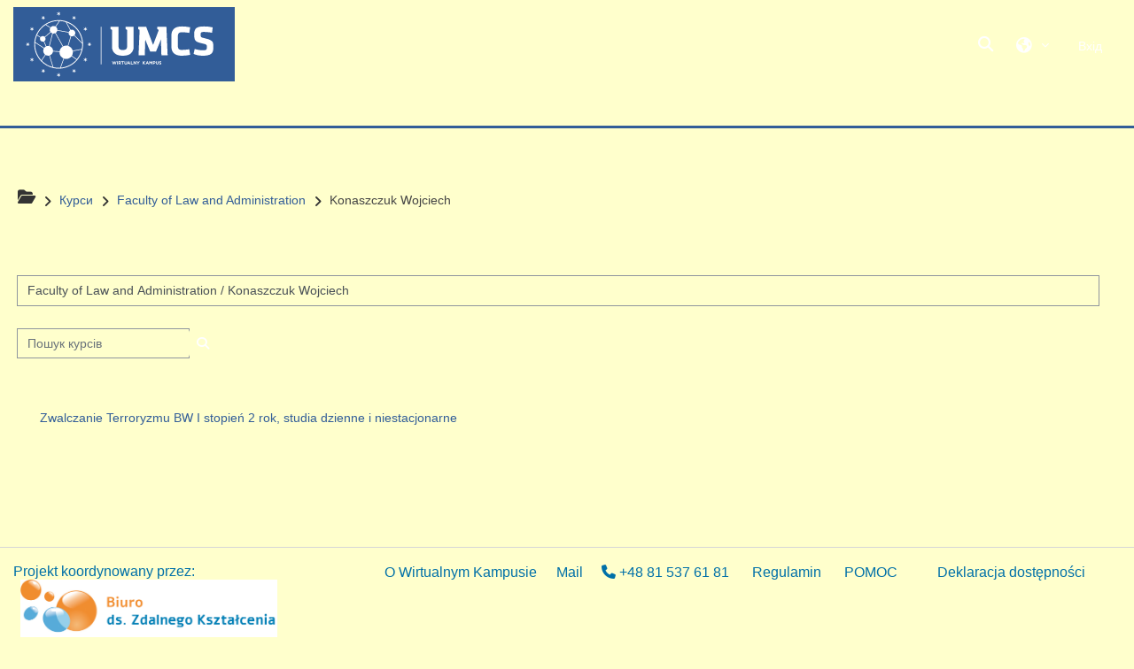

--- FILE ---
content_type: text/html; charset=utf-8
request_url: https://kampus.umcs.pl/course/index.php?categoryid=3561&lang=uk
body_size: 50301
content:
<!DOCTYPE html>
<html  dir="ltr" lang="uk" xml:lang="uk">
<head>
    <title>Всі курси | Wirtualny Kampus</title>
    <link rel="icon" href="https://kampus.umcs.pl/pluginfile.php/1/core_admin/favicon/64x64/1766410359/favicon_WK.ico" />

<meta http-equiv="Content-Type" content="text/html; charset=utf-8" />
<meta name="keywords" content="moodle, Всі курси | Wirtualny Kampus" />
<link rel="stylesheet" type="text/css" href="https://kampus.umcs.pl/theme/yui_combo.php?rollup/3.18.1/yui-moodlesimple-min.css" /><script id="firstthemesheet" type="text/css">/** Required in order to fix style inclusion problems in IE with YUI **/</script><link rel="stylesheet" type="text/css" href="https://kampus.umcs.pl/theme/styles.php/adaptable/1766410359_1/all" />
<link rel="stylesheet" type="text/css" href="https://kampus.umcs.pl/course/format/onetopic/styles.php" />
<link rel="stylesheet" type="text/css" href="https://kampus.umcs.pl/blocks/accessibility/userstyles.php?instance_id=178764" />
<script>
//<![CDATA[
var M = {}; M.yui = {};
M.pageloadstarttime = new Date();
M.cfg = {"wwwroot":"https:\/\/kampus.umcs.pl","apibase":"https:\/\/kampus.umcs.pl\/r.php\/api","homeurl":{},"sesskey":"uzViLEQm2b","sessiontimeout":"7200","sessiontimeoutwarning":1200,"themerev":"1766410359","slasharguments":1,"theme":"adaptable","iconsystemmodule":"core\/icon_system_fontawesome","jsrev":"1766410359","admin":"admin","svgicons":true,"usertimezone":"\u0404\u0432\u0440\u043e\u043f\u0430\/\u0412\u0430\u0440\u0448\u0430\u0432\u0430","language":"uk","courseId":1,"courseContextId":2,"contextid":277805,"contextInstanceId":3561,"langrev":1768965363,"templaterev":"1766410360","siteId":1,"userId":0};var yui1ConfigFn = function(me) {if(/-skin|reset|fonts|grids|base/.test(me.name)){me.type='css';me.path=me.path.replace(/\.js/,'.css');me.path=me.path.replace(/\/yui2-skin/,'/assets/skins/sam/yui2-skin')}};
var yui2ConfigFn = function(me) {var parts=me.name.replace(/^moodle-/,'').split('-'),component=parts.shift(),module=parts[0],min='-min';if(/-(skin|core)$/.test(me.name)){parts.pop();me.type='css';min=''}
if(module){var filename=parts.join('-');me.path=component+'/'+module+'/'+filename+min+'.'+me.type}else{me.path=component+'/'+component+'.'+me.type}};
YUI_config = {"debug":false,"base":"https:\/\/kampus.umcs.pl\/lib\/yuilib\/3.18.1\/","comboBase":"https:\/\/kampus.umcs.pl\/theme\/yui_combo.php?","combine":true,"filter":null,"insertBefore":"firstthemesheet","groups":{"yui2":{"base":"https:\/\/kampus.umcs.pl\/lib\/yuilib\/2in3\/2.9.0\/build\/","comboBase":"https:\/\/kampus.umcs.pl\/theme\/yui_combo.php?","combine":true,"ext":false,"root":"2in3\/2.9.0\/build\/","patterns":{"yui2-":{"group":"yui2","configFn":yui1ConfigFn}}},"moodle":{"name":"moodle","base":"https:\/\/kampus.umcs.pl\/theme\/yui_combo.php?m\/1766410359\/","combine":true,"comboBase":"https:\/\/kampus.umcs.pl\/theme\/yui_combo.php?","ext":false,"root":"m\/1766410359\/","patterns":{"moodle-":{"group":"moodle","configFn":yui2ConfigFn}},"filter":null,"modules":{"moodle-core-chooserdialogue":{"requires":["base","panel","moodle-core-notification"]},"moodle-core-event":{"requires":["event-custom"]},"moodle-core-lockscroll":{"requires":["plugin","base-build"]},"moodle-core-dragdrop":{"requires":["base","node","io","dom","dd","event-key","event-focus","moodle-core-notification"]},"moodle-core-handlebars":{"condition":{"trigger":"handlebars","when":"after"}},"moodle-core-blocks":{"requires":["base","node","io","dom","dd","dd-scroll","moodle-core-dragdrop","moodle-core-notification"]},"moodle-core-notification":{"requires":["moodle-core-notification-dialogue","moodle-core-notification-alert","moodle-core-notification-confirm","moodle-core-notification-exception","moodle-core-notification-ajaxexception"]},"moodle-core-notification-dialogue":{"requires":["base","node","panel","escape","event-key","dd-plugin","moodle-core-widget-focusafterclose","moodle-core-lockscroll"]},"moodle-core-notification-alert":{"requires":["moodle-core-notification-dialogue"]},"moodle-core-notification-confirm":{"requires":["moodle-core-notification-dialogue"]},"moodle-core-notification-exception":{"requires":["moodle-core-notification-dialogue"]},"moodle-core-notification-ajaxexception":{"requires":["moodle-core-notification-dialogue"]},"moodle-core-actionmenu":{"requires":["base","event","node-event-simulate"]},"moodle-core-maintenancemodetimer":{"requires":["base","node"]},"moodle-core_availability-form":{"requires":["base","node","event","event-delegate","panel","moodle-core-notification-dialogue","json"]},"moodle-course-management":{"requires":["base","node","io-base","moodle-core-notification-exception","json-parse","dd-constrain","dd-proxy","dd-drop","dd-delegate","node-event-delegate"]},"moodle-course-categoryexpander":{"requires":["node","event-key"]},"moodle-course-dragdrop":{"requires":["base","node","io","dom","dd","dd-scroll","moodle-core-dragdrop","moodle-core-notification","moodle-course-coursebase","moodle-course-util"]},"moodle-course-util":{"requires":["node"],"use":["moodle-course-util-base"],"submodules":{"moodle-course-util-base":{},"moodle-course-util-section":{"requires":["node","moodle-course-util-base"]},"moodle-course-util-cm":{"requires":["node","moodle-course-util-base"]}}},"moodle-form-dateselector":{"requires":["base","node","overlay","calendar"]},"moodle-form-shortforms":{"requires":["node","base","selector-css3","moodle-core-event"]},"moodle-question-searchform":{"requires":["base","node"]},"moodle-question-chooser":{"requires":["moodle-core-chooserdialogue"]},"moodle-availability_completion-form":{"requires":["base","node","event","moodle-core_availability-form"]},"moodle-availability_date-form":{"requires":["base","node","event","io","moodle-core_availability-form"]},"moodle-availability_grade-form":{"requires":["base","node","event","moodle-core_availability-form"]},"moodle-availability_group-form":{"requires":["base","node","event","moodle-core_availability-form"]},"moodle-availability_grouping-form":{"requires":["base","node","event","moodle-core_availability-form"]},"moodle-availability_profile-form":{"requires":["base","node","event","moodle-core_availability-form"]},"moodle-mod_assign-history":{"requires":["node","transition"]},"moodle-mod_attendance-groupfilter":{"requires":["base","node"]},"moodle-mod_customcert-rearrange":{"requires":["dd-delegate","dd-drag"]},"moodle-mod_offlinequiz-toolboxes":{"requires":["base","node","event","event-key","io","moodle-mod_offlinequiz-offlinequizbase","moodle-mod_offlinequiz-util-slot","moodle-core-notification-ajaxexception"]},"moodle-mod_offlinequiz-dragdrop":{"requires":["base","node","io","dom","dd","dd-scroll","moodle-core-dragdrop","moodle-core-notification","moodle-mod_offlinequiz-offlinequizbase","moodle-mod_offlinequiz-util-base","moodle-mod_offlinequiz-util-page","moodle-mod_offlinequiz-util-slot","moodle-course-util"]},"moodle-mod_offlinequiz-util":{"requires":["node"],"use":["moodle-mod_offlinequiz-util-base"],"submodules":{"moodle-mod_offlinequiz-util-base":{},"moodle-mod_offlinequiz-util-slot":{"requires":["node","moodle-mod_offlinequiz-util-base"]},"moodle-mod_offlinequiz-util-page":{"requires":["node","moodle-mod_offlinequiz-util-base"]}}},"moodle-mod_offlinequiz-repaginate":{"requires":["base","event","node","io","moodle-core-notification-dialogue"]},"moodle-mod_offlinequiz-modform":{"requires":["base","node","event"]},"moodle-mod_offlinequiz-offlinequizbase":{"requires":["base","node"]},"moodle-mod_offlinequiz-autosave":{"requires":["base","node","event","event-valuechange","node-event-delegate","io-form"]},"moodle-mod_offlinequiz-randomquestion":{"requires":["base","event","node","io","moodle-core-notification-dialogue"]},"moodle-mod_offlinequiz-questionchooser":{"requires":["moodle-core-chooserdialogue","moodle-mod_offlinequiz-util","querystring-parse"]},"moodle-mod_quiz-toolboxes":{"requires":["base","node","event","event-key","io","moodle-mod_quiz-quizbase","moodle-mod_quiz-util-slot","moodle-core-notification-ajaxexception"]},"moodle-mod_quiz-dragdrop":{"requires":["base","node","io","dom","dd","dd-scroll","moodle-core-dragdrop","moodle-core-notification","moodle-mod_quiz-quizbase","moodle-mod_quiz-util-base","moodle-mod_quiz-util-page","moodle-mod_quiz-util-slot","moodle-course-util"]},"moodle-mod_quiz-util":{"requires":["node","moodle-core-actionmenu"],"use":["moodle-mod_quiz-util-base"],"submodules":{"moodle-mod_quiz-util-base":{},"moodle-mod_quiz-util-slot":{"requires":["node","moodle-mod_quiz-util-base"]},"moodle-mod_quiz-util-page":{"requires":["node","moodle-mod_quiz-util-base"]}}},"moodle-mod_quiz-quizbase":{"requires":["base","node"]},"moodle-mod_quiz-modform":{"requires":["base","node","event"]},"moodle-mod_quiz-autosave":{"requires":["base","node","event","event-valuechange","node-event-delegate","io-form","datatype-date-format"]},"moodle-mod_quiz-questionchooser":{"requires":["moodle-core-chooserdialogue","moodle-mod_quiz-util","querystring-parse"]},"moodle-message_airnotifier-toolboxes":{"requires":["base","node","io"]},"moodle-editor_atto-rangy":{"requires":[]},"moodle-editor_atto-editor":{"requires":["node","transition","io","overlay","escape","event","event-simulate","event-custom","node-event-html5","node-event-simulate","yui-throttle","moodle-core-notification-dialogue","moodle-editor_atto-rangy","handlebars","timers","querystring-stringify"]},"moodle-editor_atto-plugin":{"requires":["node","base","escape","event","event-outside","handlebars","event-custom","timers","moodle-editor_atto-menu"]},"moodle-editor_atto-menu":{"requires":["moodle-core-notification-dialogue","node","event","event-custom"]},"moodle-report_eventlist-eventfilter":{"requires":["base","event","node","node-event-delegate","datatable","autocomplete","autocomplete-filters"]},"moodle-report_loglive-fetchlogs":{"requires":["base","event","node","io","node-event-delegate"]},"moodle-gradereport_history-userselector":{"requires":["escape","event-delegate","event-key","handlebars","io-base","json-parse","moodle-core-notification-dialogue"]},"moodle-qbank_editquestion-chooser":{"requires":["moodle-core-chooserdialogue"]},"moodle-tool_lp-dragdrop-reorder":{"requires":["moodle-core-dragdrop"]},"moodle-assignfeedback_editpdf-editor":{"requires":["base","event","node","io","graphics","json","event-move","event-resize","transition","querystring-stringify-simple","moodle-core-notification-dialog","moodle-core-notification-alert","moodle-core-notification-warning","moodle-core-notification-exception","moodle-core-notification-ajaxexception"]},"moodle-atto_accessibilitychecker-button":{"requires":["color-base","moodle-editor_atto-plugin"]},"moodle-atto_accessibilityhelper-button":{"requires":["moodle-editor_atto-plugin"]},"moodle-atto_align-button":{"requires":["moodle-editor_atto-plugin"]},"moodle-atto_bold-button":{"requires":["moodle-editor_atto-plugin"]},"moodle-atto_bsgrid-button":{"requires":["moodle-editor_atto-plugin"]},"moodle-atto_charmap-button":{"requires":["moodle-editor_atto-plugin"]},"moodle-atto_chemistry-button":{"requires":["moodle-editor_atto-plugin","moodle-core-event","io","event-valuechange","tabview","array-extras"]},"moodle-atto_clear-button":{"requires":["moodle-editor_atto-plugin"]},"moodle-atto_collapse-button":{"requires":["moodle-editor_atto-plugin"]},"moodle-atto_emojipicker-button":{"requires":["moodle-editor_atto-plugin"]},"moodle-atto_emoticon-button":{"requires":["moodle-editor_atto-plugin"]},"moodle-atto_equation-button":{"requires":["moodle-editor_atto-plugin","moodle-core-event","io","event-valuechange","tabview","array-extras"]},"moodle-atto_fullscreen-button":{"requires":["event-resize","moodle-editor_atto-plugin"]},"moodle-atto_h5p-button":{"requires":["moodle-editor_atto-plugin"]},"moodle-atto_html-beautify":{},"moodle-atto_html-button":{"requires":["promise","moodle-editor_atto-plugin","moodle-atto_html-beautify","moodle-atto_html-codemirror","event-valuechange"]},"moodle-atto_html-codemirror":{"requires":["moodle-atto_html-codemirror-skin"]},"moodle-atto_htmlplus-beautify":{},"moodle-atto_htmlplus-button":{"requires":["moodle-editor_atto-plugin","moodle-atto_htmlplus-beautify","moodle-atto_htmlplus-codemirror","event-valuechange"]},"moodle-atto_htmlplus-codemirror":{"requires":["moodle-atto_htmlplus-codemirror-skin"]},"moodle-atto_image-button":{"requires":["moodle-editor_atto-plugin"]},"moodle-atto_indent-button":{"requires":["moodle-editor_atto-plugin"]},"moodle-atto_italic-button":{"requires":["moodle-editor_atto-plugin"]},"moodle-atto_link-button":{"requires":["moodle-editor_atto-plugin"]},"moodle-atto_managefiles-button":{"requires":["moodle-editor_atto-plugin"]},"moodle-atto_managefiles-usedfiles":{"requires":["node","escape"]},"moodle-atto_mathslate-snippeteditor":{"requires":["json"]},"moodle-atto_mathslate-mathjaxeditor":{"requires":["moodle-atto_mathslate-snippeteditor","dd-drop"]},"moodle-atto_mathslate-textool":{"requires":["dd-drag","dd-proxy","dd-drop","event","json"]},"moodle-atto_mathslate-editor":{"requires":["dd-drag","dd-proxy","dd-drop","event","tabview","io-base","json","moodle-atto_mathslate-textool","moodle-atto_mathslate-mathjaxeditor"]},"moodle-atto_media-button":{"requires":["moodle-editor_atto-plugin","moodle-form-shortforms"]},"moodle-atto_noautolink-button":{"requires":["moodle-editor_atto-plugin"]},"moodle-atto_orderedlist-button":{"requires":["moodle-editor_atto-plugin"]},"moodle-atto_reciteditor-button":{"requires":["moodle-editor_atto-plugin"]},"moodle-atto_recordrtc-recording":{"requires":["moodle-atto_recordrtc-button"]},"moodle-atto_recordrtc-button":{"requires":["moodle-editor_atto-plugin","moodle-atto_recordrtc-recording"]},"moodle-atto_rtl-button":{"requires":["moodle-editor_atto-plugin"]},"moodle-atto_strike-button":{"requires":["moodle-editor_atto-plugin"]},"moodle-atto_subscript-button":{"requires":["moodle-editor_atto-plugin"]},"moodle-atto_superscript-button":{"requires":["moodle-editor_atto-plugin"]},"moodle-atto_table-button":{"requires":["moodle-editor_atto-plugin","moodle-editor_atto-menu","event","event-valuechange"]},"moodle-atto_teamsmeeting-button":{"requires":["moodle-editor_atto-plugin"]},"moodle-atto_title-button":{"requires":["moodle-editor_atto-plugin"]},"moodle-atto_underline-button":{"requires":["moodle-editor_atto-plugin"]},"moodle-atto_undo-button":{"requires":["moodle-editor_atto-plugin"]},"moodle-atto_unorderedlist-button":{"requires":["moodle-editor_atto-plugin"]}}},"gallery":{"name":"gallery","base":"https:\/\/kampus.umcs.pl\/lib\/yuilib\/gallery\/","combine":true,"comboBase":"https:\/\/kampus.umcs.pl\/theme\/yui_combo.php?","ext":false,"root":"gallery\/1766410359\/","patterns":{"gallery-":{"group":"gallery"}}}},"modules":{"core_filepicker":{"name":"core_filepicker","fullpath":"https:\/\/kampus.umcs.pl\/lib\/javascript.php\/1766410359\/repository\/filepicker.js","requires":["base","node","node-event-simulate","json","async-queue","io-base","io-upload-iframe","io-form","yui2-treeview","panel","cookie","datatable","datatable-sort","resize-plugin","dd-plugin","escape","moodle-core_filepicker","moodle-core-notification-dialogue"]},"core_comment":{"name":"core_comment","fullpath":"https:\/\/kampus.umcs.pl\/lib\/javascript.php\/1766410359\/comment\/comment.js","requires":["base","io-base","node","json","yui2-animation","overlay","escape"]}},"logInclude":[],"logExclude":[],"logLevel":null};
M.yui.loader = {modules: {}};

//]]>
</script>

<p style="display:none"><link href="https://fonts.googleapis.com/css?family=Roboto:100&amp;subset=latin,latin-ext" rel="stylesheet" type="text/css"></p>    <!-- CSS print media -->
    <meta name="viewport" content="width=device-width, initial-scale=1.0">

    <!-- Twitter Card data -->
    <meta name="twitter:card" value="summary">
    <meta name="twitter:site" value="Wirtualny Kampus UMCS" />
    <meta name="twitter:title" value="Всі курси | Wirtualny Kampus" />

    <!-- Open Graph data -->
    <meta property="og:title" content="Всі курси | Wirtualny Kampus" />
    <meta property="og:type" content="website" />
    <meta property="og:url" content="" />
    <meta name="og:site_name" value="Wirtualny Kampus UMCS" />

    <!-- Chrome, Firefox OS and Opera on Android topbar color -->
    <meta name="theme-color" content="#325D98" />

    <!-- Windows Phone topbar color -->
    <meta name="msapplication-navbutton-color" content="#325D98" />

    <!-- iOS Safari topbar color -->
    <meta name="apple-mobile-web-app-status-bar-style" content="#325D98" />

    </head>
<body  id="page-course-index-category" class="format-site limitedwidth  path-course path-course-index chrome dir-ltr lang-uk yui-skin-sam yui3-skin-sam kampus-umcs-pl pagelayout-coursecategory course-1 context-277805 category-3561 notloggedin theme theme_adaptable two-column  fullin header-style2 showblockicons standard nomobilenavigation">

<div>
    <a class="sr-only sr-only-focusable" href="#maincontent">Перейти до головного вмісту</a>
</div><script src="https://kampus.umcs.pl/lib/javascript.php/1766410359/lib/polyfills/polyfill.js"></script>
<script src="https://kampus.umcs.pl/theme/yui_combo.php?rollup/3.18.1/yui-moodlesimple-min.js"></script><script src="https://kampus.umcs.pl/theme/jquery.php/core/jquery-3.7.1.min.js"></script>
<script src="https://kampus.umcs.pl/theme/jquery.php/theme_adaptable/pace-min.js"></script>
<script src="https://kampus.umcs.pl/theme/jquery.php/theme_adaptable/jquery-flexslider-min.js"></script>
<script src="https://kampus.umcs.pl/theme/jquery.php/theme_adaptable/tickerme.js"></script>
<script src="https://kampus.umcs.pl/theme/jquery.php/theme_adaptable/jquery-easing-min.js"></script>
<script src="https://kampus.umcs.pl/theme/jquery.php/theme_adaptable/adaptable_v2_1_1_2.js"></script>
<script src="https://kampus.umcs.pl/lib/javascript.php/1766410359/lib/javascript-static.js"></script>
<script>
//<![CDATA[
document.body.className += ' jsenabled';
//]]>
</script>


<div style="margin:10px"><a href="https://kampus.umcs.pl"  aria-label="Przejdź do strony głównej" title="Przejdź do strony głównej" style="margin:10px;">Wirtualny Kampus</a></div>
<div id="page-wrapper">
    <header id="adaptable-page-header-wrapper">
    <div id="header2" class="above-header container">
        <div class="row">
            <div class="d-none d-lg-block col-lg-6">
                <div class="d-flex justify-content-start align-items-center h-100 bd-highlight">
                    <div class="pb-2 pr-3 pt-2 bd-highlight d-none d-lg-inline-block"><img src=//kampus.umcs.pl/pluginfile.php/1/theme_adaptable/logo/1766410359/logo_na_WK_2024.svg id="logo" alt="Логотип"></div>
                    
                    <div id="course-header">
                        
                    </div>
                </div>
            </div>

            <div class="col-lg-6 pr-0 my-auto">
                <nav class="navbar navbar-expand btco-hover-menu">
                    <button class="navbar-toggler nav-link aabtn d-block d-lg-none px-1 my-1 border-0" data-toggler="drawers" data-action="toggle" data-target="theme_adaptable-drawers-primary">
                        <i aria-hidden="true" class="fa fa-bars"></i>
                        <span class="sr-only">Бокова панель</span>
                    </button>
                    <div class="collapse navbar-collapse">
                        <ul class="navbar-nav ml-auto">

                            <li class="nav-item navbarsearchsocial mx-md-1 my-auto">
                                <div id="searchinput-navbar-6970b2d5cedbd6970b2d5b1fb916" class="simplesearchform">
    <div class="collapse" id="searchform-navbar">
        <form autocomplete="off" action="https://kampus.umcs.pl/search/index.php" method="get" accept-charset="utf-8" class="mform d-flex flex-wrap align-items-center searchform-navbar">
                <input type="hidden" name="context" value="277805">
            <div class="input-group" >
                <label for="searchinput-6970b2d5cedbd6970b2d5b1fb916">
                    <span class="sr-only">Глобальний пошук</span>
                </label>
                    <input type="text"
                       id="searchinput-6970b2d5cedbd6970b2d5b1fb916"
                       class="form-control withclear"
                       placeholder="Глобальний пошук"
                       aria-label="Глобальний пошук"
                       name="q"
                       data-region="input"
                       autocomplete="off"
                    >
                    <a class="btn btn-close"
                        data-action="closesearch"
                        data-toggle="collapse"
                        href="#searchform-navbar"
                        role="button"
                        title="Закрити"
                    >
                        <i class="icon fa fa-xmark fa-fw " aria-hidden="true" ></i>
                        <span class="sr-only">Закрити</span>
                    </a>
                <div class="input-group-append">
                    <button type="submit" class="btn btn-submit" data-action="submit" title="Perform search">
                        <i class="icon fa fa-magnifying-glass fa-fw " aria-hidden="true" ></i>
                        <span class="sr-only">Perform search</span>
                    </button>
                </div>
            </div>
        </form>
    </div>
    <a
        class="btn btn-open rounded-0 nav-link"
        data-toggle="collapse"
        data-action="opensearch"
        href="#searchform-navbar"
        role="button"
        aria-expanded="false"
        aria-controls="searchform-navbar"
        title="Переключити введення пошуку"
    >
        <i class="icon fa fa-magnifying-glass fa-fw " aria-hidden="true" ></i>
        <span class="sr-only">Переключити введення пошуку</span>
    </a>
</div>
                            </li>


                            <li id="nav-popover-container" class="my-auto mx-1 d-flex">
                                
                            </li>

                                <li class="nav-item dropdown my-auto"><a href="https://kampus.umcs.pl/course/index.php?categoryid=3561" class="nav-link dropdown-toggle my-auto" role="button" id="langmenu0" aria-haspopup="true" aria-expanded="false" aria-controls="dropdownlangmenu0" data-target="https://kampus.umcs.pl/course/index.php?categoryid=3561" data-toggle="dropdown" title="Мова інтерфейсу"><i class="icon fa fa-globe fa-lg"></i><span class="langdesc"></span></a><ul role="menu" class="dropdown-menu" id="dropdownlangmenu0" aria-labelledby="langmenu0"><li><a title="Deutsch ‎(de)‎" class="dropdown-item" href="https://kampus.umcs.pl/course/index.php?categoryid=3561&amp;lang=de">Deutsch ‎(de)‎</a></li><li><a title="English ‎(en)‎" class="dropdown-item" href="https://kampus.umcs.pl/course/index.php?categoryid=3561&amp;lang=en">English ‎(en)‎</a></li><li><a title="Español - Internacional ‎(es)‎" class="dropdown-item" href="https://kampus.umcs.pl/course/index.php?categoryid=3561&amp;lang=es">Español - Internacional ‎(es)‎</a></li><li><a title="Français ‎(fr)‎" class="dropdown-item" href="https://kampus.umcs.pl/course/index.php?categoryid=3561&amp;lang=fr">Français ‎(fr)‎</a></li><li><a title="Italiano ‎(it)‎" class="dropdown-item" href="https://kampus.umcs.pl/course/index.php?categoryid=3561&amp;lang=it">Italiano ‎(it)‎</a></li><li><a title="Polski ‎(pl)‎" class="dropdown-item" href="https://kampus.umcs.pl/course/index.php?categoryid=3561&amp;lang=pl">Polski ‎(pl)‎</a></li><li><a title="Português - Portugal ‎(pt)‎" class="dropdown-item" href="https://kampus.umcs.pl/course/index.php?categoryid=3561&amp;lang=pt">Português - Portugal ‎(pt)‎</a></li><li><a title="Română ‎(ro)‎" class="dropdown-item" href="https://kampus.umcs.pl/course/index.php?categoryid=3561&amp;lang=ro">Română ‎(ro)‎</a></li><li><a title="Slovenčina ‎(sk)‎" class="dropdown-item" href="https://kampus.umcs.pl/course/index.php?categoryid=3561&amp;lang=sk">Slovenčina ‎(sk)‎</a></li><li><a title="Slovenščina ‎(sl)‎" class="dropdown-item" href="https://kampus.umcs.pl/course/index.php?categoryid=3561&amp;lang=sl">Slovenščina ‎(sl)‎</a></li><li><a title="Svenska ‎(sv)‎" class="dropdown-item" href="https://kampus.umcs.pl/course/index.php?categoryid=3561&amp;lang=sv">Svenska ‎(sv)‎</a></li><li><a title="Беларуская ‎(be)‎" class="dropdown-item" href="https://kampus.umcs.pl/course/index.php?categoryid=3561&amp;lang=be">Беларуская ‎(be)‎</a></li><li><a title="Български ‎(bg)‎" class="dropdown-item" href="https://kampus.umcs.pl/course/index.php?categoryid=3561&amp;lang=bg">Български ‎(bg)‎</a></li><li><a title="Русский ‎(ru)‎" class="dropdown-item" href="https://kampus.umcs.pl/course/index.php?categoryid=3561&amp;lang=ru">Русский ‎(ru)‎</a></li><li><a title="Українська ‎(uk)‎" class="dropdown-item" href="https://kampus.umcs.pl/course/index.php?categoryid=3561&amp;lang=uk">Українська ‎(uk)‎</a></li></ul></li>

                            

                            <li class="nav-item"><a class="btn-login d-inline-block" href="https://kampus.umcs.pl/login/index.php">Вхід</a></li>
                        </ul>
                    </div>
                </nav>
            </div>
        </div>
    </div>

        <div id="main-navbar" class="d-none d-lg-block">
            <div class="container">
                <div class="navbar navbar-expand btco-hover-menu">
                    <nav aria-label="Посилання сайту">
                        <ul class="navbar-nav">
                            
                                
                        </ul>
                    </nav>
        
                    <ul class="navbar-nav ml-auto d-flex flex-wrap">
        
        
                    </ul>
                </div>
            </div>
        </div>

</header>


<div  class="drawer drawer-left drawer-primary d-print-none not-initialized" data-region="fixed-drawer" id="theme_adaptable-drawers-primary" data-preference="" data-state="show-drawer-primary" data-forceopen="0" data-close-on-resize="1">
    <div class="drawerheader">
        <button
            class="btn drawertoggle icon-no-margin hidden"
            data-toggler="drawers"
            data-action="closedrawer"
            data-target="theme_adaptable-drawers-primary"
            data-toggle="tooltip"
            data-placement="right"
            title="Закрити ящик"
        >
            <i class="icon fa fa-xmark fa-fw " aria-hidden="true" ></i>
        </button>
                    <img src="https://kampus.umcs.pl/pluginfile.php/1/core_admin/logocompact/300x300/1766410359/logo_big.png" class="logo py-1 h-100" alt="">

        <div class="drawerheadercontent hidden">
            
        </div>
    </div>
    <div class="drawercontent drag-container" data-usertour="scroller">
                <div class="list-group">
        </div>

    </div>
</div><div id="page" class=""><div class="drawer-toggles d-flex">
</div><div class="drawer-toggles d-flex">
</div>
<div id="maincontainer" class="container outercont">
    <div class="row"><div id="page-second-header" class="col-12 pt-3 pb-3 d-none d-md-flex">
    <div class="d-flex flex-fill flex-wrap align-items-center">
        <div id="page-navbar" class="mr-auto">
            <nav role="navigation" aria-label="Колір тла навігаційного меню">
            <ol  class="breadcrumb d-none d-md-flex"><i title="Головна" class="fa fa-folder-open fa-lg"></i><span class="separator"><i class="fa-angle-right fa"></i></span><li><span itemscope="" itemtype="http://data-vocabulary.org/Breadcrumb"><a itemprop="url" href="https://kampus.umcs.pl/course/index.php"><span itemprop="title">Курси</span></a></span></li><span class="separator"><i class="fa-angle-right fa"></i></span><li><span itemscope="" itemtype="http://data-vocabulary.org/Breadcrumb"><a itemprop="url" href="https://kampus.umcs.pl/course/index.php?categoryid=10"><span itemprop="title">Faculty of Law and Administration</span></a></span></li><span class="separator"><i class="fa-angle-right fa"></i></span><li><span itemscope="" itemtype="http://data-vocabulary.org/Breadcrumb"><a itemprop="url" aria-current="page" href="https://kampus.umcs.pl/course/index.php?categoryid=3561"><span itemprop="title">Konaszczuk Wojciech</span></a></span></li></ol>
        </nav>
        </div>
    </div>
</div></div>    <div id="page-content" class="row">
        <div id="region-main-box" class="col-12">
            <section id="region-main">
                <span class="notifications" id="user-notifications"></span><div class="secondary-navigation">
    <nav class="moremenu navigation">
        <ul id="moremenu--" role="menubar" class="nav more-nav ">
            <li role="none" class="nav-item dropdown dropdownmoremenu d-none" data-region="morebutton">
                <a class="dropdown-toggle nav-link " href="#" id="moremenu-dropdown-" role="menuitem" data-toggle="dropdown" aria-haspopup="true" aria-expanded="false" tabindex="-1">
                    Більше
                </a>
                <ul class="dropdown-menu dropdown-menu-left" data-region="moredropdown" aria-labelledby="moremenu-dropdown-" role="menu">
                </ul>
            </li>
        </ul>
    </nav>
</div><div role="main"><span id="maincontent"></span><span></span><div class="container-fluid tertiary-navigation" id="action_bar">
    <div class="row">
            <div class="navitem">
                <div class="urlselect text-truncate w-100">
                    <form method="post" action="https://kampus.umcs.pl/course/jumpto.php" class="d-flex flex-wrap align-items-center" id="url_select_f6970b2d5b1fb91">
                        <input type="hidden" name="sesskey" value="uzViLEQm2b">
                            <label for="url_select6970b2d5b1fb92" class="sr-only">
                                Категорії курсів
                            </label>
                        <select  id="url_select6970b2d5b1fb92" class="custom-select urlselect text-truncate w-100" name="jump"
                                 >
                                    <option value="/course/index.php?categoryid=893"  >Trainings for studying persons</option>
                                    <option value="/course/index.php?categoryid=1478"  >Trainings for studying persons / Compulsory trainings on bachelor and master programmes</option>
                                    <option value="/course/index.php?categoryid=4501"  >Trainings for studying persons / Compulsory trainings on bachelor and master programmes / Życiozaradni. O problemach i radzeniu sobie z nimi 2025/2026</option>
                                    <option value="/course/index.php?categoryid=4504"  >Trainings for studying persons / Compulsory trainings on bachelor and master programmes / Life-copers. About problems and how to deal with them 2025/2026</option>
                                    <option value="/course/index.php?categoryid=1480"  >Trainings for studying persons / Compulsory trainings for PhD Students</option>
                                    <option value="/course/index.php?categoryid=4532"  >Trainings for studying persons / Trainings on the student rights and responsibilities</option>
                                    <option value="/course/index.php?categoryid=4499"  >Trainings for studying persons / Bezpieczeństwo w Sieci</option>
                                    <option value="/course/index.php?categoryid=4500"  >Trainings for studying persons / Doskonalenie kompetencji miękkich</option>
                                    <option value="/course/index.php?categoryid=4497"  >Trainings for studying persons / Jak uczestniczyć w zajęciach online na Wirtualnym Kampusie?</option>
                                    <option value="/course/index.php?categoryid=4498"  >Trainings for studying persons / Jak wgrać pracę dyplomową do APD?</option>
                                    <option value="/course/index.php?categoryid=1178"  >General University Lectures</option>
                                    <option value="/course/index.php?categoryid=4629"  >General University Lectures / ACADEMIC YEAR 2025/2026 (fall term)</option>
                                    <option value="/course/index.php?categoryid=4630"  >General University Lectures / ACADEMIC YEAR 2025/2026 (fall term) / Full-time studies_online lectures</option>
                                    <option value="/course/index.php?categoryid=4631"  >General University Lectures / ACADEMIC YEAR 2025/2026 (fall term) / Part-time studies_online lectures</option>
                                    <option value="/course/index.php?categoryid=892"  >Trainings for employees</option>
                                    <option value="/course/index.php?categoryid=1379"  >Trainings for employees / Metody i techniki kształcenia na odległość</option>
                                    <option value="/course/index.php?categoryid=3768"  >Trainings for employees / Metody i techniki kształcenia na odległość / Wprowadzenie do platformy "Wirtualny Kampus"</option>
                                    <option value="/course/index.php?categoryid=3681"  >Trainings for employees / Metody i techniki kształcenia na odległość / Webinaria - zajęcia dydaktyczne na Wirtualnym Kampusie</option>
                                    <option value="/course/index.php?categoryid=3682"  >Trainings for employees / Metody i techniki kształcenia na odległość / Warsztaty  - metody aktywizujące w nauczaniu zdalnym</option>
                                    <option value="/course/index.php?categoryid=4340"  >Trainings for employees / Innowacyjne Zasoby Edukacyjne w Kształceniu Zdalnym (Open Innovative Resources For Distance Learning)</option>
                                    <option value="/course/index.php?categoryid=4414"  >Trainings for employees / Innowacyjne Zasoby Edukacyjne w Kształceniu Zdalnym (Open Innovative Resources For Distance Learning) / Szkolenia w ramach projektu OIR</option>
                                    <option value="/course/index.php?categoryid=1378"  >Trainings for employees / Bezpieczeństwo i Higiena Pracy (BHP)</option>
                                    <option value="/course/index.php?categoryid=4410"  >Trainings for employees / Doskonałość dydaktyczna uczelni</option>
                                    <option value="/course/index.php?categoryid=4143"  >Trainings for employees / Praca ze studentami, w tym ze studentami z niepełnosprawnością</option>
                                    <option value="/course/index.php?categoryid=4138"  >Trainings for employees / Kompetencje społeczne</option>
                                    <option value="/course/index.php?categoryid=4260"  >Trainings for employees / MS Teams w pracy dziekanatu</option>
                                    <option value="/course/index.php?categoryid=4080"  >Trainings for employees / Centrum Kadrowo-Płacowe</option>
                                    <option value="/course/index.php?categoryid=4222"  >Trainings for employees / Dostępność cyfrowa</option>
                                    <option value="/course/index.php?categoryid=4626"  >Trainings for employees / EZD RP - Elektroniczne Zarządzania Dokumentacją</option>
                                    <option value="/course/index.php?categoryid=891"  >Faculty of Art</option>
                                    <option value="/course/index.php?categoryid=2974"  >Faculty of Art / Bartnik Krzysztof</option>
                                    <option value="/course/index.php?categoryid=2920"  >Faculty of Art / Bogdanowicz Mariusz</option>
                                    <option value="/course/index.php?categoryid=2964"  >Faculty of Art / Drążyk Waldemar</option>
                                    <option value="/course/index.php?categoryid=3635"  >Faculty of Art / Janowski Jarosław</option>
                                    <option value="/course/index.php?categoryid=3465"  >Faculty of Art / Kozak Tomasz</option>
                                    <option value="/course/index.php?categoryid=3687"  >Faculty of Art / Kuciak Danuta</option>
                                    <option value="/course/index.php?categoryid=1298"  >Faculty of Art / Letkiewicz Ewa</option>
                                    <option value="/course/index.php?categoryid=4113"  >Faculty of Art / Letkiewicz Ewa / Sem. lic. I st., III r. Edu/ sem. mgr, V r. Mal. </option>
                                    <option value="/course/index.php?categoryid=3603"  >Faculty of Art / Letkiewicz Marek</option>
                                    <option value="/course/index.php?categoryid=2634"  >Faculty of Art / Mosio Andrzej</option>
                                    <option value="/course/index.php?categoryid=2635"  >Faculty of Art / Mosio Andrzej / ARCHIWUM: kursy zakończone</option>
                                    <option value="/course/index.php?categoryid=3758"  >Faculty of Art / Nawrot-Trzcińska Irena</option>
                                    <option value="/course/index.php?categoryid=1815"  >Faculty of Art / Pazur Barbara</option>
                                    <option value="/course/index.php?categoryid=3775"  >Faculty of Art / Polak Joanna</option>
                                    <option value="/course/index.php?categoryid=3685"  >Faculty of Art / Skóra Radosław</option>
                                    <option value="/course/index.php?categoryid=3689"  >Faculty of Art / Stefankiewicz Marek</option>
                                    <option value="/course/index.php?categoryid=1388"  >Faculty of Art / Stępnik Małgorzata</option>
                                    <option value="/course/index.php?categoryid=3683"  >Faculty of Art / Śliwkiewicz-Cisak Elwira</option>
                                    <option value="/course/index.php?categoryid=1641"  >Faculty of Art / Zawadzka Agnieszka</option>
                                    <option value="/course/index.php?categoryid=843"  >Faculty of Biology and Biotechnology</option>
                                    <option value="/course/index.php?categoryid=4656"  >Faculty of Biology and Biotechnology / Adamczyk Paulina </option>
                                    <option value="/course/index.php?categoryid=878"  >Faculty of Biology and Biotechnology / Bancerz Renata</option>
                                    <option value="/course/index.php?categoryid=1625"  >Faculty of Biology and Biotechnology / Boguszewska Aleksandra</option>
                                    <option value="/course/index.php?categoryid=2696"  >Faculty of Biology and Biotechnology / Buczyński Paweł</option>
                                    <option value="/course/index.php?categoryid=856"  >Faculty of Biology and Biotechnology / Czarnecka Joanna</option>
                                    <option value="/course/index.php?categoryid=3924"  >Faculty of Biology and Biotechnology / Czemierska Magdalena </option>
                                    <option value="/course/index.php?categoryid=2959"  >Faculty of Biology and Biotechnology / Dobrowolski Piotr</option>
                                    <option value="/course/index.php?categoryid=852"  >Faculty of Biology and Biotechnology / Dresler Sławomir</option>
                                    <option value="/course/index.php?categoryid=4423"  >Faculty of Biology and Biotechnology / Filipiuk Maciej</option>
                                    <option value="/course/index.php?categoryid=1697"  >Faculty of Biology and Biotechnology / Franczak Magdalena</option>
                                    <option value="/course/index.php?categoryid=4346"  >Faculty of Biology and Biotechnology / Gajuś-Lankamer Ewa</option>
                                    <option value="/course/index.php?categoryid=877"  >Faculty of Biology and Biotechnology / Grąz Marcin</option>
                                    <option value="/course/index.php?categoryid=3199"  >Faculty of Biology and Biotechnology / Grela Przemysław</option>
                                    <option value="/course/index.php?categoryid=848"  >Faculty of Biology and Biotechnology / Hanaka Agnieszka</option>
                                    <option value="/course/index.php?categoryid=3316"  >Faculty of Biology and Biotechnology / Hułas-Stasiak Monika</option>
                                    <option value="/course/index.php?categoryid=3643"  >Faculty of Biology and Biotechnology / Jakubowicz-Gil Joanna</option>
                                    <option value="/course/index.php?categoryid=4685"  >Faculty of Biology and Biotechnology / Janczarek Monika</option>
                                    <option value="/course/index.php?categoryid=862"  >Faculty of Biology and Biotechnology / Janik-Zabrotowicz Ewa</option>
                                    <option value="/course/index.php?categoryid=876"  >Faculty of Biology and Biotechnology / Janusz Grzegorz</option>
                                    <option value="/course/index.php?categoryid=875"  >Faculty of Biology and Biotechnology / Jarosz-Wilkołazka Anna</option>
                                    <option value="/course/index.php?categoryid=3328"  >Faculty of Biology and Biotechnology / Jaroszuk-Ściseł Jolanta</option>
                                    <option value="/course/index.php?categoryid=874"  >Faculty of Biology and Biotechnology / Jaszek Magdalena</option>
                                    <option value="/course/index.php?categoryid=3293"  >Faculty of Biology and Biotechnology / Kalita Michał</option>
                                    <option value="/course/index.php?categoryid=2204"  >Faculty of Biology and Biotechnology / Karaś Magdalena</option>
                                    <option value="/course/index.php?categoryid=1623"  >Faculty of Biology and Biotechnology / Kidaj Dominika</option>
                                    <option value="/course/index.php?categoryid=3695"  >Faculty of Biology and Biotechnology / Komaniecka Iwona</option>
                                    <option value="/course/index.php?categoryid=4249"  >Faculty of Biology and Biotechnology / Kozłowska Monika</option>
                                    <option value="/course/index.php?categoryid=3341"  >Faculty of Biology and Biotechnology / Kunat Magdalena</option>
                                    <option value="/course/index.php?categoryid=847"  >Faculty of Biology and Biotechnology / Kupisz Kamila</option>
                                    <option value="/course/index.php?categoryid=3398"  >Faculty of Biology and Biotechnology / Kutyła Mateusz</option>
                                    <option value="/course/index.php?categoryid=1699"  >Faculty of Biology and Biotechnology / Majewska Małgorzata</option>
                                    <option value="/course/index.php?categoryid=2698"  >Faculty of Biology and Biotechnology / Marczak Małgorzata</option>
                                    <option value="/course/index.php?categoryid=3380"  >Faculty of Biology and Biotechnology / Marek-Kozaczuk Monika</option>
                                    <option value="/course/index.php?categoryid=873"  >Faculty of Biology and Biotechnology / Matuszewska Anna</option>
                                    <option value="/course/index.php?categoryid=2386"  >Faculty of Biology and Biotechnology / Mazur Andrzej</option>
                                    <option value="/course/index.php?categoryid=3451"  >Faculty of Biology and Biotechnology / Mizerska-Kowalska Magdalena</option>
                                    <option value="/course/index.php?categoryid=3452"  >Faculty of Biology and Biotechnology / Mizerska-Kowalska Magdalena / ARCHIWUM: kursy zakończone</option>
                                    <option value="/course/index.php?categoryid=1706"  >Faculty of Biology and Biotechnology / Niedźwiedź Mariusz</option>
                                    <option value="/course/index.php?categoryid=1626"  >Faculty of Biology and Biotechnology / Nieoczym Dorota</option>
                                    <option value="/course/index.php?categoryid=3376"  >Faculty of Biology and Biotechnology / Nowak Artur</option>
                                    <option value="/course/index.php?categoryid=3377"  >Faculty of Biology and Biotechnology / Nowak Artur / ARCHIWUM: kursy zakończone</option>
                                    <option value="/course/index.php?categoryid=872"  >Faculty of Biology and Biotechnology / Osińska-Jaroszuk Monika</option>
                                    <option value="/course/index.php?categoryid=3386"  >Faculty of Biology and Biotechnology / Ozimek Ewa</option>
                                    <option value="/course/index.php?categoryid=3469"  >Faculty of Biology and Biotechnology / Paduch Roman</option>
                                    <option value="/course/index.php?categoryid=3388"  >Faculty of Biology and Biotechnology / Pastuszka Anna</option>
                                    <option value="/course/index.php?categoryid=871"  >Faculty of Biology and Biotechnology / Pawlik Anna</option>
                                    <option value="/course/index.php?categoryid=870"  >Faculty of Biology and Biotechnology / Paździoch-Czochra Marzanna</option>
                                    <option value="/course/index.php?categoryid=3309"  >Faculty of Biology and Biotechnology / Pieróg Mateusz</option>
                                    <option value="/course/index.php?categoryid=3691"  >Faculty of Biology and Biotechnology / Pietrykowska-Tudruj Ewa</option>
                                    <option value="/course/index.php?categoryid=1627"  >Faculty of Biology and Biotechnology / Pleszczyńska Małgorzata</option>
                                    <option value="/course/index.php?categoryid=869"  >Faculty of Biology and Biotechnology / Polak Jolanta</option>
                                    <option value="/course/index.php?categoryid=3693"  >Faculty of Biology and Biotechnology / Polak Marcin</option>
                                    <option value="/course/index.php?categoryid=4362"  >Faculty of Biology and Biotechnology / Ptaszyńska Aneta</option>
                                    <option value="/course/index.php?categoryid=3264"  >Faculty of Biology and Biotechnology / Reszczyńska Emilia</option>
                                    <option value="/course/index.php?categoryid=855"  >Faculty of Biology and Biotechnology / Rysiak Anna</option>
                                    <option value="/course/index.php?categoryid=861"  >Faculty of Biology and Biotechnology / Sławińska-Brych Adrianna</option>
                                    <option value="/course/index.php?categoryid=1624"  >Faculty of Biology and Biotechnology / Socała Katarzyna</option>
                                    <option value="/course/index.php?categoryid=3201"  >Faculty of Biology and Biotechnology / Staszczak Magdalena</option>
                                    <option value="/course/index.php?categoryid=1591"  >Faculty of Biology and Biotechnology / Stączek Sylwia</option>
                                    <option value="/course/index.php?categoryid=868"  >Faculty of Biology and Biotechnology / Stefaniuk Dawid</option>
                                    <option value="/course/index.php?categoryid=860"  >Faculty of Biology and Biotechnology / Strubińska Joanna</option>
                                    <option value="/course/index.php?categoryid=2700"  >Faculty of Biology and Biotechnology / Sugier Piotr</option>
                                    <option value="/course/index.php?categoryid=867"  >Faculty of Biology and Biotechnology / Sulej Justyna</option>
                                    <option value="/course/index.php?categoryid=879"  >Faculty of Biology and Biotechnology / Sulej Justyna / ARCHIWUM: kursy zakończone</option>
                                    <option value="/course/index.php?categoryid=3632"  >Faculty of Biology and Biotechnology / Szajwaj Monika</option>
                                    <option value="/course/index.php?categoryid=4178"  >Faculty of Biology and Biotechnology / Szałapata Katarzyna</option>
                                    <option value="/course/index.php?categoryid=1283"  >Faculty of Biology and Biotechnology / Szuster-Ciesielska Agnieszka</option>
                                    <option value="/course/index.php?categoryid=1700"  >Faculty of Biology and Biotechnology / Świderska Urszula</option>
                                    <option value="/course/index.php?categoryid=2910"  >Faculty of Biology and Biotechnology / Tchórzewski Marek</option>
                                    <option value="/course/index.php?categoryid=3272"  >Faculty of Biology and Biotechnology / Trytek  Mariusz</option>
                                    <option value="/course/index.php?categoryid=1718"  >Faculty of Biology and Biotechnology / Unkiewicz-Winiarczyk Aneta</option>
                                    <option value="/course/index.php?categoryid=3382"  >Faculty of Biology and Biotechnology / Wiater Adrian</option>
                                    <option value="/course/index.php?categoryid=3697"  >Faculty of Biology and Biotechnology / Wiącek Jarosław</option>
                                    <option value="/course/index.php?categoryid=3760"  >Faculty of Biology and Biotechnology / Wielbo Jerzy</option>
                                    <option value="/course/index.php?categoryid=3404"  >Faculty of Biology and Biotechnology / Wlaź Piotr</option>
                                    <option value="/course/index.php?categoryid=3897"  >Faculty of Biology and Biotechnology / Wlizło Kamila</option>
                                    <option value="/course/index.php?categoryid=1526"  >Faculty of Biology and Biotechnology / Wojda Iwona</option>
                                    <option value="/course/index.php?categoryid=1719"  >Faculty of Biology and Biotechnology / Wójcik Anna</option>
                                    <option value="/course/index.php?categoryid=1762"  >Faculty of Biology and Biotechnology / Wójcik Magdalena</option>
                                    <option value="/course/index.php?categoryid=846"  >Faculty of Biology and Biotechnology / Wójcik Małgorzata</option>
                                    <option value="/course/index.php?categoryid=1698"  >Faculty of Biology and Biotechnology / Wrzesień Małgorzata</option>
                                    <option value="/course/index.php?categoryid=3804"  >Faculty of Biology and Biotechnology / Zamłyńska Katarzyna</option>
                                    <option value="/course/index.php?categoryid=1585"  >Faculty of Biology and Biotechnology / Zdybicka-Barabas Agnieszka</option>
                                    <option value="/course/index.php?categoryid=822"  >Faculty of Chemistry</option>
                                    <option value="/course/index.php?categoryid=1407"  >Faculty of Chemistry /  International PhD Studies</option>
                                    <option value="/course/index.php?categoryid=2688"  >Faculty of Chemistry / Bartyzel Agata</option>
                                    <option value="/course/index.php?categoryid=1424"  >Faculty of Chemistry / Borowski Piotr</option>
                                    <option value="/course/index.php?categoryid=3497"  >Faculty of Chemistry / Borówko Małgorzata</option>
                                    <option value="/course/index.php?categoryid=3882"  >Faculty of Chemistry / Bosacka Alicja</option>
                                    <option value="/course/index.php?categoryid=3140"  >Faculty of Chemistry / Bryk Paweł</option>
                                    <option value="/course/index.php?categoryid=3975"  >Faculty of Chemistry / Charmas Barbara</option>
                                    <option value="/course/index.php?categoryid=1811"  >Faculty of Chemistry / Chodkowski Michał</option>
                                    <option value="/course/index.php?categoryid=3394"  >Faculty of Chemistry / Chrzanowska Agnieszka</option>
                                    <option value="/course/index.php?categoryid=1735"  >Faculty of Chemistry / Cichy Marcin</option>
                                    <option value="/course/index.php?categoryid=2378"  >Faculty of Chemistry / Cristóvao Beata</option>
                                    <option value="/course/index.php?categoryid=1611"  >Faculty of Chemistry / Czech Bożena</option>
                                    <option value="/course/index.php?categoryid=3711"  >Faculty of Chemistry / Dobrzyńska Joanna</option>
                                    <option value="/course/index.php?categoryid=3253"  >Faculty of Chemistry / Dudek Sebastian</option>
                                    <option value="/course/index.php?categoryid=3426"  >Faculty of Chemistry / Dziuba Kamil</option>
                                    <option value="/course/index.php?categoryid=4117"  >Faculty of Chemistry / Fila Dominika</option>
                                    <option value="/course/index.php?categoryid=3158"  >Faculty of Chemistry / Gac Wojciech</option>
                                    <option value="/course/index.php?categoryid=2685"  >Faculty of Chemistry / Gładysz-Płaska Agnieszka</option>
                                    <option value="/course/index.php?categoryid=3149"  >Faculty of Chemistry / Greluk Magdalena</option>
                                    <option value="/course/index.php?categoryid=2110"  >Faculty of Chemistry / Grochowicz Marta</option>
                                    <option value="/course/index.php?categoryid=4305"  >Faculty of Chemistry / Gugała-Fekner Dorota</option>
                                    <option value="/course/index.php?categoryid=3249"  >Faculty of Chemistry / Jurak Małgorzata</option>
                                    <option value="/course/index.php?categoryid=4099"  >Faculty of Chemistry / Kalbarczyk Marta</option>
                                    <option value="/course/index.php?categoryid=4100"  >Faculty of Chemistry / Kalbarczyk Marta / ARCHIWUM: Kursy zakończone</option>
                                    <option value="/course/index.php?categoryid=828"  >Faculty of Chemistry / Kamińska-Ostęp Agnieszka</option>
                                    <option value="/course/index.php?categoryid=1612"  >Faculty of Chemistry / Kierys Agnieszka</option>
                                    <option value="/course/index.php?categoryid=1616"  >Faculty of Chemistry / Kołodyńska Dorota</option>
                                    <option value="/course/index.php?categoryid=3546"  >Faculty of Chemistry / Krawczyk Joanna</option>
                                    <option value="/course/index.php?categoryid=3995"  >Faculty of Chemistry / Lorek Bożena</option>
                                    <option value="/course/index.php?categoryid=2922"  >Faculty of Chemistry / Łyszczek	Renata</option>
                                    <option value="/course/index.php?categoryid=3705"  >Faculty of Chemistry / Maciejewska Małgorzata</option>
                                    <option value="/course/index.php?categoryid=3771"  >Faculty of Chemistry / Maciołek Urszula</option>
                                    <option value="/course/index.php?categoryid=2926"  >Faculty of Chemistry / Malinowska Irena</option>
                                    <option value="/course/index.php?categoryid=3981"  >Faculty of Chemistry / Marcewicz-Kuba Agnieszka</option>
                                    <option value="/course/index.php?categoryid=2692"  >Faculty of Chemistry / Mirosław Barbara</option>
                                    <option value="/course/index.php?categoryid=3584"  >Faculty of Chemistry / Nieckarz Damian</option>
                                    <option value="/course/index.php?categoryid=1044"  >Faculty of Chemistry / Nieszporek Krzysztof</option>
                                    <option value="/course/index.php?categoryid=1750"  >Faculty of Chemistry / Nosal-Wiercińska Agnieszka</option>
                                    <option value="/course/index.php?categoryid=1615"  >Faculty of Chemistry / Olszewska Elżbieta</option>
                                    <option value="/course/index.php?categoryid=3136"  >Faculty of Chemistry / Ostasz Agnieszka</option>
                                    <option value="/course/index.php?categoryid=3703"  >Faculty of Chemistry / Ostolska Iwona</option>
                                    <option value="/course/index.php?categoryid=3762"  >Faculty of Chemistry / Osypiuk Dariusz</option>
                                    <option value="/course/index.php?categoryid=3152"  >Faculty of Chemistry / Pańczyk	Monika</option>
                                    <option value="/course/index.php?categoryid=3146"  >Faculty of Chemistry / Pasieczna-Patkowska Sylwia</option>
                                    <option value="/course/index.php?categoryid=3142"  >Faculty of Chemistry / Patrykiejew Andrzej</option>
                                    <option value="/course/index.php?categoryid=2924"  >Faculty of Chemistry / Pikus Stanisław</option>
                                    <option value="/course/index.php?categoryid=1082"  >Faculty of Chemistry / Pikuta Piotr</option>
                                    <option value="/course/index.php?categoryid=825"  >Faculty of Chemistry / Pilorz Karol</option>
                                    <option value="/course/index.php?categoryid=3134"  >Faculty of Chemistry / Podkościelna Beata</option>
                                    <option value="/course/index.php?categoryid=3132"  >Faculty of Chemistry / Podkościelny Przemysław</option>
                                    <option value="/course/index.php?categoryid=1289"  >Faculty of Chemistry / Reszko-Zygmunt Joanna</option>
                                    <option value="/course/index.php?categoryid=1290"  >Faculty of Chemistry / Reszko-Zygmunt Joanna / ARCHIWUM: kursy zakończone</option>
                                    <option value="/course/index.php?categoryid=3707"  >Faculty of Chemistry / Rogulska Magdalena</option>
                                    <option value="/course/index.php?categoryid=2352"  >Faculty of Chemistry / Rotko Marek</option>
                                    <option value="/course/index.php?categoryid=2928"  >Faculty of Chemistry / Ryczkowski Janusz</option>
                                    <option value="/course/index.php?categoryid=2693"  >Faculty of Chemistry / Sęk Alicja</option>
                                    <option value="/course/index.php?categoryid=1438"  >Faculty of Chemistry / Sienkiewicz Andrzej</option>
                                    <option value="/course/index.php?categoryid=1439"  >Faculty of Chemistry / Sienkiewicz Andrzej / ARCHIWUM: kursy zakończone</option>
                                    <option value="/course/index.php?categoryid=3709"  >Faculty of Chemistry / Skwarek Ewa</option>
                                    <option value="/course/index.php?categoryid=3156"  >Faculty of Chemistry / Słowik Grzegorz</option>
                                    <option value="/course/index.php?categoryid=3334"  >Faculty of Chemistry / Sowa Sylwia</option>
                                    <option value="/course/index.php?categoryid=2961"  >Faculty of Chemistry / Staszewski Tomasz</option>
                                    <option value="/course/index.php?categoryid=2382"  >Faculty of Chemistry / Sternik Dariusz</option>
                                    <option value="/course/index.php?categoryid=824"  >Faculty of Chemistry / Szajnecki Łukasz</option>
                                    <option value="/course/index.php?categoryid=2323"  >Faculty of Chemistry / Szaniawska Magdalena</option>
                                    <option value="/course/index.php?categoryid=3028"  >Faculty of Chemistry / Szcześ Aleksandra</option>
                                    <option value="/course/index.php?categoryid=2380"  >Faculty of Chemistry / Szwaczko Katarzyna</option>
                                    <option value="/course/index.php?categoryid=3701"  >Faculty of Chemistry / Szymczyk Katarzyna</option>
                                    <option value="/course/index.php?categoryid=992"  >Faculty of Chemistry / Terpiłowski Konrad</option>
                                    <option value="/course/index.php?categoryid=2610"  >Faculty of Chemistry / Tyszczuk-Rotko Katarzyna</option>
                                    <option value="/course/index.php?categoryid=2690"  >Faculty of Chemistry / Wardak Cecylia</option>
                                    <option value="/course/index.php?categoryid=2691"  >Faculty of Chemistry / Wardak Cecylia / ARCHIWUM: kursy zakończone</option>
                                    <option value="/course/index.php?categoryid=1695"  >Faculty of Chemistry / Wasilewska Małgorzata</option>
                                    <option value="/course/index.php?categoryid=1613"  >Faculty of Chemistry / Wawrzkiewicz Monika</option>
                                    <option value="/course/index.php?categoryid=1267"  >Faculty of Chemistry / Wiącek Agnieszka</option>
                                    <option value="/course/index.php?categoryid=1752"  >Faculty of Chemistry / Wiśniewska Małgorzata </option>
                                    <option value="/course/index.php?categoryid=3251"  >Faculty of Chemistry / Woliński Krzysztof</option>
                                    <option value="/course/index.php?categoryid=1614"  >Faculty of Chemistry / Wołowicz Anna</option>
                                    <option value="/course/index.php?categoryid=3408"  >Faculty of Chemistry / Wójcik Grzegorz</option>
                                    <option value="/course/index.php?categoryid=823"  >Faculty of Chemistry / Zawadzki Witold</option>
                                    <option value="/course/index.php?categoryid=1426"  >Faculty of Chemistry / Zdziennicka Anna</option>
                                    <option value="/course/index.php?categoryid=758"  >Faculty of Economy</option>
                                    <option value="/course/index.php?categoryid=759"  >Faculty of Economy /  1.   ORGANIZATIONAL AND ADMINISTRATIVE AREAS</option>
                                    <option value="/course/index.php?categoryid=763"  >Faculty of Economy /  1.   ORGANIZATIONAL AND ADMINISTRATIVE AREAS /  PRZEDMIOTY OGÓLNOWYDZIAŁOWE - STUDIA STACJONARNE</option>
                                    <option value="/course/index.php?categoryid=762"  >Faculty of Economy /  1.   ORGANIZATIONAL AND ADMINISTRATIVE AREAS / PRZEDMIOTY OGÓLNOWYDZIAŁOWE - STUDIA NIESTACJONARNE</option>
                                    <option value="/course/index.php?categoryid=761"  >Faculty of Economy /  1.   ORGANIZATIONAL AND ADMINISTRATIVE AREAS / WYKŁADY FAKULTATYWNE - STUDIA STACJONARNE</option>
                                    <option value="/course/index.php?categoryid=760"  >Faculty of Economy /  1.   ORGANIZATIONAL AND ADMINISTRATIVE AREAS / WYKŁADY FAKULTATYWNE - STUDIA NIESTACJONARNE</option>
                                    <option value="/course/index.php?categoryid=1838"  >Faculty of Economy / Angowski Marek </option>
                                    <option value="/course/index.php?categoryid=1909"  >Faculty of Economy / Asyngier Roman</option>
                                    <option value="/course/index.php?categoryid=794"  >Faculty of Economy / Bałtowski Maciej</option>
                                    <option value="/course/index.php?categoryid=793"  >Faculty of Economy / Banaś Jarosław</option>
                                    <option value="/course/index.php?categoryid=3495"  >Faculty of Economy / Bednarczyk Teresa</option>
                                    <option value="/course/index.php?categoryid=2220"  >Faculty of Economy / Bednarzewska Kinga</option>
                                    <option value="/course/index.php?categoryid=1245"  >Faculty of Economy / Berlińska Ewelina</option>
                                    <option value="/course/index.php?categoryid=1246"  >Faculty of Economy / Berlińska Ewelina / ARCHIWUM: kursy zakończone</option>
                                    <option value="/course/index.php?categoryid=3520"  >Faculty of Economy / Białach Liliana</option>
                                    <option value="/course/index.php?categoryid=1813"  >Faculty of Economy / Białowąs Tomasz</option>
                                    <option value="/course/index.php?categoryid=1667"  >Faculty of Economy / Bieniek Milena</option>
                                    <option value="/course/index.php?categoryid=3449"  >Faculty of Economy / Bondarenko Taras</option>
                                    <option value="/course/index.php?categoryid=3416"  >Faculty of Economy / Boratyński Maciej</option>
                                    <option value="/course/index.php?categoryid=1943"  >Faculty of Economy / Braun Jan</option>
                                    <option value="/course/index.php?categoryid=2400"  >Faculty of Economy / Bryłowski Przemysław</option>
                                    <option value="/course/index.php?categoryid=1925"  >Faculty of Economy / Buczyńska-Pizoń Natalia</option>
                                    <option value="/course/index.php?categoryid=1926"  >Faculty of Economy / Buczyńska-Pizoń Natalia / ARCHIWUM: kursy zakończone</option>
                                    <option value="/course/index.php?categoryid=1805"  >Faculty of Economy / Budzyńska Anna</option>
                                    <option value="/course/index.php?categoryid=943"  >Faculty of Economy / Budzyńska Katarzyna</option>
                                    <option value="/course/index.php?categoryid=3518"  >Faculty of Economy / Budzyński Tomasz</option>
                                    <option value="/course/index.php?categoryid=3336"  >Faculty of Economy / Bujak Adam</option>
                                    <option value="/course/index.php?categoryid=1798"  >Faculty of Economy / Bukalska Elżbieta</option>
                                    <option value="/course/index.php?categoryid=4073"  >Faculty of Economy / Chmielewska-Muciek Dorota</option>
                                    <option value="/course/index.php?categoryid=1405"  >Faculty of Economy / Choma Jan</option>
                                    <option value="/course/index.php?categoryid=2970"  >Faculty of Economy / Choma Katarzyna</option>
                                    <option value="/course/index.php?categoryid=3489"  >Faculty of Economy / Ciseł Włodzimierz</option>
                                    <option value="/course/index.php?categoryid=3435"  >Faculty of Economy / Czerniak Jakub</option>
                                    <option value="/course/index.php?categoryid=1066"  >Faculty of Economy / Czernichowski Konrad</option>
                                    <option value="/course/index.php?categoryid=4359"  >Faculty of Economy / Czuchryta Małgorzata</option>
                                    <option value="/course/index.php?categoryid=4050"  >Faculty of Economy / Ćwik Kamila</option>
                                    <option value="/course/index.php?categoryid=4615"  >Faculty of Economy / Daniel Marcin</option>
                                    <option value="/course/index.php?categoryid=3522"  >Faculty of Economy / Danilkiewicz Katarzyna</option>
                                    <option value="/course/index.php?categoryid=3510"  >Faculty of Economy / Dębicki Bartłomiej</option>
                                    <option value="/course/index.php?categoryid=1809"  >Faculty of Economy / Dolińska Małgorzata</option>
                                    <option value="/course/index.php?categoryid=4071"  >Faculty of Economy / Domańska Ada</option>
                                    <option value="/course/index.php?categoryid=4313"  >Faculty of Economy / Dycha Gabriela</option>
                                    <option value="/course/index.php?categoryid=935"  >Faculty of Economy / Dyjach-Michałek Katarzyna</option>
                                    <option value="/course/index.php?categoryid=2402"  >Faculty of Economy / Galbarczyk Tamara</option>
                                    <option value="/course/index.php?categoryid=3516"  >Faculty of Economy / Gavryshkiv Antonina</option>
                                    <option value="/course/index.php?categoryid=1849"  >Faculty of Economy / Gawron Krzysztof</option>
                                    <option value="/course/index.php?categoryid=3871"  >Faculty of Economy / Gergont Agnieszka</option>
                                    <option value="/course/index.php?categoryid=3537"  >Faculty of Economy / Głowacz Anna</option>
                                    <option value="/course/index.php?categoryid=2370"  >Faculty of Economy / Gola Arkadiusz</option>
                                    <option value="/course/index.php?categoryid=2218"  >Faculty of Economy / Gołębiowska Marlena</option>
                                    <option value="/course/index.php?categoryid=791"  >Faculty of Economy / Grela Grzegorz</option>
                                    <option value="/course/index.php?categoryid=4220"  >Faculty of Economy / Grzesiuk Kalina</option>
                                    <option value="/course/index.php?categoryid=1903"  >Faculty of Economy / Gulski Bogusław</option>
                                    <option value="/course/index.php?categoryid=1271"  >Faculty of Economy / Hałka Mateusz</option>
                                    <option value="/course/index.php?categoryid=790"  >Faculty of Economy / Hofman Mariusz</option>
                                    <option value="/course/index.php?categoryid=1760"  >Faculty of Economy / Jakubczak Jacek</option>
                                    <option value="/course/index.php?categoryid=1587"  >Faculty of Economy / Jakubiak Monika</option>
                                    <option value="/course/index.php?categoryid=1683"  >Faculty of Economy / Jańska Anna</option>
                                    <option value="/course/index.php?categoryid=1072"  >Faculty of Economy / Jasińska Karolina</option>
                                    <option value="/course/index.php?categoryid=951"  >Faculty of Economy / Jasiński Łukasz</option>
                                    <option value="/course/index.php?categoryid=788"  >Faculty of Economy / Jaskuła Tomasz</option>
                                    <option value="/course/index.php?categoryid=1885"  >Faculty of Economy / Jaworzyńska Magdalena</option>
                                    <option value="/course/index.php?categoryid=1788"  >Faculty of Economy / Kamieniecka Małgorzata</option>
                                    <option value="/course/index.php?categoryid=1789"  >Faculty of Economy / Kamieniecka Małgorzata / ARCHIWUM: kursy zakończone</option>
                                    <option value="/course/index.php?categoryid=1748"  >Faculty of Economy / Kański Łukasz </option>
                                    <option value="/course/index.php?categoryid=787"  >Faculty of Economy / Karasek Aneta</option>
                                    <option value="/course/index.php?categoryid=1931"  >Faculty of Economy / Karman Agnieszka</option>
                                    <option value="/course/index.php?categoryid=2130"  >Faculty of Economy / Kasprzak-Czelej Anna</option>
                                    <option value="/course/index.php?categoryid=2392"  >Faculty of Economy / Kawałko Sebastian</option>
                                    <option value="/course/index.php?categoryid=3613"  >Faculty of Economy / Kawęcki Norbert</option>
                                    <option value="/course/index.php?categoryid=1078"  >Faculty of Economy / Kaźmirski Daniel</option>
                                    <option value="/course/index.php?categoryid=1921"  >Faculty of Economy / Kąkol Magdalena</option>
                                    <option value="/course/index.php?categoryid=1070"  >Faculty of Economy / Kędra Arleta</option>
                                    <option value="/course/index.php?categoryid=1167"  >Faculty of Economy / Kicia Mariusz</option>
                                    <option value="/course/index.php?categoryid=3471"  >Faculty of Economy / Kijek Arkadiusz</option>
                                    <option value="/course/index.php?categoryid=1832"  >Faculty of Economy / Kijek Tomasz</option>
                                    <option value="/course/index.php?categoryid=1796"  >Faculty of Economy / Kister Agnieszka</option>
                                    <option value="/course/index.php?categoryid=1353"  >Faculty of Economy / Klapkiv Lyubov</option>
                                    <option value="/course/index.php?categoryid=1635"  >Faculty of Economy / Klimek-Smęt Dominika</option>
                                    <option value="/course/index.php?categoryid=2820"  >Faculty of Economy / Klimowicz Eugeniusz</option>
                                    <option value="/course/index.php?categoryid=1386"  >Faculty of Economy / Korzeniowska Anna</option>
                                    <option value="/course/index.php?categoryid=2398"  >Faculty of Economy / Kowalczyk Piotr</option>
                                    <option value="/course/index.php?categoryid=1633"  >Faculty of Economy / Kowalska Aleksandra</option>
                                    <option value="/course/index.php?categoryid=1803"  >Faculty of Economy / Kozarzewski Piotr</option>
                                    <option value="/course/index.php?categoryid=3646"  >Faculty of Economy / Królik-Kołtunik Katarzyna</option>
                                    <option value="/course/index.php?categoryid=2406"  >Faculty of Economy / Krzewiński Tomasz</option>
                                    <option value="/course/index.php?categoryid=2388"  >Faculty of Economy / Kuczyński Sergiusz</option>
                                    <option value="/course/index.php?categoryid=3299"  >Faculty of Economy / Kulczyński Tomasz</option>
                                    <option value="/course/index.php?categoryid=2216"  >Faculty of Economy / Kurowicka Ewelina</option>
                                    <option value="/course/index.php?categoryid=1180"  >Faculty of Economy / Kwiatkowska Renata</option>
                                    <option value="/course/index.php?categoryid=786"  >Faculty of Economy / Kwiatkowski Grzegorz</option>
                                    <option value="/course/index.php?categoryid=3475"  >Faculty of Economy / Kwit Jarosław</option>
                                    <option value="/course/index.php?categoryid=3445"  >Faculty of Economy / Lembrych-Furtak Robert</option>
                                    <option value="/course/index.php?categoryid=3446"  >Faculty of Economy / Lembrych-Furtak Robert / ARCHIWUM: kursy zakończone</option>
                                    <option value="/course/index.php?categoryid=1807"  >Faculty of Economy / Lipowska Ilona</option>
                                    <option value="/course/index.php?categoryid=1801"  >Faculty of Economy / Lipowski Marcin</option>
                                    <option value="/course/index.php?categoryid=1581"  >Faculty of Economy / Lisowski Mariusz</option>
                                    <option value="/course/index.php?categoryid=4633"  >Faculty of Economy / Lisowski Mariusz / Kursy Zima 2025</option>
                                    <option value="/course/index.php?categoryid=1851"  >Faculty of Economy / Longwic Rafał</option>
                                    <option value="/course/index.php?categoryid=4453"  >Faculty of Economy / Litwinek Justyna</option>
                                    <option value="/course/index.php?categoryid=4236"  >Faculty of Economy / Łazuka Agata</option>
                                    <option value="/course/index.php?categoryid=4242"  >Faculty of Economy / Łobejko-Janik Kinga</option>
                                    <option value="/course/index.php?categoryid=785"  >Faculty of Economy / Łoboda Mirosław</option>
                                    <option value="/course/index.php?categoryid=2750"  >Faculty of Economy / Mainardi Stefano</option>
                                    <option value="/course/index.php?categoryid=1090"  >Faculty of Economy / Maleszyk Piotr</option>
                                    <option value="/course/index.php?categoryid=3512"  >Faculty of Economy / Malewicz Grzegorz</option>
                                    <option value="/course/index.php?categoryid=784"  >Faculty of Economy / Małyszek Elżbieta</option>
                                    <option value="/course/index.php?categoryid=1074"  >Faculty of Economy / Mamcarz Katarzyna</option>
                                    <option value="/course/index.php?categoryid=1075"  >Faculty of Economy / Mamcarz Katarzyna / ARCHIWUM: kursy zakończone</option>
                                    <option value="/course/index.php?categoryid=3410"  >Faculty of Economy / Markisz Monika</option>
                                    <option value="/course/index.php?categoryid=1085"  >Faculty of Economy / Marzec Patrycja</option>
                                    <option value="/course/index.php?categoryid=3508"  >Faculty of Economy / Matras-Bolibok Anna</option>
                                    <option value="/course/index.php?categoryid=1893"  >Faculty of Economy / Matysek Grzegorz</option>
                                    <option value="/course/index.php?categoryid=1895"  >Faculty of Economy / Maziarczyk Anna</option>
                                    <option value="/course/index.php?categoryid=1830"  >Faculty of Economy / Mazurek-Chwiejczak Małgorzata</option>
                                    <option value="/course/index.php?categoryid=1780"  >Faculty of Economy / Mazurkiewicz Kamil</option>
                                    <option value="/course/index.php?categoryid=1782"  >Faculty of Economy / Mącik Radosław</option>
                                    <option value="/course/index.php?categoryid=1949"  >Faculty of Economy / Mendryk Iwona</option>
                                    <option value="/course/index.php?categoryid=783"  >Faculty of Economy / Mędrek Marek</option>
                                    <option value="/course/index.php?categoryid=1897"  >Faculty of Economy / Mękal Katarzyna</option>
                                    <option value="/course/index.php?categoryid=3418"  >Faculty of Economy / Milczarczyk-Woźniak Agnieszka</option>
                                    <option value="/course/index.php?categoryid=1994"  >Faculty of Economy / Misterek Wojciech</option>
                                    <option value="/course/index.php?categoryid=1899"  >Faculty of Economy / Miszczuk Andrzej</option>
                                    <option value="/course/index.php?categoryid=1923"  >Faculty of Economy / Mucha-Leszko Bogumiła</option>
                                    <option value="/course/index.php?categoryid=782"  >Faculty of Economy / Muda Rafał</option>
                                    <option value="/course/index.php?categoryid=956"  >Faculty of Economy / Mulawa Magdalena</option>
                                    <option value="/course/index.php?categoryid=3330"  >Faculty of Economy / Narkiewicz Janusz</option>
                                    <option value="/course/index.php?categoryid=3331"  >Faculty of Economy / Narkiewicz Janusz / ARCHIWUM: kursy zakończone</option>
                                    <option value="/course/index.php?categoryid=780"  >Faculty of Economy / Nieradka Piotr</option>
                                    <option value="/course/index.php?categoryid=1169"  >Faculty of Economy / Nieradka Piotr / Studia stacjonarne</option>
                                    <option value="/course/index.php?categoryid=1155"  >Faculty of Economy / Nieradka Piotr / Studia niestacjonarne</option>
                                    <option value="/course/index.php?categoryid=4323"  >Faculty of Economy / Nieradka Piotr / EN Classes</option>
                                    <option value="/course/index.php?categoryid=4513"  >Faculty of Economy / Nieradka Piotr / Video</option>
                                    <option value="/course/index.php?categoryid=4514"  >Faculty of Economy / Nieradka Piotr / Video / PL</option>
                                    <option value="/course/index.php?categoryid=4515"  >Faculty of Economy / Nieradka Piotr / Video / EN</option>
                                    <option value="/course/index.php?categoryid=1511"  >Faculty of Economy / Nieradka Piotr / Inne</option>
                                    <option value="/course/index.php?categoryid=2822"  >Faculty of Economy / Nowak Marcin</option>
                                    <option value="/course/index.php?categoryid=779"  >Faculty of Economy / Nóżka Agnieszka</option>
                                    <option value="/course/index.php?categoryid=3457"  >Faculty of Economy / Oleszko-Kurzyna Bożena</option>
                                    <option value="/course/index.php?categoryid=1889"  >Faculty of Economy / Oronowicz Magdalena</option>
                                    <option value="/course/index.php?categoryid=4636"  >Faculty of Economy / Panasiuk Elisaveta</option>
                                    <option value="/course/index.php?categoryid=934"  >Faculty of Economy / Panasiuk Magdalena</option>
                                    <option value="/course/index.php?categoryid=1216"  >Faculty of Economy / Panasiuk Magdalena / Studia stacjonarne</option>
                                    <option value="/course/index.php?categoryid=1218"  >Faculty of Economy / Panasiuk Magdalena / Studia stacjonarne / Stopień I</option>
                                    <option value="/course/index.php?categoryid=1220"  >Faculty of Economy / Panasiuk Magdalena / Studia stacjonarne / Stopień I / Analityka gospodarcza</option>
                                    <option value="/course/index.php?categoryid=1221"  >Faculty of Economy / Panasiuk Magdalena / Studia stacjonarne / Stopień I / Ekonomia</option>
                                    <option value="/course/index.php?categoryid=1222"  >Faculty of Economy / Panasiuk Magdalena / Studia stacjonarne / Stopień I / Logistyka</option>
                                    <option value="/course/index.php?categoryid=1223"  >Faculty of Economy / Panasiuk Magdalena / Studia stacjonarne / Stopień I / Zarządzanie</option>
                                    <option value="/course/index.php?categoryid=1224"  >Faculty of Economy / Panasiuk Magdalena / Studia stacjonarne / Stopień I / Finanse i rachunkowość</option>
                                    <option value="/course/index.php?categoryid=1225"  >Faculty of Economy / Panasiuk Magdalena / Studia stacjonarne / Stopień I / Prawno-biznesowy</option>
                                    <option value="/course/index.php?categoryid=1226"  >Faculty of Economy / Panasiuk Magdalena / Studia stacjonarne / Stopień I / Matematyka i finanse</option>
                                    <option value="/course/index.php?categoryid=1219"  >Faculty of Economy / Panasiuk Magdalena / Studia stacjonarne / Stopień II</option>
                                    <option value="/course/index.php?categoryid=1217"  >Faculty of Economy / Panasiuk Magdalena / Studia niestacjonarne</option>
                                    <option value="/course/index.php?categoryid=1636"  >Faculty of Economy / Pasierbiak Paweł</option>
                                    <option value="/course/index.php?categoryid=3197"  >Faculty of Economy / Pasierbowicz Tomasz</option>
                                    <option value="/course/index.php?categoryid=2411"  >Faculty of Economy / Pasławska Joanna</option>
                                    <option value="/course/index.php?categoryid=2412"  >Faculty of Economy / Pasławska Joanna / ARCHIWUM: kursy zakończone</option>
                                    <option value="/course/index.php?categoryid=778"  >Faculty of Economy / Pastuszak Zbigniew</option>
                                    <option value="/course/index.php?categoryid=3629"  >Faculty of Economy / Patterson Robert</option>
                                    <option value="/course/index.php?categoryid=1433"  >Faculty of Economy / Pawłowski Mieczysław</option>
                                    <option value="/course/index.php?categoryid=3443"  >Faculty of Economy / Piasecka Agnieszka</option>
                                    <option value="/course/index.php?categoryid=2818"  >Faculty of Economy / Płońska Monika</option>
                                    <option value="/course/index.php?categoryid=4494"  >Faculty of Economy / Podstawka Beata</option>
                                    <option value="/course/index.php?categoryid=2942"  >Faculty of Economy / Pokojski Zenon</option>
                                    <option value="/course/index.php?categoryid=2943"  >Faculty of Economy / Pokojski Zenon / ARCHIWUM: kursy zakończone</option>
                                    <option value="/course/index.php?categoryid=3541"  >Faculty of Economy / Poynton Phillip</option>
                                    <option value="/course/index.php?categoryid=3479"  >Faculty of Economy / Pylak Korneliusz</option>
                                    <option value="/course/index.php?categoryid=3374"  >Faculty of Economy / Pytka Jarosław</option>
                                    <option value="/course/index.php?categoryid=1227"  >Faculty of Economy / Rakowska Anna</option>
                                    <option value="/course/index.php?categoryid=1882"  >Faculty of Economy / Rakowska Anna / My lectures</option>
                                    <option value="/course/index.php?categoryid=1681"  >Faculty of Economy / Ratajczyk Monika</option>
                                    <option value="/course/index.php?categoryid=1156"  >Faculty of Economy / Roman Kamil</option>
                                    <option value="/course/index.php?categoryid=2202"  >Faculty of Economy / Sagan Mariusz</option>
                                    <option value="/course/index.php?categoryid=3122"  >Faculty of Economy / Sagan Sylwia</option>
                                    <option value="/course/index.php?categoryid=3507"  >Faculty of Economy / Sagan Sylwia / PB</option>
                                    <option value="/course/index.php?categoryid=2826"  >Faculty of Economy / Sawicka Bogna</option>
                                    <option value="/course/index.php?categoryid=3903"  >Faculty of Economy / Sitko-Lutek Agnieszka</option>
                                    <option value="/course/index.php?categoryid=1515"  >Faculty of Economy / Skibińska-Fabrowska Ilona</option>
                                    <option value="/course/index.php?categoryid=3611"  >Faculty of Economy / Skrzypek Elżbieta</option>
                                    <option value="/course/index.php?categoryid=776"  >Faculty of Economy / Skurzyńska-Sikora Urszula</option>
                                    <option value="/course/index.php?categoryid=1847"  >Faculty of Economy / Smalej Olga</option>
                                    <option value="/course/index.php?categoryid=1589"  >Faculty of Economy / Smygur Vitaliy</option>
                                    <option value="/course/index.php?categoryid=2390"  >Faculty of Economy / Sobczyk	Genowefa</option>
                                    <option value="/course/index.php?categoryid=3459"  >Faculty of Economy / Sobiesiak Wojciech</option>
                                    <option value="/course/index.php?categoryid=4045"  >Faculty of Economy / Starzyńska Wacława</option>
                                    <option value="/course/index.php?categoryid=775"  >Faculty of Economy / Stefańczyk Maria</option>
                                    <option value="/course/index.php?categoryid=774"  >Faculty of Economy / Steliga Katarzyna</option>
                                    <option value="/course/index.php?categoryid=2881"  >Faculty of Economy / Struk Konrad</option>
                                    <option value="/course/index.php?categoryid=3345"  >Faculty of Economy / Szabała Mariusz</option>
                                    <option value="/course/index.php?categoryid=2746"  >Faculty of Economy / Szafran Joanna</option>
                                    <option value="/course/index.php?categoryid=3124"  >Faculty of Economy / Szkutnik Agata</option>
                                    <option value="/course/index.php?categoryid=2052"  >Faculty of Economy / Szołno Olga</option>
                                    <option value="/course/index.php?categoryid=3126"  >Faculty of Economy / Szołno-Koguc Jolanta</option>
                                    <option value="/course/index.php?categoryid=2748"  >Faculty of Economy / Szuper Katarzyna </option>
                                    <option value="/course/index.php?categoryid=4077"  >Faculty of Economy / Szymanek Paweł</option>
                                    <option value="/course/index.php?categoryid=2394"  >Faculty of Economy / Szymańska Anna</option>
                                    <option value="/course/index.php?categoryid=2396"  >Faculty of Economy / Szymański Jarosław</option>
                                    <option value="/course/index.php?categoryid=2408"  >Faculty of Economy / Śmiechowicz Joanna</option>
                                    <option value="/course/index.php?categoryid=2000"  >Faculty of Economy / Świderska Joanna</option>
                                    <option value="/course/index.php?categoryid=1659"  >Faculty of Economy / Świerk Joanna</option>
                                    <option value="/course/index.php?categoryid=773"  >Faculty of Economy / Tatarczak Anna</option>
                                    <option value="/course/index.php?categoryid=3473"  >Faculty of Economy / Tratkiewicz Tomasz</option>
                                    <option value="/course/index.php?categoryid=1891"  >Faculty of Economy / Twarowska Katarzyna</option>
                                    <option value="/course/index.php?categoryid=1862"  >Faculty of Economy / Twarowska-Ratajczak Małgorzata</option>
                                    <option value="/course/index.php?categoryid=1722"  >Faculty of Economy / Twarowski Bartłomiej</option>
                                    <option value="/course/index.php?categoryid=3866"  >Faculty of Economy / Twarowski Bartłomiej / Stacjonarne</option>
                                    <option value="/course/index.php?categoryid=3867"  >Faculty of Economy / Twarowski Bartłomiej / Niestacjonarne</option>
                                    <option value="/course/index.php?categoryid=1723"  >Faculty of Economy / Twarowski Bartłomiej / ARCHIWUM: kursy zakończone</option>
                                    <option value="/course/index.php?categoryid=1682"  >Faculty of Economy / Wawryszuk-Misztal Anna</option>
                                    <option value="/course/index.php?categoryid=2742"  >Faculty of Economy / Weremczuk Jacek</option>
                                    <option value="/course/index.php?categoryid=772"  >Faculty of Economy / Wetoszka Piotr</option>
                                    <option value="/course/index.php?categoryid=1929"  >Faculty of Economy / Węcławski Jerzy</option>
                                    <option value="/course/index.php?categoryid=771"  >Faculty of Economy / Wiechetek Łukasz</option>
                                    <option value="/course/index.php?categoryid=1886"  >Faculty of Economy / Witkowski Piotr</option>
                                    <option value="/course/index.php?categoryid=1442"  >Faculty of Economy / Wojtas Monika</option>
                                    <option value="/course/index.php?categoryid=1503"  >Faculty of Economy / Wojtas Monika / Erasmus</option>
                                    <option value="/course/index.php?categoryid=2404"  >Faculty of Economy / Woźniak Gracjana</option>
                                    <option value="/course/index.php?categoryid=4258"  >Faculty of Economy / Wójcik Agnieszka</option>
                                    <option value="/course/index.php?categoryid=958"  >Faculty of Economy / Wójcik Paweł</option>
                                    <option value="/course/index.php?categoryid=1634"  >Faculty of Economy / Wójtowicz Katarzyna</option>
                                    <option value="/course/index.php?categoryid=1933"  >Faculty of Economy / Zajkowski Robert</option>
                                    <option value="/course/index.php?categoryid=3367"  >Faculty of Economy / Zawrotniak  Piotr</option>
                                    <option value="/course/index.php?categoryid=2744"  >Faculty of Economy / Zbroja Andrzej</option>
                                    <option value="/course/index.php?categoryid=1960"  >Faculty of Economy / Zieliński Piotr</option>
                                    <option value="/course/index.php?categoryid=2816"  >Faculty of Economy / Zieliński Stanisław</option>
                                    <option value="/course/index.php?categoryid=1822"  >Faculty of Economy / Zienkiewicz Tadeusz</option>
                                    <option value="/course/index.php?categoryid=2174"  >Faculty of Economy / Zinczuk Bartłomiej</option>
                                    <option value="/course/index.php?categoryid=3503"  >Faculty of Economy / Zubilewicz Joanna</option>
                                    <option value="/course/index.php?categoryid=933"  >Faculty of Economy / Żukowska Beata</option>
                                    <option value="/course/index.php?categoryid=3320"  >Faculty of Economy / Żukowska-Kalita Joanna</option>
                                    <option value="/course/index.php?categoryid=731"  >Faculty of Philosophy and Sociology</option>
                                    <option value="/course/index.php?categoryid=2930"  >Faculty of Philosophy and Sociology / Banaszkiewicz Patryk</option>
                                    <option value="/course/index.php?categoryid=2734"  >Faculty of Philosophy and Sociology / Barańska Edyta</option>
                                    <option value="/course/index.php?categoryid=1068"  >Faculty of Philosophy and Sociology / Bielecka-Prus Joanna</option>
                                    <option value="/course/index.php?categoryid=2096"  >Faculty of Philosophy and Sociology / Bień Agnieszka</option>
                                    <option value="/course/index.php?categoryid=3861"  >Faculty of Philosophy and Sociology / Blechar Łukasz</option>
                                    <option value="/course/index.php?categoryid=1301"  >Faculty of Philosophy and Sociology / Bytniewska Hanna</option>
                                    <option value="/course/index.php?categoryid=1008"  >Faculty of Philosophy and Sociology / Chodak Jarosław</option>
                                    <option value="/course/index.php?categoryid=737"  >Faculty of Philosophy and Sociology / Dudkowski-Sadowska Anna</option>
                                    <option value="/course/index.php?categoryid=1403"  >Faculty of Philosophy and Sociology / Dyczewski Błażej</option>
                                    <option value="/course/index.php?categoryid=1285"  >Faculty of Philosophy and Sociology / Dziekanowska Małgorzata</option>
                                    <option value="/course/index.php?categoryid=1675"  >Faculty of Philosophy and Sociology / Filipek Kamil</option>
                                    <option value="/course/index.php?categoryid=1820"  >Faculty of Philosophy and Sociology / Giza Piotr</option>
                                    <option value="/course/index.php?categoryid=1821"  >Faculty of Philosophy and Sociology / Giza Piotr / ARCHIWUM: kursy zakończone</option>
                                    <option value="/course/index.php?categoryid=1299"  >Faculty of Philosophy and Sociology / Gurczyński Jacek</option>
                                    <option value="/course/index.php?categoryid=1012"  >Faculty of Philosophy and Sociology / Guz Sylwia</option>
                                    <option value="/course/index.php?categoryid=2651"  >Faculty of Philosophy and Sociology / Heleniak Anna</option>
                                    <option value="/course/index.php?categoryid=1418"  >Faculty of Philosophy and Sociology / Jekaterynczuk Andrzej</option>
                                    <option value="/course/index.php?categoryid=1020"  >Faculty of Philosophy and Sociology / Jezior Jagoda</option>
                                    <option value="/course/index.php?categoryid=1021"  >Faculty of Philosophy and Sociology / Jezior Jagoda / ARCHIWUM: kursy zakończone</option>
                                    <option value="/course/index.php?categoryid=2656"  >Faculty of Philosophy and Sociology / Juros Andrzej</option>
                                    <option value="/course/index.php?categoryid=1768"  >Faculty of Philosophy and Sociology / Kapusta Andrzej</option>
                                    <option value="/course/index.php?categoryid=3715"  >Faculty of Philosophy and Sociology / Kawczyńska-Butrym Zofia</option>
                                    <option value="/course/index.php?categoryid=2358"  >Faculty of Philosophy and Sociology / Kłusek Tomasz</option>
                                    <option value="/course/index.php?categoryid=753"  >Faculty of Philosophy and Sociology / Kociuba Maciej</option>
                                    <option value="/course/index.php?categoryid=2360"  >Faculty of Philosophy and Sociology / Kolasa-Nowak Agnieszka</option>
                                    <option value="/course/index.php?categoryid=1251"  >Faculty of Philosophy and Sociology / Kołtun Aleksandra</option>
                                    <option value="/course/index.php?categoryid=1864"  >Faculty of Philosophy and Sociology / Konderak Piotr</option>
                                    <option value="/course/index.php?categoryid=1826"  >Faculty of Philosophy and Sociology / Kopciuch Leszek</option>
                                    <option value="/course/index.php?categoryid=2738"  >Faculty of Philosophy and Sociology / Koterski Artur</option>
                                    <option value="/course/index.php?categoryid=2362"  >Faculty of Philosophy and Sociology / Kowalewska Małgorzata</option>
                                    <option value="/course/index.php?categoryid=752"  >Faculty of Philosophy and Sociology / Kowalewski Hubert</option>
                                    <option value="/course/index.php?categoryid=740"  >Faculty of Philosophy and Sociology / Kożuch-Prokopiuk Julita</option>
                                    <option value="/course/index.php?categoryid=1010"  >Faculty of Philosophy and Sociology / Kruk Marzena</option>
                                    <option value="/course/index.php?categoryid=3717"  >Faculty of Philosophy and Sociology / Kusio Urszula</option>
                                    <option value="/course/index.php?categoryid=3713"  >Faculty of Philosophy and Sociology / Kuszyk-Bytniewska Mariola</option>
                                    <option value="/course/index.php?categoryid=2661"  >Faculty of Philosophy and Sociology / Lachowski Stanisław</option>
                                    <option value="/course/index.php?categoryid=4582"  >Faculty of Philosophy and Sociology / Lecka Ewa</option>
                                    <option value="/course/index.php?categoryid=4431"  >Faculty of Philosophy and Sociology / Lemanek Kamil</option>
                                    <option value="/course/index.php?categoryid=1335"  >Faculty of Philosophy and Sociology / Łata Magdalena</option>
                                    <option value="/course/index.php?categoryid=1947"  >Faculty of Philosophy and Sociology / Łukasik Andrzej</option>
                                    <option value="/course/index.php?categoryid=2666"  >Faculty of Philosophy and Sociology / Malmon Monika</option>
                                    <option value="/course/index.php?categoryid=1522"  >Faculty of Philosophy and Sociology / Mordka Cezary</option>
                                    <option value="/course/index.php?categoryid=739"  >Faculty of Philosophy and Sociology / Nowakowski Michał</option>
                                    <option value="/course/index.php?categoryid=747"  >Faculty of Philosophy and Sociology / Nowakowski Michał / ARCHIWUM: kursy zakończone</option>
                                    <option value="/course/index.php?categoryid=1331"  >Faculty of Philosophy and Sociology / Ostrowska Ewelina</option>
                                    <option value="/course/index.php?categoryid=2932"  >Faculty of Philosophy and Sociology / Piątkowski Włodzimierz</option>
                                    <option value="/course/index.php?categoryid=1269"  >Faculty of Philosophy and Sociology / Podgórska Karolina</option>
                                    <option value="/course/index.php?categoryid=738"  >Faculty of Philosophy and Sociology / Polkowska Dominika</option>
                                    <option value="/course/index.php?categoryid=1303"  >Faculty of Philosophy and Sociology / Poniatowski Paweł</option>
                                    <option value="/course/index.php?categoryid=2004"  >Faculty of Philosophy and Sociology / Rojek Krzysztof</option>
                                    <option value="/course/index.php?categoryid=2368"  >Faculty of Philosophy and Sociology / Rynkiewicz Justyna</option>
                                    <option value="/course/index.php?categoryid=1845"  >Faculty of Philosophy and Sociology / Sikora Paweł</option>
                                    <option value="/course/index.php?categoryid=4002"  >Faculty of Philosophy and Sociology / Smoczyńska Barbara</option>
                                    <option value="/course/index.php?categoryid=1121"  >Faculty of Philosophy and Sociology / Stawicki Andrzej</option>
                                    <option value="/course/index.php?categoryid=3258"  >Faculty of Philosophy and Sociology / Stelmaszczuk Marcin</option>
                                    <option value="/course/index.php?categoryid=1745"  >Faculty of Philosophy and Sociology / Surma Aleksandra</option>
                                    <option value="/course/index.php?categoryid=2364"  >Faculty of Philosophy and Sociology / Szcześniak Karolina</option>
                                    <option value="/course/index.php?categoryid=2366"  >Faculty of Philosophy and Sociology / Szostek Andrzej</option>
                                    <option value="/course/index.php?categoryid=735"  >Faculty of Philosophy and Sociology / Szul Elżbieta</option>
                                    <option value="/course/index.php?categoryid=743"  >Faculty of Philosophy and Sociology / Szul Elżbieta / ARCHIWUM: kursy zakończone</option>
                                    <option value="/course/index.php?categoryid=2340"  >Faculty of Philosophy and Sociology / Szymański Marek</option>
                                    <option value="/course/index.php?categoryid=751"  >Faculty of Philosophy and Sociology / Trybulec Barbara</option>
                                    <option value="/course/index.php?categoryid=750"  >Faculty of Philosophy and Sociology / Trybulec Marcin</option>
                                    <option value="/course/index.php?categoryid=4661"  >Faculty of Philosophy and Sociology / Wierzbicki Alfred</option>
                                    <option value="/course/index.php?categoryid=1422"  >Faculty of Philosophy and Sociology / Wrochna Przemysław</option>
                                    <option value="/course/index.php?categoryid=733"  >Faculty of Philosophy and Sociology / Wysocki Artur</option>
                                    <option value="/course/index.php?categoryid=3297"  >Faculty of Philosophy and Sociology / Żmudzka Karolina</option>
                                    <option value="/course/index.php?categoryid=3323"  >Faculty of Philosophy and Sociology / Żmudzka Karolina / STUDIA PODYPLOMOWE  – Coaching i mentoring</option>
                                    <option value="/course/index.php?categoryid=446"  >Faculty of Languages, Literatures and Cultures</option>
                                    <option value="/course/index.php?categoryid=1455"  >Faculty of Languages, Literatures and Cultures / 1.   PROJECT: A teacher of the 21st century</option>
                                    <option value="/course/index.php?categoryid=1672"  >Faculty of Languages, Literatures and Cultures / 1.   PROJECT: A teacher of the 21st century / BAZA MATERIAŁÓW</option>
                                    <option value="/course/index.php?categoryid=1461"  >Faculty of Languages, Literatures and Cultures / 1.   PROJECT: A teacher of the 21st century / BLOK: Pedagogiczno-psychologiczny</option>
                                    <option value="/course/index.php?categoryid=1510"  >Faculty of Languages, Literatures and Cultures / 1.   PROJECT: A teacher of the 21st century / Kierunek: Anglistyka</option>
                                    <option value="/course/index.php?categoryid=1457"  >Faculty of Languages, Literatures and Cultures / 1.   PROJECT: A teacher of the 21st century / Kierunek: Filologia Polska</option>
                                    <option value="/course/index.php?categoryid=4200"  >Faculty of Languages, Literatures and Cultures / 1.   PROJECT: A teacher of the 21st century / Kierunek: Filologia Polska / Polonistyczne laboratorium multimedialne – obszary studenckie 2021/2022</option>
                                    <option value="/course/index.php?categoryid=4203"  >Faculty of Languages, Literatures and Cultures / 1.   PROJECT: A teacher of the 21st century / Kierunek: Filologia Polska / Polonistyczne laboratorium multimedialne – obszary studenckie 2021/2022 / Bielecka Iwona</option>
                                    <option value="/course/index.php?categoryid=4212"  >Faculty of Languages, Literatures and Cultures / 1.   PROJECT: A teacher of the 21st century / Kierunek: Filologia Polska / Polonistyczne laboratorium multimedialne – obszary studenckie 2021/2022 / Bryczek Kamila</option>
                                    <option value="/course/index.php?categoryid=4213"  >Faculty of Languages, Literatures and Cultures / 1.   PROJECT: A teacher of the 21st century / Kierunek: Filologia Polska / Polonistyczne laboratorium multimedialne – obszary studenckie 2021/2022 / Drabik Łukasz</option>
                                    <option value="/course/index.php?categoryid=4204"  >Faculty of Languages, Literatures and Cultures / 1.   PROJECT: A teacher of the 21st century / Kierunek: Filologia Polska / Polonistyczne laboratorium multimedialne – obszary studenckie 2021/2022 / Gajewska Kinga</option>
                                    <option value="/course/index.php?categoryid=4214"  >Faculty of Languages, Literatures and Cultures / 1.   PROJECT: A teacher of the 21st century / Kierunek: Filologia Polska / Polonistyczne laboratorium multimedialne – obszary studenckie 2021/2022 / Gnyp Izabela</option>
                                    <option value="/course/index.php?categoryid=4205"  >Faculty of Languages, Literatures and Cultures / 1.   PROJECT: A teacher of the 21st century / Kierunek: Filologia Polska / Polonistyczne laboratorium multimedialne – obszary studenckie 2021/2022 / Hałas Lidia</option>
                                    <option value="/course/index.php?categoryid=4206"  >Faculty of Languages, Literatures and Cultures / 1.   PROJECT: A teacher of the 21st century / Kierunek: Filologia Polska / Polonistyczne laboratorium multimedialne – obszary studenckie 2021/2022 / Huzovska Anastasiia</option>
                                    <option value="/course/index.php?categoryid=4215"  >Faculty of Languages, Literatures and Cultures / 1.   PROJECT: A teacher of the 21st century / Kierunek: Filologia Polska / Polonistyczne laboratorium multimedialne – obszary studenckie 2021/2022 / Jeleniewska Katarzyna</option>
                                    <option value="/course/index.php?categoryid=4216"  >Faculty of Languages, Literatures and Cultures / 1.   PROJECT: A teacher of the 21st century / Kierunek: Filologia Polska / Polonistyczne laboratorium multimedialne – obszary studenckie 2021/2022 / Kiczyńska-Krasoń Sylwia</option>
                                    <option value="/course/index.php?categoryid=4207"  >Faculty of Languages, Literatures and Cultures / 1.   PROJECT: A teacher of the 21st century / Kierunek: Filologia Polska / Polonistyczne laboratorium multimedialne – obszary studenckie 2021/2022 / Kozłowski Filip</option>
                                    <option value="/course/index.php?categoryid=4208"  >Faculty of Languages, Literatures and Cultures / 1.   PROJECT: A teacher of the 21st century / Kierunek: Filologia Polska / Polonistyczne laboratorium multimedialne – obszary studenckie 2021/2022 / Kurkiewicz Anna</option>
                                    <option value="/course/index.php?categoryid=4209"  >Faculty of Languages, Literatures and Cultures / 1.   PROJECT: A teacher of the 21st century / Kierunek: Filologia Polska / Polonistyczne laboratorium multimedialne – obszary studenckie 2021/2022 / Mileszczyk Robert</option>
                                    <option value="/course/index.php?categoryid=4210"  >Faculty of Languages, Literatures and Cultures / 1.   PROJECT: A teacher of the 21st century / Kierunek: Filologia Polska / Polonistyczne laboratorium multimedialne – obszary studenckie 2021/2022 / Stefaniak Karolina</option>
                                    <option value="/course/index.php?categoryid=4211"  >Faculty of Languages, Literatures and Cultures / 1.   PROJECT: A teacher of the 21st century / Kierunek: Filologia Polska / Polonistyczne laboratorium multimedialne – obszary studenckie 2021/2022 / Świerczewska Wiktoria</option>
                                    <option value="/course/index.php?categoryid=4201"  >Faculty of Languages, Literatures and Cultures / 1.   PROJECT: A teacher of the 21st century / Kierunek: Filologia Polska / Polonistyczne laboratorium multimedialne – obszary studenckie 2021/2022 / Tukiendorf-Bączek Natalia</option>
                                    <option value="/course/index.php?categoryid=1460"  >Faculty of Languages, Literatures and Cultures / 1.   PROJECT: A teacher of the 21st century / Kierunek: Hispanistyka</option>
                                    <option value="/course/index.php?categoryid=1458"  >Faculty of Languages, Literatures and Cultures / 1.   PROJECT: A teacher of the 21st century / Kierunek: Lingwistyka Stosowana</option>
                                    <option value="/course/index.php?categoryid=3919"  >Faculty of Languages, Literatures and Cultures / 1.   PROJECT: A teacher of the 21st century / Kierunek: Romanistyka</option>
                                    <option value="/course/index.php?categoryid=1747"  >Faculty of Languages, Literatures and Cultures / 2.  PROJECT: Senior in the theater of everyday life</option>
                                    <option value="/course/index.php?categoryid=625"  >Faculty of Languages, Literatures and Cultures / 3.   Post-graduate studies</option>
                                    <option value="/course/index.php?categoryid=626"  >Faculty of Languages, Literatures and Cultures / 3.   Post-graduate studies / Wiedza o kulturze (Instytut Nauk o Kulturze)</option>
                                    <option value="/course/index.php?categoryid=4352"  >Faculty of Languages, Literatures and Cultures / 3.   Post-graduate studies / Prawo dla tłumaczy przysięgłych i specjalistycznych</option>
                                    <option value="/course/index.php?categoryid=545"  >Faculty of Languages, Literatures and Cultures / 4.    Organizational areas of the Department of Applied Linguistics</option>
                                    <option value="/course/index.php?categoryid=3766"  >Faculty of Languages, Literatures and Cultures / Adamczyk-Garbowska Monika</option>
                                    <option value="/course/index.php?categoryid=1412"  >Faculty of Languages, Literatures and Cultures / Akram Sara</option>
                                    <option value="/course/index.php?categoryid=567"  >Faculty of Languages, Literatures and Cultures / Aleksandrowicz Paweł</option>
                                    <option value="/course/index.php?categoryid=670"  >Faculty of Languages, Literatures and Cultures / Antoszek Ewa </option>
                                    <option value="/course/index.php?categoryid=1571"  >Faculty of Languages, Literatures and Cultures / Antoszek Ewa  / Studia doktoranckie</option>
                                    <option value="/course/index.php?categoryid=1529"  >Faculty of Languages, Literatures and Cultures / Antoszek Ewa  / Studia licencjackie</option>
                                    <option value="/course/index.php?categoryid=1566"  >Faculty of Languages, Literatures and Cultures / Antoszek Ewa  / Studia magisterskie</option>
                                    <option value="/course/index.php?categoryid=566"  >Faculty of Languages, Literatures and Cultures / Augustyn Rafał</option>
                                    <option value="/course/index.php?categoryid=2944"  >Faculty of Languages, Literatures and Cultures / Bakun Martyna</option>
                                    <option value="/course/index.php?categoryid=1708"  >Faculty of Languages, Literatures and Cultures / Barbolla Baez Noelia</option>
                                    <option value="/course/index.php?categoryid=2708"  >Faculty of Languages, Literatures and Cultures / Bednarz Barbara</option>
                                    <option value="/course/index.php?categoryid=1724"  >Faculty of Languages, Literatures and Cultures / Bender Elżbieta</option>
                                    <option value="/course/index.php?categoryid=2710"  >Faculty of Languages, Literatures and Cultures / Bendrat Anna</option>
                                    <option value="/course/index.php?categoryid=1770"  >Faculty of Languages, Literatures and Cultures / Bernatowicz Wojciech</option>
                                    <option value="/course/index.php?categoryid=669"  >Faculty of Languages, Literatures and Cultures / Bębeniec Daria </option>
                                    <option value="/course/index.php?categoryid=1530"  >Faculty of Languages, Literatures and Cultures / Bębeniec Daria  / Studia licencjackie</option>
                                    <option value="/course/index.php?categoryid=2712"  >Faculty of Languages, Literatures and Cultures / Białek Ewa</option>
                                    <option value="/course/index.php?categoryid=984"  >Faculty of Languages, Literatures and Cultures / Błachnio Wojciech</option>
                                    <option value="/course/index.php?categoryid=1531"  >Faculty of Languages, Literatures and Cultures / Błachnio Wojciech / Studia licencjackie</option>
                                    <option value="/course/index.php?categoryid=565"  >Faculty of Languages, Literatures and Cultures / Błażukiewicz Anna</option>
                                    <option value="/course/index.php?categoryid=1857"  >Faculty of Languages, Literatures and Cultures / Bobrowski Michał</option>
                                    <option value="/course/index.php?categoryid=526"  >Faculty of Languages, Literatures and Cultures / Bogusz Oliwia</option>
                                    <option value="/course/index.php?categoryid=471"  >Faculty of Languages, Literatures and Cultures / Bolek Elwira</option>
                                    <option value="/course/index.php?categoryid=635"  >Faculty of Languages, Literatures and Cultures / Bomba Radosław</option>
                                    <option value="/course/index.php?categoryid=1132"  >Faculty of Languages, Literatures and Cultures / Borowicz Aleksandra</option>
                                    <option value="/course/index.php?categoryid=668"  >Faculty of Languages, Literatures and Cultures / Boryca Weronika</option>
                                    <option value="/course/index.php?categoryid=1532"  >Faculty of Languages, Literatures and Cultures / Boryca Weronika / Studia licencjackie</option>
                                    <option value="/course/index.php?categoryid=2714"  >Faculty of Languages, Literatures and Cultures / Borzym Monika</option>
                                    <option value="/course/index.php?categoryid=3863"  >Faculty of Languages, Literatures and Cultures / Brajerska-Mazur Agata</option>
                                    <option value="/course/index.php?categoryid=1142"  >Faculty of Languages, Literatures and Cultures / Bryła Władysława</option>
                                    <option value="/course/index.php?categoryid=2716"  >Faculty of Languages, Literatures and Cultures / Bryła-Cruz Agnieszka</option>
                                    <option value="/course/index.php?categoryid=506"  >Faculty of Languages, Literatures and Cultures / Brzozowska-Zburzyńska Beata</option>
                                    <option value="/course/index.php?categoryid=1355"  >Faculty of Languages, Literatures and Cultures / Bubczyk Robert</option>
                                    <option value="/course/index.php?categoryid=505"  >Faculty of Languages, Literatures and Cultures / Buczek Olga</option>
                                    <option value="/course/index.php?categoryid=4364"  >Faculty of Languages, Literatures and Cultures / Canales Munoz Laura Alba</option>
                                    <option value="/course/index.php?categoryid=902"  >Faculty of Languages, Literatures and Cultures / Chachaj Małgorzata</option>
                                    <option value="/course/index.php?categoryid=564"  >Faculty of Languages, Literatures and Cultures / Chodkiewicz Marta</option>
                                    <option value="/course/index.php?categoryid=2718"  >Faculty of Languages, Literatures and Cultures / Choma-Suwała Anna</option>
                                    <option value="/course/index.php?categoryid=1363"  >Faculty of Languages, Literatures and Cultures / Chomiuk Aleksandra</option>
                                    <option value="/course/index.php?categoryid=540"  >Faculty of Languages, Literatures and Cultures / Chomiuk Ireneusz</option>
                                    <option value="/course/index.php?categoryid=525"  >Faculty of Languages, Literatures and Cultures / Chról Emil</option>
                                    <option value="/course/index.php?categoryid=1200"  >Faculty of Languages, Literatures and Cultures / Chudak Tomasz</option>
                                    <option value="/course/index.php?categoryid=2720"  >Faculty of Languages, Literatures and Cultures / Cichoń Maria</option>
                                    <option value="/course/index.php?categoryid=468"  >Faculty of Languages, Literatures and Cultures / Cymerman Jarosław</option>
                                    <option value="/course/index.php?categoryid=990"  >Faculty of Languages, Literatures and Cultures / Czemiel Grzegorz</option>
                                    <option value="/course/index.php?categoryid=2835"  >Faculty of Languages, Literatures and Cultures / Czernikiewicz Andrzej</option>
                                    <option value="/course/index.php?categoryid=1275"  >Faculty of Languages, Literatures and Cultures / Dąbrowska Anna</option>
                                    <option value="/course/index.php?categoryid=1716"  >Faculty of Languages, Literatures and Cultures / Del Valle Cacela Veronica</option>
                                    <option value="/course/index.php?categoryid=2722"  >Faculty of Languages, Literatures and Cultures / Domaciuk-Czarny Izabela</option>
                                    <option value="/course/index.php?categoryid=2724"  >Faculty of Languages, Literatures and Cultures / Domagała Aneta</option>
                                    <option value="/course/index.php?categoryid=2855"  >Faculty of Languages, Literatures and Cultures / Dominguez Lopez-Abad Ruth</option>
                                    <option value="/course/index.php?categoryid=1238"  >Faculty of Languages, Literatures and Cultures / Dudek Bartosz </option>
                                    <option value="/course/index.php?categoryid=1534"  >Faculty of Languages, Literatures and Cultures / Dudek Bartosz  / Studia licencjackie</option>
                                    <option value="/course/index.php?categoryid=1533"  >Faculty of Languages, Literatures and Cultures / Dudek Bartosz  / Studia licencjackie</option>
                                    <option value="/course/index.php?categoryid=667"  >Faculty of Languages, Literatures and Cultures / Durczak Jerzy</option>
                                    <option value="/course/index.php?categoryid=1535"  >Faculty of Languages, Literatures and Cultures / Durczak Jerzy / Studia licencjackie</option>
                                    <option value="/course/index.php?categoryid=2726"  >Faculty of Languages, Literatures and Cultures / Dymmel Anna</option>
                                    <option value="/course/index.php?categoryid=563"  >Faculty of Languages, Literatures and Cultures / Dziedzic-Rawska Alicja</option>
                                    <option value="/course/index.php?categoryid=2730"  >Faculty of Languages, Literatures and Cultures / Falska Maria</option>
                                    <option value="/course/index.php?categoryid=1165"  >Faculty of Languages, Literatures and Cultures / Filar Dorota</option>
                                    <option value="/course/index.php?categoryid=1130"  >Faculty of Languages, Literatures and Cultures / Flis Małgorzata</option>
                                    <option value="/course/index.php?categoryid=504"  >Faculty of Languages, Literatures and Cultures / Filipiuk-Kusz Aneta</option>
                                    <option value="/course/index.php?categoryid=1687"  >Faculty of Languages, Literatures and Cultures / Flis-Czerniak Elżbieta</option>
                                    <option value="/course/index.php?categoryid=3986"  >Faculty of Languages, Literatures and Cultures / Frelik  Edyta</option>
                                    <option value="/course/index.php?categoryid=2243"  >Faculty of Languages, Literatures and Cultures / Frolyak Lyubov</option>
                                    <option value="/course/index.php?categoryid=2754"  >Faculty of Languages, Literatures and Cultures / Gabryś-Sławińska Monika</option>
                                    <option value="/course/index.php?categoryid=960"  >Faculty of Languages, Literatures and Cultures / Gajęcka Marta</option>
                                    <option value="/course/index.php?categoryid=2756"  >Faculty of Languages, Literatures and Cultures / Galant Justyna</option>
                                    <option value="/course/index.php?categoryid=3769"  >Faculty of Languages, Literatures and Cultures / Garbowski Christopher</option>
                                    <option value="/course/index.php?categoryid=3876"  >Faculty of Languages, Literatures and Cultures / Garcia-Michalska Maria</option>
                                    <option value="/course/index.php?categoryid=1229"  >Faculty of Languages, Literatures and Cultures / Gąsior Klaudia </option>
                                    <option value="/course/index.php?categoryid=1537"  >Faculty of Languages, Literatures and Cultures / Gąsior Klaudia  / Studia licencjackie</option>
                                    <option value="/course/index.php?categoryid=1231"  >Faculty of Languages, Literatures and Cultures / Ginszt Katarzyna</option>
                                    <option value="/course/index.php?categoryid=1538"  >Faculty of Languages, Literatures and Cultures / Ginszt Katarzyna / Studia licencjackie</option>
                                    <option value="/course/index.php?categoryid=2758"  >Faculty of Languages, Literatures and Cultures / Głaz Adam</option>
                                    <option value="/course/index.php?categoryid=1605"  >Faculty of Languages, Literatures and Cultures / Głos Bożena</option>
                                    <option value="/course/index.php?categoryid=2760"  >Faculty of Languages, Literatures and Cultures / Głuszak Dorota</option>
                                    <option value="/course/index.php?categoryid=503"  >Faculty of Languages, Literatures and Cultures / Gołąb Agata</option>
                                    <option value="/course/index.php?categoryid=2762"  >Faculty of Languages, Literatures and Cultures / Goral Agnieszka</option>
                                    <option value="/course/index.php?categoryid=3429"  >Faculty of Languages, Literatures and Cultures / Gozdek Agnieszka</option>
                                    <option value="/course/index.php?categoryid=2214"  >Faculty of Languages, Literatures and Cultures / Grabias Magdalena</option>
                                    <option value="/course/index.php?categoryid=3920"  >Faculty of Languages, Literatures and Cultures / Grodzki Bogusław</option>
                                    <option value="/course/index.php?categoryid=4174"  >Faculty of Languages, Literatures and Cultures / Gumowska-Grochot Ilona</option>
                                    <option value="/course/index.php?categoryid=2608"  >Faculty of Languages, Literatures and Cultures / Handzel Celina</option>
                                    <option value="/course/index.php?categoryid=502"  >Faculty of Languages, Literatures and Cultures / Hułyk Michał</option>
                                    <option value="/course/index.php?categoryid=2333"  >Faculty of Languages, Literatures and Cultures / Iakovleva Olga</option>
                                    <option value="/course/index.php?categoryid=524"  >Faculty of Languages, Literatures and Cultures / Iwańczuk Sylwia</option>
                                    <option value="/course/index.php?categoryid=2764"  >Faculty of Languages, Literatures and Cultures / Jabłonka Edyta</option>
                                    <option value="/course/index.php?categoryid=2766"  >Faculty of Languages, Literatures and Cultures / Jabłońska-Hood Joanna</option>
                                    <option value="/course/index.php?categoryid=1776"  >Faculty of Languages, Literatures and Cultures / Jakimowicz Anna </option>
                                    <option value="/course/index.php?categoryid=665"  >Faculty of Languages, Literatures and Cultures / Janiak Ziemowit</option>
                                    <option value="/course/index.php?categoryid=3874"  >Faculty of Languages, Literatures and Cultures / Janiak Ziemowit / CNiCJO, lektoraty, język angielski</option>
                                    <option value="/course/index.php?categoryid=1539"  >Faculty of Languages, Literatures and Cultures / Janiak Ziemowit / Studia licencjackie</option>
                                    <option value="/course/index.php?categoryid=3875"  >Faculty of Languages, Literatures and Cultures / Janiak Ziemowit / Studia drugiego stopnia</option>
                                    <option value="/course/index.php?categoryid=562"  >Faculty of Languages, Literatures and Cultures / Janicka Monika</option>
                                    <option value="/course/index.php?categoryid=2771"  >Faculty of Languages, Literatures and Cultures / Jarosz Izabela</option>
                                    <option value="/course/index.php?categoryid=465"  >Faculty of Languages, Literatures and Cultures / Jarosz-Mazur Beata</option>
                                    <option value="/course/index.php?categoryid=900"  >Faculty of Languages, Literatures and Cultures / Jarska Lidia</option>
                                    <option value="/course/index.php?categoryid=664"  >Faculty of Languages, Literatures and Cultures / Jaworska Katarzyna</option>
                                    <option value="/course/index.php?categoryid=1540"  >Faculty of Languages, Literatures and Cultures / Jaworska Katarzyna / Studia licencjackie</option>
                                    <option value="/course/index.php?categoryid=2773"  >Faculty of Languages, Literatures and Cultures / Jęczeń Urszula</option>
                                    <option value="/course/index.php?categoryid=1261"  >Faculty of Languages, Literatures and Cultures / Jędra Joanna</option>
                                    <option value="/course/index.php?categoryid=2775"  >Faculty of Languages, Literatures and Cultures / Juda Maria</option>
                                    <option value="/course/index.php?categoryid=464"  >Faculty of Languages, Literatures and Cultures / Kaliszuk Przemysław</option>
                                    <option value="/course/index.php?categoryid=2777"  >Faculty of Languages, Literatures and Cultures / Kardela Henryk</option>
                                    <option value="/course/index.php?categoryid=2626"  >Faculty of Languages, Literatures and Cultures / Karwatowska Małgorzata</option>
                                    <option value="/course/index.php?categoryid=1062"  >Faculty of Languages, Literatures and Cultures / Kasperowicz-Stążka Beata</option>
                                    <option value="/course/index.php?categoryid=2779"  >Faculty of Languages, Literatures and Cultures / Kędra-Kardela Anna</option>
                                    <option value="/course/index.php?categoryid=2781"  >Faculty of Languages, Literatures and Cultures / Kędzierska Aleksandra</option>
                                    <option value="/course/index.php?categoryid=600"  >Faculty of Languages, Literatures and Cultures / Kidzińska-Król Agnieszka</option>
                                    <option value="/course/index.php?categoryid=1414"  >Faculty of Languages, Literatures and Cultures / Kielak Olga</option>
                                    <option value="/course/index.php?categoryid=662"  >Faculty of Languages, Literatures and Cultures / Kimak Izabella</option>
                                    <option value="/course/index.php?categoryid=1541"  >Faculty of Languages, Literatures and Cultures / Kimak Izabella / Studia licencjackie</option>
                                    <option value="/course/index.php?categoryid=2783"  >Faculty of Languages, Literatures and Cultures / Kiszczak Anna</option>
                                    <option value="/course/index.php?categoryid=3811"  >Faculty of Languages, Literatures and Cultures / Klidzio Natalia</option>
                                    <option value="/course/index.php?categoryid=1467"  >Faculty of Languages, Literatures and Cultures / Klimowicz Teresa</option>
                                    <option value="/course/index.php?categoryid=2785"  >Faculty of Languages, Literatures and Cultures / Kłos Anita</option>
                                    <option value="/course/index.php?categoryid=661"  >Faculty of Languages, Literatures and Cultures / Kniaź Lidia</option>
                                    <option value="/course/index.php?categoryid=1542"  >Faculty of Languages, Literatures and Cultures / Kniaź Lidia / Studia licencjackie</option>
                                    <option value="/course/index.php?categoryid=3675"  >Faculty of Languages, Literatures and Cultures / Knieja Jolanta</option>
                                    <option value="/course/index.php?categoryid=2787"  >Faculty of Languages, Literatures and Cultures / Kojder Marcin</option>
                                    <option value="/course/index.php?categoryid=2788"  >Faculty of Languages, Literatures and Cultures / Kojder Marcin / ARCHIWUM: kursy zakończone</option>
                                    <option value="/course/index.php?categoryid=660"  >Faculty of Languages, Literatures and Cultures / Kołtuniak Paweł</option>
                                    <option value="/course/index.php?categoryid=1543"  >Faculty of Languages, Literatures and Cultures / Kołtuniak Paweł / Studia licencjackie</option>
                                    <option value="/course/index.php?categoryid=2789"  >Faculty of Languages, Literatures and Cultures / Komsta Marta</option>
                                    <option value="/course/index.php?categoryid=463"  >Faculty of Languages, Literatures and Cultures / Kondrasiuk Grzegorz</option>
                                    <option value="/course/index.php?categoryid=1955"  >Faculty of Languages, Literatures and Cultures / Koppitz Marion </option>
                                    <option value="/course/index.php?categoryid=1365"  >Faculty of Languages, Literatures and Cultures / Kościuk-Jarosz Agnieszka</option>
                                    <option value="/course/index.php?categoryid=3802"  >Faculty of Languages, Literatures and Cultures / Kotuła Krzysztof</option>
                                    <option value="/course/index.php?categoryid=910"  >Faculty of Languages, Literatures and Cultures / Kotuła Sebastian</option>
                                    <option value="/course/index.php?categoryid=3247"  >Faculty of Languages, Literatures and Cultures / Kowal Emilia</option>
                                    <option value="/course/index.php?categoryid=659"  >Faculty of Languages, Literatures and Cultures / Kowalewski Hubert</option>
                                    <option value="/course/index.php?categoryid=1575"  >Faculty of Languages, Literatures and Cultures / Kowalewski Hubert / Lektorat dla doktorantów WH</option>
                                    <option value="/course/index.php?categoryid=1544"  >Faculty of Languages, Literatures and Cultures / Kowalewski Hubert / Studia licencjackie</option>
                                    <option value="/course/index.php?categoryid=930"  >Faculty of Languages, Literatures and Cultures / Koziej Alicja</option>
                                    <option value="/course/index.php?categoryid=2793"  >Faculty of Languages, Literatures and Cultures / Kozłowska Magdalena</option>
                                    <option value="/course/index.php?categoryid=2795"  >Faculty of Languages, Literatures and Cultures / Kozłowska-Doda Jadwiga</option>
                                    <option value="/course/index.php?categoryid=4473"  >Faculty of Languages, Literatures and Cultures / Kozłowska-Doda Jadwiga / Wiedza o współczesnym języku, literaturze i kulturze polskiej, 2023/2024, letni</option>
                                    <option value="/course/index.php?categoryid=561"  >Faculty of Languages, Literatures and Cultures / Kozłowski Paweł</option>
                                    <option value="/course/index.php?categoryid=560"  >Faculty of Languages, Literatures and Cultures / Krajka Jarosław</option>
                                    <option value="/course/index.php?categoryid=1144"  >Faculty of Languages, Literatures and Cultures / Krakowiak Kazimiera</option>
                                    <option value="/course/index.php?categoryid=2797"  >Faculty of Languages, Literatures and Cultures / Krokowska Olga</option>
                                    <option value="/course/index.php?categoryid=1790"  >Faculty of Languages, Literatures and Cultures / Kruczyńska-Werner Anna</option>
                                    <option value="/course/index.php?categoryid=2799"  >Faculty of Languages, Literatures and Cultures / Kruk Agnieszka</option>
                                    <option value="/course/index.php?categoryid=2801"  >Faculty of Languages, Literatures and Cultures / Krzemińska-Adamek Małgorzata</option>
                                    <option value="/course/index.php?categoryid=2618"  >Faculty of Languages, Literatures and Cultures / Kubiszyn Marta</option>
                                    <option value="/course/index.php?categoryid=2136"  >Faculty of Languages, Literatures and Cultures / Kucharuk Sylwia</option>
                                    <option value="/course/index.php?categoryid=3794"  >Faculty of Languages, Literatures and Cultures / Kujawska-Matacz Renata</option>
                                    <option value="/course/index.php?categoryid=657"  >Faculty of Languages, Literatures and Cultures / Kula Julia</option>
                                    <option value="/course/index.php?categoryid=1546"  >Faculty of Languages, Literatures and Cultures / Kula Julia / Studia licencjackie</option>
                                    <option value="/course/index.php?categoryid=3845"  >Faculty of Languages, Literatures and Cultures / Kula Julia / Studia magisterskie</option>
                                    <option value="/course/index.php?categoryid=3641"  >Faculty of Languages, Literatures and Cultures / Kulas Aleksandra</option>
                                    <option value="/course/index.php?categoryid=2124"  >Faculty of Languages, Literatures and Cultures / Kusto Agata</option>
                                    <option value="/course/index.php?categoryid=559"  >Faculty of Languages, Literatures and Cultures / Kwapisz Karolina</option>
                                    <option value="/course/index.php?categoryid=3859"  >Faculty of Languages, Literatures and Cultures / Laidler Kateryna</option>
                                    <option value="/course/index.php?categoryid=2803"  >Faculty of Languages, Literatures and Cultures / Lappo Irina</option>
                                    <option value="/course/index.php?categoryid=462"  >Faculty of Languages, Literatures and Cultures / Latoch-Zielińska Małgorzata</option>
                                    <option value="/course/index.php?categoryid=4479"  >Faculty of Languages, Literatures and Cultures / Latoch-Zielińska Małgorzata / Obszary szkoleniowe dla studentów kierunku: E-edytorstwo i techniki redakcyjne - 2023/2024</option>
                                    <option value="/course/index.php?categoryid=4480"  >Faculty of Languages, Literatures and Cultures / Latoch-Zielińska Małgorzata / Obszary szkoleniowe dla studentów kierunku: E-edytorstwo i techniki redakcyjne - 2023/2024 / Maciej Dembicki Vel Wiśniewski</option>
                                    <option value="/course/index.php?categoryid=4481"  >Faculty of Languages, Literatures and Cultures / Latoch-Zielińska Małgorzata / Obszary szkoleniowe dla studentów kierunku: E-edytorstwo i techniki redakcyjne - 2023/2024 / Wiktoria Dzianak</option>
                                    <option value="/course/index.php?categoryid=4482"  >Faculty of Languages, Literatures and Cultures / Latoch-Zielińska Małgorzata / Obszary szkoleniowe dla studentów kierunku: E-edytorstwo i techniki redakcyjne - 2023/2024 / Weronika	Gruszka</option>
                                    <option value="/course/index.php?categoryid=4483"  >Faculty of Languages, Literatures and Cultures / Latoch-Zielińska Małgorzata / Obszary szkoleniowe dla studentów kierunku: E-edytorstwo i techniki redakcyjne - 2023/2024 / Milena Kornaga</option>
                                    <option value="/course/index.php?categoryid=4484"  >Faculty of Languages, Literatures and Cultures / Latoch-Zielińska Małgorzata / Obszary szkoleniowe dla studentów kierunku: E-edytorstwo i techniki redakcyjne - 2023/2024 / Karolina Kowalik</option>
                                    <option value="/course/index.php?categoryid=4485"  >Faculty of Languages, Literatures and Cultures / Latoch-Zielińska Małgorzata / Obszary szkoleniowe dla studentów kierunku: E-edytorstwo i techniki redakcyjne - 2023/2024 / Patrycja Powęska</option>
                                    <option value="/course/index.php?categoryid=4486"  >Faculty of Languages, Literatures and Cultures / Latoch-Zielińska Małgorzata / Obszary szkoleniowe dla studentów kierunku: E-edytorstwo i techniki redakcyjne - 2023/2024 / Sylwia Pustuła</option>
                                    <option value="/course/index.php?categoryid=4487"  >Faculty of Languages, Literatures and Cultures / Latoch-Zielińska Małgorzata / Obszary szkoleniowe dla studentów kierunku: E-edytorstwo i techniki redakcyjne - 2023/2024 / Wiktoria Wilczyńska</option>
                                    <option value="/course/index.php?categoryid=4490"  >Faculty of Languages, Literatures and Cultures / Latoch-Zielińska Małgorzata / Obszary szkoleniowe dla studentów kierunku: E-edytorstwo i techniki redakcyjne - 2023/2024 / Aleksandra Wronka</option>
                                    <option value="/course/index.php?categoryid=4394"  >Faculty of Languages, Literatures and Cultures / Latoch-Zielińska Małgorzata / Obszary szkoleniowe dla studentów kierunku: E-edytorstwo i techniki redakcyjne - 2022/2023</option>
                                    <option value="/course/index.php?categoryid=4395"  >Faculty of Languages, Literatures and Cultures / Latoch-Zielińska Małgorzata / Obszary szkoleniowe dla studentów kierunku: E-edytorstwo i techniki redakcyjne - 2022/2023 / Zuzanna Chochowska</option>
                                    <option value="/course/index.php?categoryid=4396"  >Faculty of Languages, Literatures and Cultures / Latoch-Zielińska Małgorzata / Obszary szkoleniowe dla studentów kierunku: E-edytorstwo i techniki redakcyjne - 2022/2023 / Viktoriia	Chuhunova</option>
                                    <option value="/course/index.php?categoryid=4397"  >Faculty of Languages, Literatures and Cultures / Latoch-Zielińska Małgorzata / Obszary szkoleniowe dla studentów kierunku: E-edytorstwo i techniki redakcyjne - 2022/2023 / Natalia Goździak</option>
                                    <option value="/course/index.php?categoryid=4398"  >Faculty of Languages, Literatures and Cultures / Latoch-Zielińska Małgorzata / Obszary szkoleniowe dla studentów kierunku: E-edytorstwo i techniki redakcyjne - 2022/2023 / Weronika Gruszka</option>
                                    <option value="/course/index.php?categoryid=4399"  >Faculty of Languages, Literatures and Cultures / Latoch-Zielińska Małgorzata / Obszary szkoleniowe dla studentów kierunku: E-edytorstwo i techniki redakcyjne - 2022/2023 / Kinga Kołodziej</option>
                                    <option value="/course/index.php?categoryid=4400"  >Faculty of Languages, Literatures and Cultures / Latoch-Zielińska Małgorzata / Obszary szkoleniowe dla studentów kierunku: E-edytorstwo i techniki redakcyjne - 2022/2023 / Natalia Malec</option>
                                    <option value="/course/index.php?categoryid=4401"  >Faculty of Languages, Literatures and Cultures / Latoch-Zielińska Małgorzata / Obszary szkoleniowe dla studentów kierunku: E-edytorstwo i techniki redakcyjne - 2022/2023 / Aleksandra Mil</option>
                                    <option value="/course/index.php?categoryid=4402"  >Faculty of Languages, Literatures and Cultures / Latoch-Zielińska Małgorzata / Obszary szkoleniowe dla studentów kierunku: E-edytorstwo i techniki redakcyjne - 2022/2023 / Natalia Popławska</option>
                                    <option value="/course/index.php?categoryid=4403"  >Faculty of Languages, Literatures and Cultures / Latoch-Zielińska Małgorzata / Obszary szkoleniowe dla studentów kierunku: E-edytorstwo i techniki redakcyjne - 2022/2023 / Julia Pustoła</option>
                                    <option value="/course/index.php?categoryid=4404"  >Faculty of Languages, Literatures and Cultures / Latoch-Zielińska Małgorzata / Obszary szkoleniowe dla studentów kierunku: E-edytorstwo i techniki redakcyjne - 2022/2023 / Julia Rejment</option>
                                    <option value="/course/index.php?categoryid=4405"  >Faculty of Languages, Literatures and Cultures / Latoch-Zielińska Małgorzata / Obszary szkoleniowe dla studentów kierunku: E-edytorstwo i techniki redakcyjne - 2022/2023 / Agata Sokołowska</option>
                                    <option value="/course/index.php?categoryid=4406"  >Faculty of Languages, Literatures and Cultures / Latoch-Zielińska Małgorzata / Obszary szkoleniowe dla studentów kierunku: E-edytorstwo i techniki redakcyjne - 2022/2023 / Aleksandra Swajda</option>
                                    <option value="/course/index.php?categoryid=4407"  >Faculty of Languages, Literatures and Cultures / Latoch-Zielińska Małgorzata / Obszary szkoleniowe dla studentów kierunku: E-edytorstwo i techniki redakcyjne - 2022/2023 / Dominika Wlaź</option>
                                    <option value="/course/index.php?categoryid=4287"  >Faculty of Languages, Literatures and Cultures / Latoch-Zielińska Małgorzata / Obszary szkoleniowe dla studentów kierunku: E-edytorstwo i techniki redakcyjne - 2021/2022</option>
                                    <option value="/course/index.php?categoryid=4288"  >Faculty of Languages, Literatures and Cultures / Latoch-Zielińska Małgorzata / Obszary szkoleniowe dla studentów kierunku: E-edytorstwo i techniki redakcyjne - 2021/2022 / Agata Bartocha</option>
                                    <option value="/course/index.php?categoryid=4289"  >Faculty of Languages, Literatures and Cultures / Latoch-Zielińska Małgorzata / Obszary szkoleniowe dla studentów kierunku: E-edytorstwo i techniki redakcyjne - 2021/2022 / Aleksandra Bocian</option>
                                    <option value="/course/index.php?categoryid=4297"  >Faculty of Languages, Literatures and Cultures / Latoch-Zielińska Małgorzata / Obszary szkoleniowe dla studentów kierunku: E-edytorstwo i techniki redakcyjne - 2021/2022 / Julia Borowiec</option>
                                    <option value="/course/index.php?categoryid=4298"  >Faculty of Languages, Literatures and Cultures / Latoch-Zielińska Małgorzata / Obszary szkoleniowe dla studentów kierunku: E-edytorstwo i techniki redakcyjne - 2021/2022 / Dorota Bucior</option>
                                    <option value="/course/index.php?categoryid=4290"  >Faculty of Languages, Literatures and Cultures / Latoch-Zielińska Małgorzata / Obszary szkoleniowe dla studentów kierunku: E-edytorstwo i techniki redakcyjne - 2021/2022 / Anna Dziubanchuk</option>
                                    <option value="/course/index.php?categoryid=4291"  >Faculty of Languages, Literatures and Cultures / Latoch-Zielińska Małgorzata / Obszary szkoleniowe dla studentów kierunku: E-edytorstwo i techniki redakcyjne - 2021/2022 / Natalia Grabias</option>
                                    <option value="/course/index.php?categoryid=4292"  >Faculty of Languages, Literatures and Cultures / Latoch-Zielińska Małgorzata / Obszary szkoleniowe dla studentów kierunku: E-edytorstwo i techniki redakcyjne - 2021/2022 / Magdalena Janiszewska</option>
                                    <option value="/course/index.php?categoryid=4293"  >Faculty of Languages, Literatures and Cultures / Latoch-Zielińska Małgorzata / Obszary szkoleniowe dla studentów kierunku: E-edytorstwo i techniki redakcyjne - 2021/2022 / Marcelina Łagożna</option>
                                    <option value="/course/index.php?categoryid=4294"  >Faculty of Languages, Literatures and Cultures / Latoch-Zielińska Małgorzata / Obszary szkoleniowe dla studentów kierunku: E-edytorstwo i techniki redakcyjne - 2021/2022 / Aleksandra Mudry</option>
                                    <option value="/course/index.php?categoryid=4295"  >Faculty of Languages, Literatures and Cultures / Latoch-Zielińska Małgorzata / Obszary szkoleniowe dla studentów kierunku: E-edytorstwo i techniki redakcyjne - 2021/2022 / Sandra Staręga</option>
                                    <option value="/course/index.php?categoryid=4296"  >Faculty of Languages, Literatures and Cultures / Latoch-Zielińska Małgorzata / Obszary szkoleniowe dla studentów kierunku: E-edytorstwo i techniki redakcyjne - 2021/2022 / Natalia Stefanik</option>
                                    <option value="/course/index.php?categoryid=4299"  >Faculty of Languages, Literatures and Cultures / Latoch-Zielińska Małgorzata / Obszary szkoleniowe dla studentów kierunku: E-edytorstwo i techniki redakcyjne - 2021/2022 / Gabriela Szponar</option>
                                    <option value="/course/index.php?categoryid=4300"  >Faculty of Languages, Literatures and Cultures / Latoch-Zielińska Małgorzata / Obszary szkoleniowe dla studentów kierunku: E-edytorstwo i techniki redakcyjne - 2021/2022 / Agata Torba</option>
                                    <option value="/course/index.php?categoryid=4301"  >Faculty of Languages, Literatures and Cultures / Latoch-Zielińska Małgorzata / Obszary szkoleniowe dla studentów kierunku: E-edytorstwo i techniki redakcyjne - 2021/2022 / Klaudia Zabielska</option>
                                    <option value="/course/index.php?categoryid=4129"  >Faculty of Languages, Literatures and Cultures / Latoch-Zielińska Małgorzata / Obszary szkoleniowe dla studentów kierunku: E-edytorstwo i techniki redakcyjne - 2020/2021</option>
                                    <option value="/course/index.php?categoryid=4130"  >Faculty of Languages, Literatures and Cultures / Latoch-Zielińska Małgorzata / Obszary szkoleniowe dla studentów kierunku: E-edytorstwo i techniki redakcyjne - 2020/2021 / Aleksandra Grudziecka</option>
                                    <option value="/course/index.php?categoryid=4131"  >Faculty of Languages, Literatures and Cultures / Latoch-Zielińska Małgorzata / Obszary szkoleniowe dla studentów kierunku: E-edytorstwo i techniki redakcyjne - 2020/2021 / Dominika Pieńkowska</option>
                                    <option value="/course/index.php?categoryid=4132"  >Faculty of Languages, Literatures and Cultures / Latoch-Zielińska Małgorzata / Obszary szkoleniowe dla studentów kierunku: E-edytorstwo i techniki redakcyjne - 2020/2021 / Katarzyna Piskorz</option>
                                    <option value="/course/index.php?categoryid=4133"  >Faculty of Languages, Literatures and Cultures / Latoch-Zielińska Małgorzata / Obszary szkoleniowe dla studentów kierunku: E-edytorstwo i techniki redakcyjne - 2020/2021 / Aleksandra Stocka</option>
                                    <option value="/course/index.php?categoryid=4134"  >Faculty of Languages, Literatures and Cultures / Latoch-Zielińska Małgorzata / Obszary szkoleniowe dla studentów kierunku: E-edytorstwo i techniki redakcyjne - 2020/2021 / Morena	Sztuce vel Stuzmania</option>
                                    <option value="/course/index.php?categoryid=4135"  >Faculty of Languages, Literatures and Cultures / Latoch-Zielińska Małgorzata / Obszary szkoleniowe dla studentów kierunku: E-edytorstwo i techniki redakcyjne - 2020/2021 / Khrystyna Taniuk</option>
                                    <option value="/course/index.php?categoryid=4136"  >Faculty of Languages, Literatures and Cultures / Latoch-Zielińska Małgorzata / Obszary szkoleniowe dla studentów kierunku: E-edytorstwo i techniki redakcyjne - 2020/2021 / Marta Teter</option>
                                    <option value="/course/index.php?categoryid=4137"  >Faculty of Languages, Literatures and Cultures / Latoch-Zielińska Małgorzata / Obszary szkoleniowe dla studentów kierunku: E-edytorstwo i techniki redakcyjne - 2020/2021 / Wioletta	Walczuk</option>
                                    <option value="/course/index.php?categoryid=3274"  >Faculty of Languages, Literatures and Cultures / Latoch-Zielińska Małgorzata / Obszary szkoleniowe dla studentów kierunku: E-edytorstwo i techniki redakcyjne - 2019/2020</option>
                                    <option value="/course/index.php?categoryid=3275"  >Faculty of Languages, Literatures and Cultures / Latoch-Zielińska Małgorzata / Obszary szkoleniowe dla studentów kierunku: E-edytorstwo i techniki redakcyjne - 2019/2020 / Balcerowska Beata</option>
                                    <option value="/course/index.php?categoryid=3277"  >Faculty of Languages, Literatures and Cultures / Latoch-Zielińska Małgorzata / Obszary szkoleniowe dla studentów kierunku: E-edytorstwo i techniki redakcyjne - 2019/2020 / Brzozowiec Anita</option>
                                    <option value="/course/index.php?categoryid=3276"  >Faculty of Languages, Literatures and Cultures / Latoch-Zielińska Małgorzata / Obszary szkoleniowe dla studentów kierunku: E-edytorstwo i techniki redakcyjne - 2019/2020 / Chilimoniuk Edyta</option>
                                    <option value="/course/index.php?categoryid=3279"  >Faculty of Languages, Literatures and Cultures / Latoch-Zielińska Małgorzata / Obszary szkoleniowe dla studentów kierunku: E-edytorstwo i techniki redakcyjne - 2019/2020 / Chyzhyk Vera</option>
                                    <option value="/course/index.php?categoryid=3280"  >Faculty of Languages, Literatures and Cultures / Latoch-Zielińska Małgorzata / Obszary szkoleniowe dla studentów kierunku: E-edytorstwo i techniki redakcyjne - 2019/2020 / Drewniak Aleksandra</option>
                                    <option value="/course/index.php?categoryid=3281"  >Faculty of Languages, Literatures and Cultures / Latoch-Zielińska Małgorzata / Obszary szkoleniowe dla studentów kierunku: E-edytorstwo i techniki redakcyjne - 2019/2020 / Dziedzicka Katarzyna</option>
                                    <option value="/course/index.php?categoryid=3282"  >Faculty of Languages, Literatures and Cultures / Latoch-Zielińska Małgorzata / Obszary szkoleniowe dla studentów kierunku: E-edytorstwo i techniki redakcyjne - 2019/2020 / Futa Karina</option>
                                    <option value="/course/index.php?categoryid=3283"  >Faculty of Languages, Literatures and Cultures / Latoch-Zielińska Małgorzata / Obszary szkoleniowe dla studentów kierunku: E-edytorstwo i techniki redakcyjne - 2019/2020 / Józefowicz Aleksandra</option>
                                    <option value="/course/index.php?categoryid=3284"  >Faculty of Languages, Literatures and Cultures / Latoch-Zielińska Małgorzata / Obszary szkoleniowe dla studentów kierunku: E-edytorstwo i techniki redakcyjne - 2019/2020 / Neclaw Dorota</option>
                                    <option value="/course/index.php?categoryid=3285"  >Faculty of Languages, Literatures and Cultures / Latoch-Zielińska Małgorzata / Obszary szkoleniowe dla studentów kierunku: E-edytorstwo i techniki redakcyjne - 2019/2020 / Panuś Paulina</option>
                                    <option value="/course/index.php?categoryid=3286"  >Faculty of Languages, Literatures and Cultures / Latoch-Zielińska Małgorzata / Obszary szkoleniowe dla studentów kierunku: E-edytorstwo i techniki redakcyjne - 2019/2020 / Paszkowska Anna</option>
                                    <option value="/course/index.php?categoryid=3287"  >Faculty of Languages, Literatures and Cultures / Latoch-Zielińska Małgorzata / Obszary szkoleniowe dla studentów kierunku: E-edytorstwo i techniki redakcyjne - 2019/2020 / Smaza Weronika</option>
                                    <option value="/course/index.php?categoryid=3288"  >Faculty of Languages, Literatures and Cultures / Latoch-Zielińska Małgorzata / Obszary szkoleniowe dla studentów kierunku: E-edytorstwo i techniki redakcyjne - 2019/2020 / Sobieraj Paulina</option>
                                    <option value="/course/index.php?categoryid=3289"  >Faculty of Languages, Literatures and Cultures / Latoch-Zielińska Małgorzata / Obszary szkoleniowe dla studentów kierunku: E-edytorstwo i techniki redakcyjne - 2019/2020 / Stępak Agnieszka</option>
                                    <option value="/course/index.php?categoryid=3290"  >Faculty of Languages, Literatures and Cultures / Latoch-Zielińska Małgorzata / Obszary szkoleniowe dla studentów kierunku: E-edytorstwo i techniki redakcyjne - 2019/2020 / Śliwowska Helena</option>
                                    <option value="/course/index.php?categoryid=3291"  >Faculty of Languages, Literatures and Cultures / Latoch-Zielińska Małgorzata / Obszary szkoleniowe dla studentów kierunku: E-edytorstwo i techniki redakcyjne - 2019/2020 / Waszkiewicz Aleksandra</option>
                                    <option value="/course/index.php?categoryid=3292"  >Faculty of Languages, Literatures and Cultures / Latoch-Zielińska Małgorzata / Obszary szkoleniowe dla studentów kierunku: E-edytorstwo i techniki redakcyjne - 2019/2020 / Zakrzewska Anna</option>
                                    <option value="/course/index.php?categoryid=1367"  >Faculty of Languages, Literatures and Cultures / Latoch-Zielińska Małgorzata / Obszary szkoleniowe  dla studentów kierunku: E-edytorstwo i techniki redakcyjne - 2018/2019</option>
                                    <option value="/course/index.php?categoryid=1368"  >Faculty of Languages, Literatures and Cultures / Latoch-Zielińska Małgorzata / Obszary szkoleniowe  dla studentów kierunku: E-edytorstwo i techniki redakcyjne - 2018/2019 / Monika Baran</option>
                                    <option value="/course/index.php?categoryid=1369"  >Faculty of Languages, Literatures and Cultures / Latoch-Zielińska Małgorzata / Obszary szkoleniowe  dla studentów kierunku: E-edytorstwo i techniki redakcyjne - 2018/2019 / Katarzyna Jabczyk</option>
                                    <option value="/course/index.php?categoryid=1370"  >Faculty of Languages, Literatures and Cultures / Latoch-Zielińska Małgorzata / Obszary szkoleniowe  dla studentów kierunku: E-edytorstwo i techniki redakcyjne - 2018/2019 / Marta Juszczuk</option>
                                    <option value="/course/index.php?categoryid=1371"  >Faculty of Languages, Literatures and Cultures / Latoch-Zielińska Małgorzata / Obszary szkoleniowe  dla studentów kierunku: E-edytorstwo i techniki redakcyjne - 2018/2019 / Alicja Kiełczewska</option>
                                    <option value="/course/index.php?categoryid=1372"  >Faculty of Languages, Literatures and Cultures / Latoch-Zielińska Małgorzata / Obszary szkoleniowe  dla studentów kierunku: E-edytorstwo i techniki redakcyjne - 2018/2019 / Dawid Kobylański</option>
                                    <option value="/course/index.php?categoryid=1373"  >Faculty of Languages, Literatures and Cultures / Latoch-Zielińska Małgorzata / Obszary szkoleniowe  dla studentów kierunku: E-edytorstwo i techniki redakcyjne - 2018/2019 / Natalia Kuchno</option>
                                    <option value="/course/index.php?categoryid=1374"  >Faculty of Languages, Literatures and Cultures / Latoch-Zielińska Małgorzata / Obszary szkoleniowe  dla studentów kierunku: E-edytorstwo i techniki redakcyjne - 2018/2019 / Klaudia Roczoń</option>
                                    <option value="/course/index.php?categoryid=1375"  >Faculty of Languages, Literatures and Cultures / Latoch-Zielińska Małgorzata / Obszary szkoleniowe  dla studentów kierunku: E-edytorstwo i techniki redakcyjne - 2018/2019 / Ewelina Rogowska</option>
                                    <option value="/course/index.php?categoryid=1376"  >Faculty of Languages, Literatures and Cultures / Latoch-Zielińska Małgorzata / Obszary szkoleniowe  dla studentów kierunku: E-edytorstwo i techniki redakcyjne - 2018/2019 / Weronika	Trochonowicz</option>
                                    <option value="/course/index.php?categoryid=3278"  >Faculty of Languages, Literatures and Cultures / Latoch-Zielińska Małgorzata / Obszary szkoleniowe  dla studentów kierunku: E-edytorstwo i techniki redakcyjne - 2018/2019 / Chilimoniuk Edyta</option>
                                    <option value="/course/index.php?categoryid=1046"  >Faculty of Languages, Literatures and Cultures / Latoch-Zielińska Małgorzata / Obszary szkoleniowe dla studentów kierunku: E-edytorstwo i techniki redakcyjne - 2017/2018</option>
                                    <option value="/course/index.php?categoryid=1047"  >Faculty of Languages, Literatures and Cultures / Latoch-Zielińska Małgorzata / Obszary szkoleniowe dla studentów kierunku: E-edytorstwo i techniki redakcyjne - 2017/2018 / Klaudia Baruk</option>
                                    <option value="/course/index.php?categoryid=1048"  >Faculty of Languages, Literatures and Cultures / Latoch-Zielińska Małgorzata / Obszary szkoleniowe dla studentów kierunku: E-edytorstwo i techniki redakcyjne - 2017/2018 / Aleksandra Chyła</option>
                                    <option value="/course/index.php?categoryid=1049"  >Faculty of Languages, Literatures and Cultures / Latoch-Zielińska Małgorzata / Obszary szkoleniowe dla studentów kierunku: E-edytorstwo i techniki redakcyjne - 2017/2018 / Karolina Jaworska</option>
                                    <option value="/course/index.php?categoryid=1050"  >Faculty of Languages, Literatures and Cultures / Latoch-Zielińska Małgorzata / Obszary szkoleniowe dla studentów kierunku: E-edytorstwo i techniki redakcyjne - 2017/2018 / Patrycja Kliszowska</option>
                                    <option value="/course/index.php?categoryid=1051"  >Faculty of Languages, Literatures and Cultures / Latoch-Zielińska Małgorzata / Obszary szkoleniowe dla studentów kierunku: E-edytorstwo i techniki redakcyjne - 2017/2018 / Agata Kulawiec</option>
                                    <option value="/course/index.php?categoryid=1052"  >Faculty of Languages, Literatures and Cultures / Latoch-Zielińska Małgorzata / Obszary szkoleniowe dla studentów kierunku: E-edytorstwo i techniki redakcyjne - 2017/2018 / Anna Pastuszko</option>
                                    <option value="/course/index.php?categoryid=1053"  >Faculty of Languages, Literatures and Cultures / Latoch-Zielińska Małgorzata / Obszary szkoleniowe dla studentów kierunku: E-edytorstwo i techniki redakcyjne - 2017/2018 / Klaudia Pomiankiewicz</option>
                                    <option value="/course/index.php?categoryid=1054"  >Faculty of Languages, Literatures and Cultures / Latoch-Zielińska Małgorzata / Obszary szkoleniowe dla studentów kierunku: E-edytorstwo i techniki redakcyjne - 2017/2018 / Patrycja Przychodaj</option>
                                    <option value="/course/index.php?categoryid=1055"  >Faculty of Languages, Literatures and Cultures / Latoch-Zielińska Małgorzata / Obszary szkoleniowe dla studentów kierunku: E-edytorstwo i techniki redakcyjne - 2017/2018 / Aleksandra Niećko</option>
                                    <option value="/course/index.php?categoryid=1056"  >Faculty of Languages, Literatures and Cultures / Latoch-Zielińska Małgorzata / Obszary szkoleniowe dla studentów kierunku: E-edytorstwo i techniki redakcyjne - 2017/2018 / Karolina Saj</option>
                                    <option value="/course/index.php?categoryid=1057"  >Faculty of Languages, Literatures and Cultures / Latoch-Zielińska Małgorzata / Obszary szkoleniowe dla studentów kierunku: E-edytorstwo i techniki redakcyjne - 2017/2018 / Karolina Sokołowska</option>
                                    <option value="/course/index.php?categoryid=1058"  >Faculty of Languages, Literatures and Cultures / Latoch-Zielińska Małgorzata / Obszary szkoleniowe dla studentów kierunku: E-edytorstwo i techniki redakcyjne - 2017/2018 / Klaudia Sawka</option>
                                    <option value="/course/index.php?categoryid=1059"  >Faculty of Languages, Literatures and Cultures / Latoch-Zielińska Małgorzata / Obszary szkoleniowe dla studentów kierunku: E-edytorstwo i techniki redakcyjne - 2017/2018 / Katarzyna Wasiura</option>
                                    <option value="/course/index.php?categoryid=1060"  >Faculty of Languages, Literatures and Cultures / Latoch-Zielińska Małgorzata / Obszary szkoleniowe dla studentów kierunku: E-edytorstwo i techniki redakcyjne - 2017/2018 / Anna Zabłocka</option>
                                    <option value="/course/index.php?categoryid=1061"  >Faculty of Languages, Literatures and Cultures / Latoch-Zielińska Małgorzata / Obszary szkoleniowe dla studentów kierunku: E-edytorstwo i techniki redakcyjne - 2017/2018 / Jakub Zgierski</option>
                                    <option value="/course/index.php?categoryid=4604"  >Faculty of Languages, Literatures and Cultures / Latoch-Zielińska Małgorzata / Obszary szkoleniowe dla studentów kierunku: E-edytorstwo i techniki redakcyjne - 2024/2025</option>
                                    <option value="/course/index.php?categoryid=4605"  >Faculty of Languages, Literatures and Cultures / Latoch-Zielińska Małgorzata / Obszary szkoleniowe dla studentów kierunku: E-edytorstwo i techniki redakcyjne - 2024/2025 / Małgorzata Kabza</option>
                                    <option value="/course/index.php?categoryid=4606"  >Faculty of Languages, Literatures and Cultures / Latoch-Zielińska Małgorzata / Obszary szkoleniowe dla studentów kierunku: E-edytorstwo i techniki redakcyjne - 2024/2025 / Aleksandra Kaźmiruk</option>
                                    <option value="/course/index.php?categoryid=4607"  >Faculty of Languages, Literatures and Cultures / Latoch-Zielińska Małgorzata / Obszary szkoleniowe dla studentów kierunku: E-edytorstwo i techniki redakcyjne - 2024/2025 / Kamil Kołtunik</option>
                                    <option value="/course/index.php?categoryid=4608"  >Faculty of Languages, Literatures and Cultures / Latoch-Zielińska Małgorzata / Obszary szkoleniowe dla studentów kierunku: E-edytorstwo i techniki redakcyjne - 2024/2025 / Patrycja Korońska</option>
                                    <option value="/course/index.php?categoryid=4609"  >Faculty of Languages, Literatures and Cultures / Latoch-Zielińska Małgorzata / Obszary szkoleniowe dla studentów kierunku: E-edytorstwo i techniki redakcyjne - 2024/2025 / Wiktoria Marcinkowska</option>
                                    <option value="/course/index.php?categoryid=4610"  >Faculty of Languages, Literatures and Cultures / Latoch-Zielińska Małgorzata / Obszary szkoleniowe dla studentów kierunku: E-edytorstwo i techniki redakcyjne - 2024/2025 / Zuzanna Markiewicz</option>
                                    <option value="/course/index.php?categoryid=4611"  >Faculty of Languages, Literatures and Cultures / Latoch-Zielińska Małgorzata / Obszary szkoleniowe dla studentów kierunku: E-edytorstwo i techniki redakcyjne - 2024/2025 / Emilia Sławińska</option>
                                    <option value="/course/index.php?categoryid=4612"  >Faculty of Languages, Literatures and Cultures / Latoch-Zielińska Małgorzata / Obszary szkoleniowe dla studentów kierunku: E-edytorstwo i techniki redakcyjne - 2024/2025 / Dominika Sollich</option>
                                    <option value="/course/index.php?categoryid=4613"  >Faculty of Languages, Literatures and Cultures / Latoch-Zielińska Małgorzata / Obszary szkoleniowe dla studentów kierunku: E-edytorstwo i techniki redakcyjne - 2024/2025 / Jakub Wawer</option>
                                    <option value="/course/index.php?categoryid=4614"  >Faculty of Languages, Literatures and Cultures / Latoch-Zielińska Małgorzata / Obszary szkoleniowe dla studentów kierunku: E-edytorstwo i techniki redakcyjne - 2024/2025 / Szymon Zin</option>
                                    <option value="/course/index.php?categoryid=3724"  >Faculty of Languages, Literatures and Cultures / Lawenda Tomasz</option>
                                    <option value="/course/index.php?categoryid=1176"  >Faculty of Languages, Literatures and Cultures / Lema Martinez Rebeca</option>
                                    <option value="/course/index.php?categoryid=964"  >Faculty of Languages, Literatures and Cultures / Lenard Katarzyna</option>
                                    <option value="/course/index.php?categoryid=2805"  >Faculty of Languages, Literatures and Cultures / Letkiewicz Ewa</option>
                                    <option value="/course/index.php?categoryid=2807"  >Faculty of Languages, Literatures and Cultures / Lipski Wojciech</option>
                                    <option value="/course/index.php?categoryid=1006"  >Faculty of Languages, Literatures and Cultures / Lisowska Beata</option>
                                    <option value="/course/index.php?categoryid=501"  >Faculty of Languages, Literatures and Cultures / Lopez Almodovar Isabel</option>
                                    <option value="/course/index.php?categoryid=656"  >Faculty of Languages, Literatures and Cultures / Ładuniuk Magda</option>
                                    <option value="/course/index.php?categoryid=1547"  >Faculty of Languages, Literatures and Cultures / Ładuniuk Magda / Studia licencjackie</option>
                                    <option value="/course/index.php?categoryid=461"  >Faculty of Languages, Literatures and Cultures / Łaszkiewicz Monika</option>
                                    <option value="/course/index.php?categoryid=655"  >Faculty of Languages, Literatures and Cultures / Łukasiewicz Agata</option>
                                    <option value="/course/index.php?categoryid=1548"  >Faculty of Languages, Literatures and Cultures / Łukasiewicz Agata / Studia licencjackie</option>
                                    <option value="/course/index.php?categoryid=1408"  >Faculty of Languages, Literatures and Cultures / Łuszczuk Monika</option>
                                    <option value="/course/index.php?categoryid=2972"  >Faculty of Languages, Literatures and Cultures / Łyjak Konrad</option>
                                    <option value="/course/index.php?categoryid=558"  >Faculty of Languages, Literatures and Cultures / Machowicz Iwona</option>
                                    <option value="/course/index.php?categoryid=598"  >Faculty of Languages, Literatures and Cultures / Magier Dariusz</option>
                                    <option value="/course/index.php?categoryid=1817"  >Faculty of Languages, Literatures and Cultures / Maj Łukasz </option>
                                    <option value="/course/index.php?categoryid=2814"  >Faculty of Languages, Literatures and Cultures / Majewski Piotr</option>
                                    <option value="/course/index.php?categoryid=557"  >Faculty of Languages, Literatures and Cultures / Majkowska Karolina</option>
                                    <option value="/course/index.php?categoryid=1679"  >Faculty of Languages, Literatures and Cultures / Maksymiuk-Pacek Beata</option>
                                    <option value="/course/index.php?categoryid=3752"  >Faculty of Languages, Literatures and Cultures / Manasterska-Wiącek Edyta</option>
                                    <option value="/course/index.php?categoryid=982"  >Faculty of Languages, Literatures and Cultures / Mandziuk Justyna</option>
                                    <option value="/course/index.php?categoryid=1549"  >Faculty of Languages, Literatures and Cultures / Mandziuk Justyna / Studia licencjackie</option>
                                    <option value="/course/index.php?categoryid=4421"  >Faculty of Languages, Literatures and Cultures / Maniowska Katarzyna</option>
                                    <option value="/course/index.php?categoryid=556"  >Faculty of Languages, Literatures and Cultures / Marczak Mariusz</option>
                                    <option value="/course/index.php?categoryid=1083"  >Faculty of Languages, Literatures and Cultures / Marczyńska-Fedorowicz Beata</option>
                                    <option value="/course/index.php?categoryid=522"  >Faculty of Languages, Literatures and Cultures / Markowska Weronika</option>
                                    <option value="/course/index.php?categoryid=4667"  >Faculty of Languages, Literatures and Cultures / Martín Sánchez Víctor Manuel</option>
                                    <option value="/course/index.php?categoryid=2828"  >Faculty of Languages, Literatures and Cultures / Matczuk Alicja</option>
                                    <option value="/course/index.php?categoryid=539"  >Faculty of Languages, Literatures and Cultures / Materna Andrzej</option>
                                    <option value="/course/index.php?categoryid=3783"  >Faculty of Languages, Literatures and Cultures / Matysiak Agnieszka</option>
                                    <option value="/course/index.php?categoryid=2831"  >Faculty of Languages, Literatures and Cultures / Maziarczyk Anna</option>
                                    <option value="/course/index.php?categoryid=653"  >Faculty of Languages, Literatures and Cultures / Mazur Zbigniew</option>
                                    <option value="/course/index.php?categoryid=1550"  >Faculty of Languages, Literatures and Cultures / Mazur Zbigniew / Studia licencjackie</option>
                                    <option value="/course/index.php?categoryid=1569"  >Faculty of Languages, Literatures and Cultures / Mazur Zbigniew / Studia magisterskie</option>
                                    <option value="/course/index.php?categoryid=2833"  >Faculty of Languages, Literatures and Cultures / Mazur-Pień Joanna</option>
                                    <option value="/course/index.php?categoryid=523"  >Faculty of Languages, Literatures and Cultures / Melnyk Hanna</option>
                                    <option value="/course/index.php?categoryid=3792"  >Faculty of Languages, Literatures and Cultures / Michaluk Marta</option>
                                    <option value="/course/index.php?categoryid=3030"  >Faculty of Languages, Literatures and Cultures / Miedziocha Wojciech</option>
                                    <option value="/course/index.php?categoryid=521"  >Faculty of Languages, Literatures and Cultures / Mielniczuk Jekaterina</option>
                                    <option value="/course/index.php?categoryid=2839"  >Faculty of Languages, Literatures and Cultures / Mierzwińska-Hajnos Agnieszka</option>
                                    <option value="/course/index.php?categoryid=596"  >Faculty of Languages, Literatures and Cultures / Mikrut Leszek</option>
                                    <option value="/course/index.php?categoryid=4023"  >Faculty of Languages, Literatures and Cultures / Milczarczyk-Woźniak Agnieszka</option>
                                    <option value="/course/index.php?categoryid=500"  >Faculty of Languages, Literatures and Cultures / Miłosz Dominika</option>
                                    <option value="/course/index.php?categoryid=1855"  >Faculty of Languages, Literatures and Cultures / Miłosz Karolina</option>
                                    <option value="/course/index.php?categoryid=520"  >Faculty of Languages, Literatures and Cultures / Mioduchowska Ewelina</option>
                                    <option value="/course/index.php?categoryid=3535"  >Faculty of Languages, Literatures and Cultures / Mirecka Urszula</option>
                                    <option value="/course/index.php?categoryid=1607"  >Faculty of Languages, Literatures and Cultures / Mitura Magdalena</option>
                                    <option value="/course/index.php?categoryid=1728"  >Faculty of Languages, Literatures and Cultures / Morawska Iwona</option>
                                    <option value="/course/index.php?categoryid=1134"  >Faculty of Languages, Literatures and Cultures / Mrówka Maciej</option>
                                    <option value="/course/index.php?categoryid=3786"  >Faculty of Languages, Literatures and Cultures / Nader-Cioczek Monika</option>
                                    <option value="/course/index.php?categoryid=1088"  >Faculty of Languages, Literatures and Cultures / Niebrzegowska-Bartmińska Stanisława</option>
                                    <option value="/course/index.php?categoryid=2845"  >Faculty of Languages, Literatures and Cultures / Niemirowski Wieńczysław</option>
                                    <option value="/course/index.php?categoryid=2847"  >Faculty of Languages, Literatures and Cultures / Niewiadomski Andrzej</option>
                                    <option value="/course/index.php?categoryid=652"  >Faculty of Languages, Literatures and Cultures / Nikiel Julia</option>
                                    <option value="/course/index.php?categoryid=1551"  >Faculty of Languages, Literatures and Cultures / Nikiel Julia / Studia licencjackie</option>
                                    <option value="/course/index.php?categoryid=1146"  >Faculty of Languages, Literatures and Cultures / Nowakowska Paulina</option>
                                    <option value="/course/index.php?categoryid=459"  >Faculty of Languages, Literatures and Cultures / Nowicka-Struska Anna</option>
                                    <option value="/course/index.php?categoryid=1080"  >Faculty of Languages, Literatures and Cultures / Nowosad-Bakalarczyk Marta</option>
                                    <option value="/course/index.php?categoryid=986"  >Faculty of Languages, Literatures and Cultures / Ogorzałek Bartosz</option>
                                    <option value="/course/index.php?categoryid=1552"  >Faculty of Languages, Literatures and Cultures / Ogorzałek Bartosz / Studia licencjackie</option>
                                    <option value="/course/index.php?categoryid=555"  >Faculty of Languages, Literatures and Cultures / Okła Magdalena</option>
                                    <option value="/course/index.php?categoryid=4181"  >Faculty of Languages, Literatures and Cultures / Okła Magdalena / Katedra Lingwistyki Stosowanej</option>
                                    <option value="/course/index.php?categoryid=1868"  >Faculty of Languages, Literatures and Cultures / Orłowska Alina</option>
                                    <option value="/course/index.php?categoryid=897"  >Faculty of Languages, Literatures and Cultures / Osiński Zbigniew</option>
                                    <option value="/course/index.php?categoryid=1359"  >Faculty of Languages, Literatures and Cultures / Oszust-Polak Katarzyna</option>
                                    <option value="/course/index.php?categoryid=538"  >Faculty of Languages, Literatures and Cultures / Pacyniak Jolanta</option>
                                    <option value="/course/index.php?categoryid=651"  >Faculty of Languages, Literatures and Cultures / Panek Radosław</option>
                                    <option value="/course/index.php?categoryid=1553"  >Faculty of Languages, Literatures and Cultures / Panek Radosław / Studia licencjackie</option>
                                    <option value="/course/index.php?categoryid=554"  >Faculty of Languages, Literatures and Cultures / Paprota Małgorzata</option>
                                    <option value="/course/index.php?categoryid=553"  >Faculty of Languages, Literatures and Cultures / Pasławska Aleksandra</option>
                                    <option value="/course/index.php?categoryid=2344"  >Faculty of Languages, Literatures and Cultures / Pastuszka Anna</option>
                                    <option value="/course/index.php?categoryid=1504"  >Faculty of Languages, Literatures and Cultures / Perkowska-Gawlik Elżbieta</option>
                                    <option value="/course/index.php?categoryid=1554"  >Faculty of Languages, Literatures and Cultures / Perkowska-Gawlik Elżbieta / Studia licencjackie</option>
                                    <option value="/course/index.php?categoryid=552"  >Faculty of Languages, Literatures and Cultures / Pędzisz Joanna</option>
                                    <option value="/course/index.php?categoryid=1280"  >Faculty of Languages, Literatures and Cultures / Pieczka Anna</option>
                                    <option value="/course/index.php?categoryid=458"  >Faculty of Languages, Literatures and Cultures / Piekarczyk Dorota</option>
                                    <option value="/course/index.php?categoryid=499"  >Faculty of Languages, Literatures and Cultures / Pietrak Mariola</option>
                                    <option value="/course/index.php?categoryid=994"  >Faculty of Languages, Literatures and Cultures / Podgajna Patrycja</option>
                                    <option value="/course/index.php?categoryid=995"  >Faculty of Languages, Literatures and Cultures / Podgajna Patrycja / ARCHIWUM: kursy zakończone</option>
                                    <option value="/course/index.php?categoryid=1555"  >Faculty of Languages, Literatures and Cultures / Podgajna Patrycja / Studia licencjackie</option>
                                    <option value="/course/index.php?categoryid=2325"  >Faculty of Languages, Literatures and Cultures / Podlyuk Anastasiya</option>
                                    <option value="/course/index.php?categoryid=3857"  >Faculty of Languages, Literatures and Cultures / Pogonowska-Bezrąk Ewa</option>
                                    <option value="/course/index.php?categoryid=457"  >Faculty of Languages, Literatures and Cultures / Potent-Ambroziewicz Małgorzata</option>
                                    <option value="/course/index.php?categoryid=1357"  >Faculty of Languages, Literatures and Cultures / Potyrańska Agnieszka</option>
                                    <option value="/course/index.php?categoryid=1349"  >Faculty of Languages, Literatures and Cultures / Prażmo Ewelina</option>
                                    <option value="/course/index.php?categoryid=1556"  >Faculty of Languages, Literatures and Cultures / Prażmo Ewelina / Studia licencjackie</option>
                                    <option value="/course/index.php?categoryid=1570"  >Faculty of Languages, Literatures and Cultures / Prażmo Ewelina / Studia magisterskie</option>
                                    <option value="/course/index.php?categoryid=2624"  >Faculty of Languages, Literatures and Cultures / Rachwalska von Rejchwald Jolanta</option>
                                    <option value="/course/index.php?categoryid=632"  >Faculty of Languages, Literatures and Cultures / Radomski Andrzej</option>
                                    <option value="/course/index.php?categoryid=1247"  >Faculty of Languages, Literatures and Cultures / Radomski Marek</option>
                                    <option value="/course/index.php?categoryid=1557"  >Faculty of Languages, Literatures and Cultures / Radomski Marek / Studia licencjackie / BA programmes</option>
                                    <option value="/course/index.php?categoryid=3870"  >Faculty of Languages, Literatures and Cultures / Radomski Marek / Studia magisterskie / MA programmes</option>
                                    <option value="/course/index.php?categoryid=3796"  >Faculty of Languages, Literatures and Cultures / Reder Jan</option>
                                    <option value="/course/index.php?categoryid=1126"  >Faculty of Languages, Literatures and Cultures / Rola Natalia</option>
                                    <option value="/course/index.php?categoryid=1258"  >Faculty of Languages, Literatures and Cultures / Różański Krystian</option>
                                    <option value="/course/index.php?categoryid=4350"  >Faculty of Languages, Literatures and Cultures / Rudenka Alena</option>
                                    <option value="/course/index.php?categoryid=2853"  >Faculty of Languages, Literatures and Cultures / Rusiecka Natalia</option>
                                    <option value="/course/index.php?categoryid=650"  >Faculty of Languages, Literatures and Cultures / Rutkowska Małgorzata</option>
                                    <option value="/course/index.php?categoryid=1599"  >Faculty of Languages, Literatures and Cultures / Rybałt Ewa</option>
                                    <option value="/course/index.php?categoryid=1601"  >Faculty of Languages, Literatures and Cultures / Rybińska Agata</option>
                                    <option value="/course/index.php?categoryid=1733"  >Faculty of Languages, Literatures and Cultures / Rzeszutko Małgorzata</option>
                                    <option value="/course/index.php?categoryid=2857"  >Faculty of Languages, Literatures and Cultures / Sadecki Artur</option>
                                    <option value="/course/index.php?categoryid=456"  >Faculty of Languages, Literatures and Cultures / Sadowska-Dobrowolska Katarzyna</option>
                                    <option value="/course/index.php?categoryid=4460"  >Faculty of Languages, Literatures and Cultures / Sadowska-Dobrowolska Katarzyna / Metodologia badań przekładoznawczych</option>
                                    <option value="/course/index.php?categoryid=2335"  >Faculty of Languages, Literatures and Cultures / Savova Dimka</option>
                                    <option value="/course/index.php?categoryid=1240"  >Faculty of Languages, Literatures and Cultures / Sękowska Jolanta</option>
                                    <option value="/course/index.php?categoryid=2861"  >Faculty of Languages, Literatures and Cultures / Sikorska-Golianek Jolanta</option>
                                    <option value="/course/index.php?categoryid=3491"  >Faculty of Languages, Literatures and Cultures / Siryk Ludmiła</option>
                                    <option value="/course/index.php?categoryid=454"  >Faculty of Languages, Literatures and Cultures / Skała Agata</option>
                                    <option value="/course/index.php?categoryid=453"  >Faculty of Languages, Literatures and Cultures / Skrzypek Marta</option>
                                    <option value="/course/index.php?categoryid=968"  >Faculty of Languages, Literatures and Cultures / Skwarzyński Jerzy</option>
                                    <option value="/course/index.php?categoryid=4090"  >Faculty of Languages, Literatures and Cultures / Slávik Marta</option>
                                    <option value="/course/index.php?categoryid=631"  >Faculty of Languages, Literatures and Cultures / Smyk Katarzyna</option>
                                    <option value="/course/index.php?categoryid=2863"  >Faculty of Languages, Literatures and Cultures / Sobieszewska Marta</option>
                                    <option value="/course/index.php?categoryid=1836"  >Faculty of Languages, Literatures and Cultures / Sorbet Piotr</option>
                                    <option value="/course/index.php?categoryid=1236"  >Faculty of Languages, Literatures and Cultures / Sorokina Tatsiana</option>
                                    <option value="/course/index.php?categoryid=1559"  >Faculty of Languages, Literatures and Cultures / Sorokina Tatsiana / Studia licencjackie</option>
                                    <option value="/course/index.php?categoryid=2869"  >Faculty of Languages, Literatures and Cultures / Sotirow Petar</option>
                                    <option value="/course/index.php?categoryid=3555"  >Faculty of Languages, Literatures and Cultures / Sowa Magdalena</option>
                                    <option value="/course/index.php?categoryid=3312"  >Faculty of Languages, Literatures and Cultures / Stadnik Katarzyna</option>
                                    <option value="/course/index.php?categoryid=551"  >Faculty of Languages, Literatures and Cultures / Staniuk Jolanta</option>
                                    <option value="/course/index.php?categoryid=2873"  >Faculty of Languages, Literatures and Cultures / Stasiak Joanna</option>
                                    <option value="/course/index.php?categoryid=590"  >Faculty of Languages, Literatures and Cultures / Staszczyk Dominika</option>
                                    <option value="/course/index.php?categoryid=550"  >Faculty of Languages, Literatures and Cultures / Stawecka-Kotuła Agnieszka</option>
                                    <option value="/course/index.php?categoryid=3303"  >Faculty of Languages, Literatures and Cultures / Stawinoga Ewa</option>
                                    <option value="/course/index.php?categoryid=2338"  >Faculty of Languages, Literatures and Cultures / Stelmach-Misztal Elżbieta</option>
                                    <option value="/course/index.php?categoryid=2877"  >Faculty of Languages, Literatures and Cultures / Stępnik Andrzej</option>
                                    <option value="/course/index.php?categoryid=1136"  >Faculty of Languages, Literatures and Cultures / Szabelska Elżbieta</option>
                                    <option value="/course/index.php?categoryid=1263"  >Faculty of Languages, Literatures and Cultures / Szachmat Michał</option>
                                    <option value="/course/index.php?categoryid=1211"  >Faculty of Languages, Literatures and Cultures / Szadura Joanna</option>
                                    <option value="/course/index.php?categoryid=1793"  >Faculty of Languages, Literatures and Cultures / Szantyka Izabela</option>
                                    <option value="/course/index.php?categoryid=1819"  >Faculty of Languages, Literatures and Cultures / Szantyka Izabela / 2019 / 2020 - semestr letni</option>
                                    <option value="/course/index.php?categoryid=3885"  >Faculty of Languages, Literatures and Cultures / Szantyka Izabela / 2020 / 2021 - semestr zimowy</option>
                                    <option value="/course/index.php?categoryid=4094"  >Faculty of Languages, Literatures and Cultures / Szantyka Izabela / 2020 / 2021 - kursy roczne </option>
                                    <option value="/course/index.php?categoryid=4095"  >Faculty of Languages, Literatures and Cultures / Szantyka Izabela / 2020 / 2021 - semestr letni </option>
                                    <option value="/course/index.php?categoryid=4196"  >Faculty of Languages, Literatures and Cultures / Szantyka Izabela / 2021 / 2022 - semestr zimowy</option>
                                    <option value="/course/index.php?categoryid=4197"  >Faculty of Languages, Literatures and Cultures / Szantyka Izabela / 2021 / 2022 - kursy roczne</option>
                                    <option value="/course/index.php?categoryid=4302"  >Faculty of Languages, Literatures and Cultures / Szantyka Izabela / 2021 / 2022 - semestr letni</option>
                                    <option value="/course/index.php?categoryid=4361"  >Faculty of Languages, Literatures and Cultures / Szantyka Izabela / 2022 / 2023 - semestr zimowy</option>
                                    <option value="/course/index.php?categoryid=4411"  >Faculty of Languages, Literatures and Cultures / Szantyka Izabela / 2022 / 2023 - semestr letni</option>
                                    <option value="/course/index.php?categoryid=4448"  >Faculty of Languages, Literatures and Cultures / Szantyka Izabela / 2023 / 2024 - semestr zimowy</option>
                                    <option value="/course/index.php?categoryid=648"  >Faculty of Languages, Literatures and Cultures / Szczypa Piotr</option>
                                    <option value="/course/index.php?categoryid=1560"  >Faculty of Languages, Literatures and Cultures / Szczypa Piotr / Studia licencjackie</option>
                                    <option value="/course/index.php?categoryid=549"  >Faculty of Languages, Literatures and Cultures / Szulga Konrad</option>
                                    <option value="/course/index.php?categoryid=970"  >Faculty of Languages, Literatures and Cultures / Szwed Marcin</option>
                                    <option value="/course/index.php?categoryid=1265"  >Faculty of Languages, Literatures and Cultures / Świątek Zuzanna</option>
                                    <option value="/course/index.php?categoryid=3260"  >Faculty of Languages, Literatures and Cultures / Tarajko Monika</option>
                                    <option value="/course/index.php?categoryid=3790"  >Faculty of Languages, Literatures and Cultures / Tarkowska Joanna</option>
                                    <option value="/course/index.php?categoryid=949"  >Faculty of Languages, Literatures and Cultures / Terentowicz-Fotyga Urszula</option>
                                    <option value="/course/index.php?categoryid=1561"  >Faculty of Languages, Literatures and Cultures / Terentowicz-Fotyga Urszula / Studia licencjackie</option>
                                    <option value="/course/index.php?categoryid=451"  >Faculty of Languages, Literatures and Cultures / Tryksza Anna</option>
                                    <option value="/course/index.php?categoryid=3798"  >Faculty of Languages, Literatures and Cultures / Tryniecka Aleksandra</option>
                                    <option value="/course/index.php?categoryid=467"  >Faculty of Languages, Literatures and Cultures / Turczyn Justyna</option>
                                    <option value="/course/index.php?categoryid=2630"  >Faculty of Languages, Literatures and Cultures / Tymiakin Leszek</option>
                                    <option value="/course/index.php?categoryid=3788"  >Faculty of Languages, Literatures and Cultures / Tymochowicz Mariola</option>
                                    <option value="/course/index.php?categoryid=2882"  >Faculty of Languages, Literatures and Cultures / Tymoszuk Katarzyna</option>
                                    <option value="/course/index.php?categoryid=2885"  >Faculty of Languages, Literatures and Cultures / Ułanek Małgorzata</option>
                                    <option value="/course/index.php?categoryid=497"  >Faculty of Languages, Literatures and Cultures / Urzędowska-Chaves Daria</option>
                                    <option value="/course/index.php?categoryid=966"  >Faculty of Languages, Literatures and Cultures / Warchoł Adam</option>
                                    <option value="/course/index.php?categoryid=450"  >Faculty of Languages, Literatures and Cultures / Wasiuta Sebastian</option>
                                    <option value="/course/index.php?categoryid=980"  >Faculty of Languages, Literatures and Cultures / Waszkiewicz Agata</option>
                                    <option value="/course/index.php?categoryid=1562"  >Faculty of Languages, Literatures and Cultures / Waszkiewicz Agata / Studia licencjackie</option>
                                    <option value="/course/index.php?categoryid=647"  >Faculty of Languages, Literatures and Cultures / Wawrzyczek Irmina</option>
                                    <option value="/course/index.php?categoryid=1563"  >Faculty of Languages, Literatures and Cultures / Wawrzyczek Irmina / Studia licencjackie</option>
                                    <option value="/course/index.php?categoryid=1517"  >Faculty of Languages, Literatures and Cultures / Werman Anna</option>
                                    <option value="/course/index.php?categoryid=646"  >Faculty of Languages, Literatures and Cultures / Wesołowski Paweł</option>
                                    <option value="/course/index.php?categoryid=1565"  >Faculty of Languages, Literatures and Cultures / Wesołowski Paweł / Studia licencjackie</option>
                                    <option value="/course/index.php?categoryid=1513"  >Faculty of Languages, Literatures and Cultures / Wieczerniak Wioleta</option>
                                    <option value="/course/index.php?categoryid=449"  >Faculty of Languages, Literatures and Cultures / Wieliczko-Paluch Karolina</option>
                                    <option value="/course/index.php?categoryid=2890"  >Faculty of Languages, Literatures and Cultures / Wiśniewska Justyna</option>
                                    <option value="/course/index.php?categoryid=2166"  >Faculty of Languages, Literatures and Cultures / Wojtak Maria</option>
                                    <option value="/course/index.php?categoryid=1904"  >Faculty of Languages, Literatures and Cultures / Wołoszyn Magdalena</option>
                                    <option value="/course/index.php?categoryid=1016"  >Faculty of Languages, Literatures and Cultures / Wójcicka Edyta</option>
                                    <option value="/course/index.php?categoryid=629"  >Faculty of Languages, Literatures and Cultures / Wójcicka Marta</option>
                                    <option value="/course/index.php?categoryid=2894"  >Faculty of Languages, Literatures and Cultures / Wójcik Katarzyna</option>
                                    <option value="/course/index.php?categoryid=1853"  >Faculty of Languages, Literatures and Cultures / Wójtowicz Aleksander</option>
                                    <option value="/course/index.php?categoryid=448"  >Faculty of Languages, Literatures and Cultures / Wójtowicz Aleksandra</option>
                                    <option value="/course/index.php?categoryid=645"  >Faculty of Languages, Literatures and Cultures / Wyrwa Anna</option>
                                    <option value="/course/index.php?categoryid=1564"  >Faculty of Languages, Literatures and Cultures / Wyrwa Anna / Studia licencjackie</option>
                                    <option value="/course/index.php?categoryid=1520"  >Faculty of Languages, Literatures and Cultures / Wysocka Aneta</option>
                                    <option value="/course/index.php?categoryid=2897"  >Faculty of Languages, Literatures and Cultures / Wysocka Marta</option>
                                    <option value="/course/index.php?categoryid=3800"  >Faculty of Languages, Literatures and Cultures / Załubiniak Edyta</option>
                                    <option value="/course/index.php?categoryid=2904"  >Faculty of Languages, Literatures and Cultures / Znajomski Artur</option>
                                    <option value="/course/index.php?categoryid=2906"  >Faculty of Languages, Literatures and Cultures / Żmudzki Jerzy</option>
                                    <option value="/course/index.php?categoryid=2908"  >Faculty of Languages, Literatures and Cultures / Żuk Grzegorz</option>
                                    <option value="/course/index.php?categoryid=2356"  >Faculty of Languages, Literatures and Cultures / Żyśko Angelina</option>
                                    <option value="/course/index.php?categoryid=2251"  >Faculty of Languages, Literatures and Cultures / Żyśko Konrad</option>
                                    <option value="/course/index.php?categoryid=3719"  >Faculty of Languages, Literatures and Cultures / Żywicki Jerzy</option>
                                    <option value="/course/index.php?categoryid=4170"  >Faculty of History and Archeology</option>
                                    <option value="/course/index.php?categoryid=4173"  >Faculty of History and Archeology / PROJECT: A teacher of the 21st century</option>
                                    <option value="/course/index.php?categoryid=1456"  >Faculty of History and Archeology / PROJECT: A teacher of the 21st century / Kierunek: Historia z WOS</option>
                                    <option value="/course/index.php?categoryid=3428"  >Faculty of History and Archeology /   Department of Ancient and Medieval History</option>
                                    <option value="/course/index.php?categoryid=2706"  >Faculty of History and Archeology / Bartnicki Mariusz</option>
                                    <option value="/course/index.php?categoryid=1834"  >Faculty of History and Archeology / Bednarz Piotr</option>
                                    <option value="/course/index.php?categoryid=605"  >Faculty of History and Archeology / Bugajska-Więcławska Joanna</option>
                                    <option value="/course/index.php?categoryid=604"  >Faculty of History and Archeology / Czarnota Tomasz</option>
                                    <option value="/course/index.php?categoryid=2728"  >Faculty of History and Archeology / Dzieńkowski Tomasz</option>
                                    <option value="/course/index.php?categoryid=2732"  >Faculty of History and Archeology / Florek Marek</option>
                                    <option value="/course/index.php?categoryid=603"  >Faculty of History and Archeology / Górak Artur</option>
                                    <option value="/course/index.php?categoryid=2768"  >Faculty of History and Archeology / Jakimowicz Kamil</option>
                                    <option value="/course/index.php?categoryid=3627"  >Faculty of History and Archeology / Jawor Grzegorz</option>
                                    <option value="/course/index.php?categoryid=3390"  >Faculty of History and Archeology / Kokowski Andrzej</option>
                                    <option value="/course/index.php?categoryid=1606"  >Faculty of History and Archeology / Konstankiewicz Marek</option>
                                    <option value="/course/index.php?categoryid=2791"  >Faculty of History and Archeology / Korzeniowski Mariusz</option>
                                    <option value="/course/index.php?categoryid=3307"  >Faculty of History and Archeology / Kozyra Waldemar</option>
                                    <option value="/course/index.php?categoryid=3308"  >Faculty of History and Archeology / Kozyra Waldemar / ARCHIWUM: kursy zakończone</option>
                                    <option value="/course/index.php?categoryid=599"  >Faculty of History and Archeology / Latawiec Krzysztof</option>
                                    <option value="/course/index.php?categoryid=3889"  >Faculty of History and Archeology / Libera Jerzy</option>
                                    <option value="/course/index.php?categoryid=2810"  >Faculty of History and Archeology / Litwiński Robert</option>
                                    <option value="/course/index.php?categoryid=3781"  >Faculty of History and Archeology / Łosowski Janusz</option>
                                    <option value="/course/index.php?categoryid=2812"  >Faculty of History and Archeology / Maciejewski Marcin</option>
                                    <option value="/course/index.php?categoryid=2813"  >Faculty of History and Archeology / Maciejewski Marcin / ARCHIWUM: kursy zakończone</option>
                                    <option value="/course/index.php?categoryid=4069"  >Faculty of History and Archeology / Madejski Paweł</option>
                                    <option value="/course/index.php?categoryid=2836"  >Faculty of History and Archeology / Mączyński Piotr</option>
                                    <option value="/course/index.php?categoryid=2843"  >Faculty of History and Archeology / Napora Monika</option>
                                    <option value="/course/index.php?categoryid=2849"  >Faculty of History and Archeology / Niezabitowska-Wiśniewska Barbara</option>
                                    <option value="/course/index.php?categoryid=595"  >Faculty of History and Archeology / Nossowska Małgorzata</option>
                                    <option value="/course/index.php?categoryid=1361"  >Faculty of History and Archeology / Obara-Pawłowska Anna</option>
                                    <option value="/course/index.php?categoryid=2851"  >Faculty of History and Archeology / Orzełek Ariel</option>
                                    <option value="/course/index.php?categoryid=593"  >Faculty of History and Archeology / Pleszczyński Andrzej</option>
                                    <option value="/course/index.php?categoryid=4375"  >Faculty of History and Archeology / Pyzel  Joanna</option>
                                    <option value="/course/index.php?categoryid=2859"  >Faculty of History and Archeology / Sadowski Sylwester</option>
                                    <option value="/course/index.php?categoryid=3181"  >Faculty of History and Archeology / Sioma Marek</option>
                                    <option value="/course/index.php?categoryid=592"  >Faculty of History and Archeology / Sobiesiak Joanna</option>
                                    <option value="/course/index.php?categoryid=610"  >Faculty of History and Archeology / Sobiesiak Joanna / ARCHIWUM: kursy zakończone</option>
                                    <option value="/course/index.php?categoryid=591"  >Faculty of History and Archeology / Solska Ewa</option>
                                    <option value="/course/index.php?categoryid=3179"  >Faculty of History and Archeology / Stępień Robert</option>
                                    <option value="/course/index.php?categoryid=589"  >Faculty of History and Archeology / Szabaciuk Małgorzata</option>
                                    <option value="/course/index.php?categoryid=3161"  >Faculty of History and Archeology / Szeliga Marcin</option>
                                    <option value="/course/index.php?categoryid=2879"  >Faculty of History and Archeology / Szewczuk Dariusz</option>
                                    <option value="/course/index.php?categoryid=3779"  >Faculty of History and Archeology / Taras Halina</option>
                                    <option value="/course/index.php?categoryid=1124"  >Faculty of History and Archeology / Tarasiuk Dariusz</option>
                                    <option value="/course/index.php?categoryid=588"  >Faculty of History and Archeology / Tomaszek Michał</option>
                                    <option value="/course/index.php?categoryid=2892"  >Faculty of History and Archeology / Włodarczyk Jarosław</option>
                                    <option value="/course/index.php?categoryid=2912"  >Faculty of History and Archeology / Woźniak Marek</option>
                                    <option value="/course/index.php?categoryid=1673"  >Faculty of History and Archeology / Wróbel Dariusz</option>
                                    <option value="/course/index.php?categoryid=2900"  >Faculty of History and Archeology / Wysocki Roman</option>
                                    <option value="/course/index.php?categoryid=3499"  >Faculty of History and Archeology / Zakościelna Anna</option>
                                    <option value="/course/index.php?categoryid=2245"  >Faculty of History and Archeology / Zalewska Anna</option>
                                    <option value="/course/index.php?categoryid=2246"  >Faculty of History and Archeology / Zalewska Anna / ARCHIWUM: kursy zakończone</option>
                                    <option value="/course/index.php?categoryid=3721"  >Faculty of History and Archeology / Zaporowski Zbigniew</option>
                                    <option value="/course/index.php?categoryid=2902"  >Faculty of History and Archeology / Ziębińska-Witek Anna</option>
                                    <option value="/course/index.php?categoryid=341"  >Faculty of Math, Physics and Computer Sciences</option>
                                    <option value="/course/index.php?categoryid=1577"  >Faculty of Math, Physics and Computer Sciences /  Comarch - e-learning training (Institute of Computer Sciences)</option>
                                    <option value="/course/index.php?categoryid=4177"  >Faculty of Math, Physics and Computer Sciences /  Didactic laboratories (Institute of Physics)</option>
                                    <option value="/course/index.php?categoryid=914"  >Faculty of Math, Physics and Computer Sciences /  Didactic laboratories (Institute of Physics) / I Pracownia Fizyczna</option>
                                    <option value="/course/index.php?categoryid=417"  >Faculty of Math, Physics and Computer Sciences /  Didactic laboratories (Institute of Physics) / Pracownie Specjalistyczne</option>
                                    <option value="/course/index.php?categoryid=4440"  >Faculty of Math, Physics and Computer Sciences / Studia podyplomowe (Instytut Informatyki)</option>
                                    <option value="/course/index.php?categoryid=4441"  >Faculty of Math, Physics and Computer Sciences / Studia podyplomowe (Instytut Informatyki) /     Studia podyplomowe "Programowanie i bazy danych"</option>
                                    <option value="/course/index.php?categoryid=343"  >Faculty of Math, Physics and Computer Sciences /  Postgraduate studies (Institute of Mathematics)</option>
                                    <option value="/course/index.php?categoryid=4678"  >Faculty of Math, Physics and Computer Sciences /  Postgraduate studies (Institute of Mathematics) / Analiza danych cykl 11 2025/26</option>
                                    <option value="/course/index.php?categoryid=4337"  >Faculty of Math, Physics and Computer Sciences /  Postgraduate studies for teachers (from MEiN funds)</option>
                                    <option value="/course/index.php?categoryid=4342"  >Faculty of Math, Physics and Computer Sciences /  Postgraduate studies for teachers (from MEiN funds) / Kwalifikacyjne studia podyplomowe dla nauczycieli w zakresie informatyki</option>
                                    <option value="/course/index.php?categoryid=4550"  >Faculty of Math, Physics and Computer Sciences /  Postgraduate studies for teachers (from MEiN funds) / Kwalifikacyjne studia podyplomowe dla nauczycieli w zakresie informatyki / 2022</option>
                                    <option value="/course/index.php?categoryid=4551"  >Faculty of Math, Physics and Computer Sciences /  Postgraduate studies for teachers (from MEiN funds) / Kwalifikacyjne studia podyplomowe dla nauczycieli w zakresie informatyki / 2024</option>
                                    <option value="/course/index.php?categoryid=350"  >Faculty of Math, Physics and Computer Sciences /  Workshops (Institute of Mathematics)</option>
                                    <option value="/course/index.php?categoryid=352"  >Faculty of Math, Physics and Computer Sciences /  Workshops (Institute of Mathematics) / archiwum Nowe technologie w pracy nauczyciela</option>
                                    <option value="/course/index.php?categoryid=351"  >Faculty of Math, Physics and Computer Sciences /  Workshops (Institute of Mathematics) / Nowe technologie w pracy nauczyciela</option>
                                    <option value="/course/index.php?categoryid=1430"  >Faculty of Math, Physics and Computer Sciences /  Workshops (Institute of Mathematics) / Warsztaty statystyczne dla pracowników WE UMCS</option>
                                    <option value="/course/index.php?categoryid=4248"  >Faculty of Math, Physics and Computer Sciences /  Workshops (Institute of Mathematics) / Warsztaty statystyczne dla pracowników WE UMCS / Archiwum</option>
                                    <option value="/course/index.php?categoryid=4286"  >Faculty of Math, Physics and Computer Sciences /  Workshops (Institute of Mathematics) / Warsztaty statystyczne dla pracowników WE UMCS / Szkolenie dla Dziekanatu Wydziału Humanistycznego</option>
                                    <option value="/course/index.php?categoryid=4677"  >Faculty of Math, Physics and Computer Sciences /  Workshops (Institute of Mathematics) / Warsztaty statystyczne dla pracowników BiB UMCS</option>
                                    <option value="/course/index.php?categoryid=4496"  >Faculty of Math, Physics and Computer Sciences / Zapisy na przedmioty fakultatywne (Instytut Informatyki)</option>
                                    <option value="/course/index.php?categoryid=4600"  >Faculty of Math, Physics and Computer Sciences / Aleksandrowicz Karol</option>
                                    <option value="/course/index.php?categoryid=377"  >Faculty of Math, Physics and Computer Sciences / Bator Artur</option>
                                    <option value="/course/index.php?categoryid=1287"  >Faculty of Math, Physics and Computer Sciences / Bednarska Anna</option>
                                    <option value="/course/index.php?categoryid=4256"  >Faculty of Math, Physics and Computer Sciences / Benedykciuk Emil</option>
                                    <option value="/course/index.php?categoryid=1664"  >Faculty of Math, Physics and Computer Sciences / Bieniek Mariusz</option>
                                    <option value="/course/index.php?categoryid=4602"  >Faculty of Math, Physics and Computer Sciences / Bober Emilia</option>
                                    <option value="/course/index.php?categoryid=2138"  >Faculty of Math, Physics and Computer Sciences / Bobyk Andrzej</option>
                                    <option value="/course/index.php?categoryid=433"  >Faculty of Math, Physics and Computer Sciences / Borzdyński Sławomir</option>
                                    <option value="/course/index.php?categoryid=4035"  >Faculty of Math, Physics and Computer Sciences / Borzęcki Krzysztof</option>
                                    <option value="/course/index.php?categoryid=3807"  >Faculty of Math, Physics and Computer Sciences / Budzyńska Monika</option>
                                    <option value="/course/index.php?categoryid=4381"  >Faculty of Math, Physics and Computer Sciences / Bylina Beata</option>
                                    <option value="/course/index.php?categoryid=4333"  >Faculty of Math, Physics and Computer Sciences / Bylina Jarosław</option>
                                    <option value="/course/index.php?categoryid=4334"  >Faculty of Math, Physics and Computer Sciences / Bylina Jarosław / ARCHIWUM: kursy zakończone</option>
                                    <option value="/course/index.php?categoryid=4377"  >Faculty of Math, Physics and Computer Sciences / Bylina Jarosław / ARCHIWUM: kursy zakończone / zima 22/23</option>
                                    <option value="/course/index.php?categoryid=4426"  >Faculty of Math, Physics and Computer Sciences / Bylina Jarosław / ARCHIWUM: kursy zakończone / lato 22/23</option>
                                    <option value="/course/index.php?categoryid=4471"  >Faculty of Math, Physics and Computer Sciences / Bylina Jarosław / ARCHIWUM: kursy zakończone / zima 23/24</option>
                                    <option value="/course/index.php?categoryid=4531"  >Faculty of Math, Physics and Computer Sciences / Bylina Jarosław / ARCHIWUM: kursy zakończone / lato 23/24</option>
                                    <option value="/course/index.php?categoryid=4573"  >Faculty of Math, Physics and Computer Sciences / Bylina Jarosław / ARCHIWUM: kursy zakończone / zima 24/25</option>
                                    <option value="/course/index.php?categoryid=4654"  >Faculty of Math, Physics and Computer Sciences / Bylina Jarosław / ARCHIWUM: kursy zakończone / lato 24/25</option>
                                    <option value="/course/index.php?categoryid=432"  >Faculty of Math, Physics and Computer Sciences / Cebryk Rafał</option>
                                    <option value="/course/index.php?categoryid=431"  >Faculty of Math, Physics and Computer Sciences / Chojecki Tymoteusz</option>
                                    <option value="/course/index.php?categoryid=1347"  >Faculty of Math, Physics and Computer Sciences / Chromiak Michał</option>
                                    <option value="/course/index.php?categoryid=375"  >Faculty of Math, Physics and Computer Sciences / Cudna Małgorzata</option>
                                    <option value="/course/index.php?categoryid=374"  >Faculty of Math, Physics and Computer Sciences / Ćwiklińska Iwona</option>
                                    <option value="/course/index.php?categoryid=3203"  >Faculty of Math, Physics and Computer Sciences / Dachniewicz Marek</option>
                                    <option value="/course/index.php?categoryid=1380"  >Faculty of Math, Physics and Computer Sciences / Daniluk Andrzej</option>
                                    <option value="/course/index.php?categoryid=1183"  >Faculty of Math, Physics and Computer Sciences / Denkowski Marcin</option>
                                    <option value="/course/index.php?categoryid=430"  >Faculty of Math, Physics and Computer Sciences / Dmitruk Beata</option>
                                    <option value="/course/index.php?categoryid=4223"  >Faculty of Math, Physics and Computer Sciences / Dmitruk Krzysztof</option>
                                    <option value="/course/index.php?categoryid=2601"  >Faculty of Math, Physics and Computer Sciences / Dobrowolski Artur</option>
                                    <option value="/course/index.php?categoryid=1002"  >Faculty of Math, Physics and Computer Sciences / Dobrowolski Dariusz</option>
                                    <option value="/course/index.php?categoryid=373"  >Faculty of Math, Physics and Computer Sciences / Dudek Dorota</option>
                                    <option value="/course/index.php?categoryid=429"  >Faculty of Math, Physics and Computer Sciences / Gajos-Balińska Anna</option>
                                    <option value="/course/index.php?categoryid=372"  >Faculty of Math, Physics and Computer Sciences / Gąsior Anna</option>
                                    <option value="/course/index.php?categoryid=4268"  >Faculty of Math, Physics and Computer Sciences / Gieroba Robert</option>
                                    <option value="/course/index.php?categoryid=2566"  >Faculty of Math, Physics and Computer Sciences / Głodzik Szczepan</option>
                                    <option value="/course/index.php?categoryid=2603"  >Faculty of Math, Physics and Computer Sciences / Gorgol Marek</option>
                                    <option value="/course/index.php?categoryid=1874"  >Faculty of Math, Physics and Computer Sciences / Góźdź Andrzej</option>
                                    <option value="/course/index.php?categoryid=4719"  >Faculty of Math, Physics and Computer Sciences / Góźdź Marek</option>
                                    <option value="/course/index.php?categoryid=408"  >Faculty of Math, Physics and Computer Sciences / Grudziński Wojciech</option>
                                    <option value="/course/index.php?categoryid=4229"  >Faculty of Math, Physics and Computer Sciences / Jackowska-Boryc Eliza</option>
                                    <option value="/course/index.php?categoryid=371"  >Faculty of Math, Physics and Computer Sciences / Jasińska Dominika</option>
                                    <option value="/course/index.php?categoryid=4231"  >Faculty of Math, Physics and Computer Sciences /  Jurasik Joanna</option>
                                    <option value="/course/index.php?categoryid=4527"  >Faculty of Math, Physics and Computer Sciences / Kapitan Dawid</option>
                                    <option value="/course/index.php?categoryid=3619"  >Faculty of Math, Physics and Computer Sciences / Kargol Alina</option>
                                    <option value="/course/index.php?categoryid=4144"  >Faculty of Math, Physics and Computer Sciences / Kawęcki Norbert</option>
                                    <option value="/course/index.php?categoryid=370"  >Faculty of Math, Physics and Computer Sciences / Kępa-Maksymowicz Dorota</option>
                                    <option value="/course/index.php?categoryid=394"  >Faculty of Math, Physics and Computer Sciences / Kępa-Maksymowicz Dorota / ARCHIWUM: kursy zakończone</option>
                                    <option value="/course/index.php?categoryid=428"  >Faculty of Math, Physics and Computer Sciences / Klisowski Michał</option>
                                    <option value="/course/index.php?categoryid=440"  >Faculty of Math, Physics and Computer Sciences / Klisowski Michał / ARCHIWUM: kursy zakończone</option>
                                    <option value="/course/index.php?categoryid=4425"  >Faculty of Math, Physics and Computer Sciences / Klisowski Michał / ARCHIWUM: kursy zakończone / 2022/23</option>
                                    <option value="/course/index.php?categoryid=4525"  >Faculty of Math, Physics and Computer Sciences / Klisowski Michał / ARCHIWUM: kursy zakończone / 2023/24</option>
                                    <option value="/course/index.php?categoryid=4642"  >Faculty of Math, Physics and Computer Sciences / Klisowski Michał / ARCHIWUM: kursy zakończone / 2024/25</option>
                                    <option value="/course/index.php?categoryid=2605"  >Faculty of Math, Physics and Computer Sciences / Kobiałka Aksel</option>
                                    <option value="/course/index.php?categoryid=2523"  >Faculty of Math, Physics and Computer Sciences / Kobus Adam</option>
                                    <option value="/course/index.php?categoryid=2374"  >Faculty of Math, Physics and Computer Sciences / Komorowski Tomasz</option>
                                    <option value="/course/index.php?categoryid=927"  >Faculty of Math, Physics and Computer Sciences / Kopciuszyński Marek</option>
                                    <option value="/course/index.php?categoryid=407"  >Faculty of Math, Physics and Computer Sciences / Korczak Zbigniew</option>
                                    <option value="/course/index.php?categoryid=4521"  >Faculty of Math, Physics and Computer Sciences / Kosela Piotr</option>
                                    <option value="/course/index.php?categoryid=4052"  >Faculty of Math, Physics and Computer Sciences / Kotorowicz Monika</option>
                                    <option value="/course/index.php?categoryid=1878"  >Faculty of Math, Physics and Computer Sciences / Kotyra Sławomir</option>
                                    <option value="/course/index.php?categoryid=369"  >Faculty of Math, Physics and Computer Sciences / Kowalski Piotr</option>
                                    <option value="/course/index.php?categoryid=3648"  >Faculty of Math, Physics and Computer Sciences / Kozak-Prus Agnieszka</option>
                                    <option value="/course/index.php?categoryid=2562"  >Faculty of Math, Physics and Computer Sciences / Kozicki Jurij </option>
                                    <option value="/course/index.php?categoryid=4469"  >Faculty of Math, Physics and Computer Sciences / Krajka Andrzej</option>
                                    <option value="/course/index.php?categoryid=2132"  >Faculty of Math, Physics and Computer Sciences / Krawiec Mariusz</option>
                                    <option value="/course/index.php?categoryid=3917"  >Faculty of Math, Physics and Computer Sciences / Kruk Łukasz</option>
                                    <option value="/course/index.php?categoryid=3853"  >Faculty of Math, Physics and Computer Sciences / Kryczka Andrzej</option>
                                    <option value="/course/index.php?categoryid=426"  >Faculty of Math, Physics and Computer Sciences / Krzaczkowski Jacek</option>
                                    <option value="/course/index.php?categoryid=3851"  >Faculty of Math, Physics and Computer Sciences / Kubaczyński Paweł</option>
                                    <option value="/course/index.php?categoryid=3990"  >Faculty of Math, Physics and Computer Sciences / Kuczumow Tadeusz</option>
                                    <option value="/course/index.php?categoryid=1187"  >Faculty of Math, Physics and Computer Sciences / Kuduk Rajmund</option>
                                    <option value="/course/index.php?categoryid=1866"  >Faculty of Math, Physics and Computer Sciences / Kukuryka Artur</option>
                                    <option value="/course/index.php?categoryid=1867"  >Faculty of Math, Physics and Computer Sciences / Kukuryka Artur / ARCHIWUM: kursy zakończone</option>
                                    <option value="/course/index.php?categoryid=4371"  >Faculty of Math, Physics and Computer Sciences / Kurant Łukasz</option>
                                    <option value="/course/index.php?categoryid=2968"  >Faculty of Math, Physics and Computer Sciences / Kurzyna Marcin</option>
                                    <option value="/course/index.php?categoryid=4101"  >Faculty of Math, Physics and Computer Sciences / Kwaśniewicz Łukasz</option>
                                    <option value="/course/index.php?categoryid=1508"  >Faculty of Math, Physics and Computer Sciences / Leśnik Monika</option>
                                    <option value="/course/index.php?categoryid=1486"  >Faculty of Math, Physics and Computer Sciences / Luchowski Rafał</option>
                                    <option value="/course/index.php?categoryid=1004"  >Faculty of Math, Physics and Computer Sciences / Luściński Sławomir</option>
                                    <option value="/course/index.php?categoryid=368"  >Faculty of Math, Physics and Computer Sciences / Łanucha Bartosz</option>
                                    <option value="/course/index.php?categoryid=1202"  >Faculty of Math, Physics and Computer Sciences / Łojewski Zdzisław</option>
                                    <option value="/course/index.php?categoryid=2534"  >Faculty of Math, Physics and Computer Sciences / Marciszuk Karolina</option>
                                    <option value="/course/index.php?categoryid=367"  >Faculty of Math, Physics and Computer Sciences / Matuła Przemysław</option>
                                    <option value="/course/index.php?categoryid=2583"  >Faculty of Math, Physics and Computer Sciences / Matyjasek Jerzy</option>
                                    <option value="/course/index.php?categoryid=3677"  >Faculty of Math, Physics and Computer Sciences / Mazur Katarzyna</option>
                                    <option value="/course/index.php?categoryid=1649"  >Faculty of Math, Physics and Computer Sciences / Michalska Małgorzata</option>
                                    <option value="/course/index.php?categoryid=425"  >Faculty of Math, Physics and Computer Sciences / Misiura Adam</option>
                                    <option value="/course/index.php?categoryid=2593"  >Faculty of Math, Physics and Computer Sciences / Miśkiewicz Marek</option>
                                    <option value="/course/index.php?categoryid=3032"  >Faculty of Math, Physics and Computer Sciences / Mozgawa Witold</option>
                                    <option value="/course/index.php?categoryid=424"  >Faculty of Math, Physics and Computer Sciences / Mycka Jerzy</option>
                                    <option value="/course/index.php?categoryid=4597"  >Faculty of Math, Physics and Computer Sciences / Niedziółka-Domański Rafał</option>
                                    <option value="/course/index.php?categoryid=2317"  >Faculty of Math, Physics and Computer Sciences / Nowak Maria</option>
                                    <option value="/course/index.php?categoryid=2318"  >Faculty of Math, Physics and Computer Sciences / Nowak Maria / ARCHIWUM: kursy zakończone</option>
                                    <option value="/course/index.php?categoryid=366"  >Faculty of Math, Physics and Computer Sciences / Oleszczuk Piotr</option>
                                    <option value="/course/index.php?categoryid=1204"  >Faculty of Math, Physics and Computer Sciences / Olszewski Paweł</option>
                                    <option value="/course/index.php?categoryid=4083"  >Faculty of Math, Physics and Computer Sciences / Pańczyk Luiza</option>
                                    <option value="/course/index.php?categoryid=423"  >Faculty of Math, Physics and Computer Sciences / Pańczyk Michał</option>
                                    <option value="/course/index.php?categoryid=2530"  >Faculty of Math, Physics and Computer Sciences / Pawlas Piotr</option>
                                    <option value="/course/index.php?categoryid=2574"  >Faculty of Math, Physics and Computer Sciences / Pelc Andrzej</option>
                                    <option value="/course/index.php?categoryid=3837"  >Faculty of Math, Physics and Computer Sciences / Piekarz Monika</option>
                                    <option value="/course/index.php?categoryid=2597"  >Faculty of Math, Physics and Computer Sciences / Pietrow Marek</option>
                                    <option value="/course/index.php?categoryid=1764"  >Faculty of Math, Physics and Computer Sciences / Pilorz Krzysztof</option>
                                    <option value="/course/index.php?categoryid=363"  >Faculty of Math, Physics and Computer Sciences / Plaszczyk Mariusz</option>
                                    <option value="/course/index.php?categoryid=4127"  >Faculty of Math, Physics and Computer Sciences / Podsiadły-Paszkowska Agata</option>
                                    <option value="/course/index.php?categoryid=4009"  >Faculty of Math, Physics and Computer Sciences / Postępski Filip</option>
                                    <option value="/course/index.php?categoryid=422"  >Faculty of Math, Physics and Computer Sciences / Potiopa Joanna</option>
                                    <option value="/course/index.php?categoryid=3849"  >Faculty of Math, Physics and Computer Sciences / Prus Stanisław</option>
                                    <option value="/course/index.php?categoryid=3847"  >Faculty of Math, Physics and Computer Sciences / Pyzara Anna</option>
                                    <option value="/course/index.php?categoryid=3848"  >Faculty of Math, Physics and Computer Sciences / Pyzara Anna / ARCHIWUM: kursy zakończone</option>
                                    <option value="/course/index.php?categoryid=361"  >Faculty of Math, Physics and Computer Sciences / Rodzik Beata</option>
                                    <option value="/course/index.php?categoryid=4332"  >Faculty of Math, Physics and Computer Sciences / Rodzik Beata / Studia dzienne</option>
                                    <option value="/course/index.php?categoryid=2528"  >Faculty of Math, Physics and Computer Sciences / Rogatko Marek</option>
                                    <option value="/course/index.php?categoryid=4474"  >Faculty of Math, Physics and Computer Sciences / Sasak-Okoń Anna</option>
                                    <option value="/course/index.php?categoryid=3167"  >Faculty of Math, Physics and Computer Sciences / Sedlmayr Nicholas</option>
                                    <option value="/course/index.php?categoryid=2249"  >Faculty of Math, Physics and Computer Sciences / Shpak Maryia</option>
                                    <option value="/course/index.php?categoryid=360"  >Faculty of Math, Physics and Computer Sciences / Skrzypiec Magdalena</option>
                                    <option value="/course/index.php?categoryid=1953"  >Faculty of Math, Physics and Computer Sciences / Skwara Urszula</option>
                                    <option value="/course/index.php?categoryid=359"  >Faculty of Math, Physics and Computer Sciences / Sobolewski Paweł</option>
                                    <option value="/course/index.php?categoryid=4343"  >Faculty of Math, Physics and Computer Sciences / Sordyl Grażyna</option>
                                    <option value="/course/index.php?categoryid=2599"  >Faculty of Math, Physics and Computer Sciences / Staszczak Andrzej</option>
                                    <option value="/course/index.php?categoryid=1870"  >Faculty of Math, Physics and Computer Sciences / Stęgierski Rafał</option>
                                    <option value="/course/index.php?categoryid=1488"  >Faculty of Math, Physics and Computer Sciences / Stępniak-Dybala Agnieszka</option>
                                    <option value="/course/index.php?categoryid=931"  >Faculty of Math, Physics and Computer Sciences / Stpiczyński Przemysław</option>
                                    <option value="/course/index.php?categoryid=406"  >Faculty of Math, Physics and Computer Sciences / Surowiec Zbigniew</option>
                                    <option value="/course/index.php?categoryid=358"  >Faculty of Math, Physics and Computer Sciences / Szczepanik Mariusz</option>
                                    <option value="/course/index.php?categoryid=3950"  >Faculty of Math, Physics and Computer Sciences / Szczygielski Adam</option>
                                    <option value="/course/index.php?categoryid=2616"  >Faculty of Math, Physics and Computer Sciences / Turek Marcin</option>
                                    <option value="/course/index.php?categoryid=2591"  >Faculty of Math, Physics and Computer Sciences / Ustymenko Vasyl</option>
                                    <option value="/course/index.php?categoryid=357"  >Faculty of Math, Physics and Computer Sciences / Walczuk Anna</option>
                                    <option value="/course/index.php?categoryid=356"  >Faculty of Math, Physics and Computer Sciences / Walczyński Tomasz</option>
                                    <option value="/course/index.php?categoryid=380"  >Faculty of Math, Physics and Computer Sciences / Walczyński Tomasz / ARCHIWUM: kursy zakończone</option>
                                    <option value="/course/index.php?categoryid=1189"  >Faculty of Math, Physics and Computer Sciences / Warda Michał</option>
                                    <option value="/course/index.php?categoryid=355"  >Faculty of Math, Physics and Computer Sciences / Widelski Przemysław</option>
                                    <option value="/course/index.php?categoryid=3205"  >Faculty of Math, Physics and Computer Sciences / Wiertel Małgorzata</option>
                                    <option value="/course/index.php?categoryid=405"  >Faculty of Math, Physics and Computer Sciences / Wiertel Marek</option>
                                    <option value="/course/index.php?categoryid=410"  >Faculty of Math, Physics and Computer Sciences / Wiertel Marek / ARCHIWUM: kursy zakończone</option>
                                    <option value="/course/index.php?categoryid=2736"  >Faculty of Math, Physics and Computer Sciences / Winiarczyk Katarzyna </option>
                                    <option value="/course/index.php?categoryid=2570"  >Faculty of Math, Physics and Computer Sciences / Wiśniewski Marek</option>
                                    <option value="/course/index.php?categoryid=4273"  >Faculty of Math, Physics and Computer Sciences / Wołoszkiewicz-Cyll Magdalena</option>
                                    <option value="/course/index.php?categoryid=2521"  >Faculty of Math, Physics and Computer Sciences / Wójcik Grzegorz</option>
                                    <option value="/course/index.php?categoryid=354"  >Faculty of Math, Physics and Computer Sciences / Wróblewska Aneta</option>
                                    <option value="/course/index.php?categoryid=404"  >Faculty of Math, Physics and Computer Sciences / Wysokiński Karol</option>
                                    <option value="/course/index.php?categoryid=409"  >Faculty of Math, Physics and Computer Sciences / Wysokiński Karol / ARCHIWUM: kursy zakończone</option>
                                    <option value="/course/index.php?categoryid=1500"  >Faculty of Math, Physics and Computer Sciences / Zaleski Radosław</option>
                                    <option value="/course/index.php?categoryid=2585"  >Faculty of Math, Physics and Computer Sciences / Zdyb Ryszard</option>
                                    <option value="/course/index.php?categoryid=2586"  >Faculty of Math, Physics and Computer Sciences / Zdyb Ryszard / ARCHIWUM: kursy zakończone</option>
                                    <option value="/course/index.php?categoryid=1390"  >Faculty of Math, Physics and Computer Sciences / Zgardzińska Bożena</option>
                                    <option value="/course/index.php?categoryid=4446"  >Faculty of Math, Physics and Computer Sciences / Zgardzińska Bożena / Mechanika i termodynamika fenomenologiczna</option>
                                    <option value="/course/index.php?categoryid=1778"  >Faculty of Math, Physics and Computer Sciences / Zubik-Duda Monika</option>
                                    <option value="/course/index.php?categoryid=2589"  >Faculty of Math, Physics and Computer Sciences / Żurawek Lucyna</option>
                                    <option value="/course/index.php?categoryid=2590"  >Faculty of Math, Physics and Computer Sciences / Żurawek Lucyna / ARCHIWUM: kursy zakończone</option>
                                    <option value="/course/index.php?categoryid=2578"  >Faculty of Math, Physics and Computer Sciences / Żurek Tomasz</option>
                                    <option value="/course/index.php?categoryid=203"  >Faculty of Earth Sciences and Spatial Management</option>
                                    <option value="/course/index.php?categoryid=4027"  >Faculty of Earth Sciences and Spatial Management /  COMMENTS, QUESTIONS, PROBLEMS</option>
                                    <option value="/course/index.php?categoryid=338"  >Faculty of Earth Sciences and Spatial Management /  Library </option>
                                    <option value="/course/index.php?categoryid=204"  >Faculty of Earth Sciences and Spatial Management /  Doctoral students</option>
                                    <option value="/course/index.php?categoryid=1026"  >Faculty of Earth Sciences and Spatial Management /  Doctoral students / Agnieszka Bartnik</option>
                                    <option value="/course/index.php?categoryid=215"  >Faculty of Earth Sciences and Spatial Management /  Doctoral students / Aleksandra Dąbrowska</option>
                                    <option value="/course/index.php?categoryid=206"  >Faculty of Earth Sciences and Spatial Management /  Doctoral students / Artur Wysocki</option>
                                    <option value="/course/index.php?categoryid=1028"  >Faculty of Earth Sciences and Spatial Management /  Doctoral students / Dorota Dymek</option>
                                    <option value="/course/index.php?categoryid=1318"  >Faculty of Earth Sciences and Spatial Management /  Doctoral students / Edyta Samojedna</option>
                                    <option value="/course/index.php?categoryid=1312"  >Faculty of Earth Sciences and Spatial Management /  Doctoral students / Ewelina Kuchno</option>
                                    <option value="/course/index.php?categoryid=209"  >Faculty of Earth Sciences and Spatial Management /  Doctoral students / Hubert Maj</option>
                                    <option value="/course/index.php?categoryid=216"  >Faculty of Earth Sciences and Spatial Management /  Doctoral students / Joanna Borowska-Pakuła</option>
                                    <option value="/course/index.php?categoryid=1040"  >Faculty of Earth Sciences and Spatial Management /  Doctoral students / Joanna Walenciuk</option>
                                    <option value="/course/index.php?categoryid=1032"  >Faculty of Earth Sciences and Spatial Management /  Doctoral students / Jolanta Jóźwik</option>
                                    <option value="/course/index.php?categoryid=1042"  >Faculty of Earth Sciences and Spatial Management /  Doctoral students / Justyna Woźniak</option>
                                    <option value="/course/index.php?categoryid=213"  >Faculty of Earth Sciences and Spatial Management /  Doctoral students / Kamil Kap</option>
                                    <option value="/course/index.php?categoryid=1030"  >Faculty of Earth Sciences and Spatial Management /  Doctoral students / Kamila Jarosz</option>
                                    <option value="/course/index.php?categoryid=211"  >Faculty of Earth Sciences and Spatial Management /  Doctoral students / Karol Kowalczyk</option>
                                    <option value="/course/index.php?categoryid=210"  >Faculty of Earth Sciences and Spatial Management /  Doctoral students / Karolina Łabęcka</option>
                                    <option value="/course/index.php?categoryid=208"  >Faculty of Earth Sciences and Spatial Management /  Doctoral students / Karolina Mędrek</option>
                                    <option value="/course/index.php?categoryid=1034"  >Faculty of Earth Sciences and Spatial Management /  Doctoral students / Katarzyna Lebiedowicz</option>
                                    <option value="/course/index.php?categoryid=1316"  >Faculty of Earth Sciences and Spatial Management /  Doctoral students / Katarzyna Michalczuk</option>
                                    <option value="/course/index.php?categoryid=212"  >Faculty of Earth Sciences and Spatial Management /  Doctoral students / Leszek Kolanowski</option>
                                    <option value="/course/index.php?categoryid=1314"  >Faculty of Earth Sciences and Spatial Management /  Doctoral students / Maciej Lubaś</option>
                                    <option value="/course/index.php?categoryid=214"  >Faculty of Earth Sciences and Spatial Management /  Doctoral students / Michał Doman</option>
                                    <option value="/course/index.php?categoryid=1038"  >Faculty of Earth Sciences and Spatial Management /  Doctoral students / Olena Pushna</option>
                                    <option value="/course/index.php?categoryid=1339"  >Faculty of Earth Sciences and Spatial Management /  Doctoral students / Olga Khaulyak</option>
                                    <option value="/course/index.php?categoryid=1024"  >Faculty of Earth Sciences and Spatial Management /  Doctoral students / Paulina Andrzejczyk</option>
                                    <option value="/course/index.php?categoryid=207"  >Faculty of Earth Sciences and Spatial Management /  Doctoral students / Paulina Owczarek</option>
                                    <option value="/course/index.php?categoryid=1036"  >Faculty of Earth Sciences and Spatial Management /  Doctoral students / Paweł Miszczuk</option>
                                    <option value="/course/index.php?categoryid=205"  >Faculty of Earth Sciences and Spatial Management /  Doctoral students / Sebastian Zygmuntowicz</option>
                                    <option value="/course/index.php?categoryid=1324"  >Faculty of Earth Sciences and Spatial Management /  Doctoral students / Sylwia Maciocha</option>
                                    <option value="/course/index.php?categoryid=1087"  >Faculty of Earth Sciences and Spatial Management /  GIS Challenge 2018 - 2nd Academic Geoinformatics Championship</option>
                                    <option value="/course/index.php?categoryid=3340"  >Faculty of Earth Sciences and Spatial Management /   POSTGRADUATE STUDIES: Geographic information systems in practice</option>
                                    <option value="/course/index.php?categoryid=1643"  >Faculty of Earth Sciences and Spatial Management / Baran-Zgłobicka Bogusława</option>
                                    <option value="/course/index.php?categoryid=278"  >Faculty of Earth Sciences and Spatial Management / Bartmiński Piotr</option>
                                    <option value="/course/index.php?categoryid=254"  >Faculty of Earth Sciences and Spatial Management / Bartoszek Krzysztof</option>
                                    <option value="/course/index.php?categoryid=2419"  >Faculty of Earth Sciences and Spatial Management / Bernat Sebastian</option>
                                    <option value="/course/index.php?categoryid=996"  >Faculty of Earth Sciences and Spatial Management / Bober Aleksandra</option>
                                    <option value="/course/index.php?categoryid=2642"  >Faculty of Earth Sciences and Spatial Management / Bolko Magdalena </option>
                                    <option value="/course/index.php?categoryid=271"  >Faculty of Earth Sciences and Spatial Management / Borowska-Pakuła Joanna</option>
                                    <option value="/course/index.php?categoryid=2421"  >Faculty of Earth Sciences and Spatial Management / Bronisz Urszula</option>
                                    <option value="/course/index.php?categoryid=291"  >Faculty of Earth Sciences and Spatial Management / Brzezińska-Wójcik Teresa</option>
                                    <option value="/course/index.php?categoryid=4673"  >Faculty of Earth Sciences and Spatial Management / Bulc Kamila</option>
                                    <option value="/course/index.php?categoryid=3909"  >Faculty of Earth Sciences and Spatial Management / Całuch Grzegorz</option>
                                    <option value="/course/index.php?categoryid=2423"  >Faculty of Earth Sciences and Spatial Management / Cebrykow Paweł</option>
                                    <option value="/course/index.php?categoryid=231"  >Faculty of Earth Sciences and Spatial Management / Chabudziński Łukasz</option>
                                    <option value="/course/index.php?categoryid=2425"  >Faculty of Earth Sciences and Spatial Management / Chmiel Stanisław</option>
                                    <option value="/course/index.php?categoryid=4464"  >Faculty of Earth Sciences and Spatial Management / Chmielewski Szymon</option>
                                    <option value="/course/index.php?categoryid=2427"  >Faculty of Earth Sciences and Spatial Management / Chodorowski Jacek</option>
                                    <option value="/course/index.php?categoryid=3422"  >Faculty of Earth Sciences and Spatial Management / Czarnota Urszula</option>
                                    <option value="/course/index.php?categoryid=2429"  >Faculty of Earth Sciences and Spatial Management / Czerny Andrzej</option>
                                    <option value="/course/index.php?categoryid=2453"  >Faculty of Earth Sciences and Spatial Management / Dawidek Jarosław</option>
                                    <option value="/course/index.php?categoryid=2646"  >Faculty of Earth Sciences and Spatial Management / Dejko Michał </option>
                                    <option value="/course/index.php?categoryid=323"  >Faculty of Earth Sciences and Spatial Management / Demczuk Piotr</option>
                                    <option value="/course/index.php?categoryid=4428"  >Faculty of Earth Sciences and Spatial Management / Demczuk Piotr / 2023/24</option>
                                    <option value="/course/index.php?categoryid=4533"  >Faculty of Earth Sciences and Spatial Management / Demczuk Piotr / 2024/25</option>
                                    <option value="/course/index.php?categoryid=4655"  >Faculty of Earth Sciences and Spatial Management / Demczuk Piotr / 2025/26</option>
                                    <option value="/course/index.php?categoryid=2455"  >Faculty of Earth Sciences and Spatial Management / Dębicki Ryszard</option>
                                    <option value="/course/index.php?categoryid=2459"  >Faculty of Earth Sciences and Spatial Management / Dłużewska Anna</option>
                                    <option value="/course/index.php?categoryid=253"  >Faculty of Earth Sciences and Spatial Management / Dobek Mateusz</option>
                                    <option value="/course/index.php?categoryid=302"  >Faculty of Earth Sciences and Spatial Management / Dobrowolski Jacek</option>
                                    <option value="/course/index.php?categoryid=2461"  >Faculty of Earth Sciences and Spatial Management / Dobrowolski Radosław</option>
                                    <option value="/course/index.php?categoryid=4462"  >Faculty of Earth Sciences and Spatial Management / Dyba Krzysztof</option>
                                    <option value="/course/index.php?categoryid=1345"  >Faculty of Earth Sciences and Spatial Management / Dymek Dorota</option>
                                    <option value="/course/index.php?categoryid=3813"  >Faculty of Earth Sciences and Spatial Management / Ejtel Izabela</option>
                                    <option value="/course/index.php?categoryid=2463"  >Faculty of Earth Sciences and Spatial Management / Flaga Małgorzata</option>
                                    <option value="/course/index.php?categoryid=322"  >Faculty of Earth Sciences and Spatial Management / Franczak Łukasz</option>
                                    <option value="/course/index.php?categoryid=4228"  >Faculty of Earth Sciences and Spatial Management / Franczak Łukasz / semestr zimowy, rok akademicki 2025/26</option>
                                    <option value="/course/index.php?categoryid=321"  >Faculty of Earth Sciences and Spatial Management / Gajek Grzegorz</option>
                                    <option value="/course/index.php?categoryid=1310"  >Faculty of Earth Sciences and Spatial Management / Garbacz Ewa</option>
                                    <option value="/course/index.php?categoryid=230"  >Faculty of Earth Sciences and Spatial Management / Gawrysiak Leszek</option>
                                    <option value="/course/index.php?categoryid=2465"  >Faculty of Earth Sciences and Spatial Management / Gorzym-Wilkowski Waldemar</option>
                                    <option value="/course/index.php?categoryid=4476"  >Faculty of Earth Sciences and Spatial Management / Gorzym-Wilkowski Waldemar / Gospodarka nieruchomościami</option>
                                    <option value="/course/index.php?categoryid=4096"  >Faculty of Earth Sciences and Spatial Management / Górniak Kamila</option>
                                    <option value="/course/index.php?categoryid=3215"  >Faculty of Earth Sciences and Spatial Management / Habdas Dariusz</option>
                                    <option value="/course/index.php?categoryid=320"  >Faculty of Earth Sciences and Spatial Management / Hołub Beata</option>
                                    <option value="/course/index.php?categoryid=945"  >Faculty of Earth Sciences and Spatial Management / Huber Miłosz</option>
                                    <option value="/course/index.php?categoryid=4516"  >Faculty of Earth Sciences and Spatial Management / Inglot Adam</option>
                                    <option value="/course/index.php?categoryid=2467"  >Faculty of Earth Sciences and Spatial Management / Iwanicki Grzegorz</option>
                                    <option value="/course/index.php?categoryid=301"  >Faculty of Earth Sciences and Spatial Management / Jakubowski Andrzej</option>
                                    <option value="/course/index.php?categoryid=319"  >Faculty of Earth Sciences and Spatial Management / Janicki Grzegorz</option>
                                    <option value="/course/index.php?categoryid=333"  >Faculty of Earth Sciences and Spatial Management / Janicki Grzegorz / ARCHIWUM: kursy zakończone</option>
                                    <option value="/course/index.php?categoryid=300"  >Faculty of Earth Sciences and Spatial Management / Janicki Wojciech</option>
                                    <option value="/course/index.php?categoryid=270"  >Faculty of Earth Sciences and Spatial Management / Janusz Justyna</option>
                                    <option value="/course/index.php?categoryid=1343"  >Faculty of Earth Sciences and Spatial Management / Jóźwik Jolanta</option>
                                    <option value="/course/index.php?categoryid=283"  >Faculty of Earth Sciences and Spatial Management / Kabała Artur</option>
                                    <option value="/course/index.php?categoryid=318"  >Faculty of Earth Sciences and Spatial Management / Kałamucka Wioletta</option>
                                    <option value="/course/index.php?categoryid=602"  >Faculty of Earth Sciences and Spatial Management / Kałamucki Krzysztof</option>
                                    <option value="/course/index.php?categoryid=3906"  >Faculty of Earth Sciences and Spatial Management / Kamińska-Fornal Małgorzata </option>
                                    <option value="/course/index.php?categoryid=2469"  >Faculty of Earth Sciences and Spatial Management / Kaszewski Bogusław</option>
                                    <option value="/course/index.php?categoryid=2648"  >Faculty of Earth Sciences and Spatial Management / Kawałko Bogdan</option>
                                    <option value="/course/index.php?categoryid=3911"  >Faculty of Earth Sciences and Spatial Management / Kempny-Falińska Monika</option>
                                    <option value="/course/index.php?categoryid=3598"  >Faculty of Earth Sciences and Spatial Management / Kirej Maria</option>
                                    <option value="/course/index.php?categoryid=244"  >Faculty of Earth Sciences and Spatial Management / Kociuba Dagmara</option>
                                    <option value="/course/index.php?categoryid=4126"  >Faculty of Earth Sciences and Spatial Management / Kociuba Dagmara / Pracownia projektowa 2021</option>
                                    <option value="/course/index.php?categoryid=290"  >Faculty of Earth Sciences and Spatial Management / Kociuba Waldemar</option>
                                    <option value="/course/index.php?categoryid=3754"  >Faculty of Earth Sciences and Spatial Management / Kolak-Szymanek Iwona</option>
                                    <option value="/course/index.php?categoryid=243"  >Faculty of Earth Sciences and Spatial Management / Kolanowski Leszek</option>
                                    <option value="/course/index.php?categoryid=282"  >Faculty of Earth Sciences and Spatial Management / Kołodyńska-Gawrysiak Renata</option>
                                    <option value="/course/index.php?categoryid=3174"  >Faculty of Earth Sciences and Spatial Management / Kołodziej-Wnuk Elżbieta</option>
                                    <option value="/course/index.php?categoryid=3217"  >Faculty of Earth Sciences and Spatial Management / Kołodziej-Wnuk Elżbieta</option>
                                    <option value="/course/index.php?categoryid=2471"  >Faculty of Earth Sciences and Spatial Management / Komornicki Tomasz</option>
                                    <option value="/course/index.php?categoryid=2473"  >Faculty of Earth Sciences and Spatial Management / Konopska Beata</option>
                                    <option value="/course/index.php?categoryid=3596"  >Faculty of Earth Sciences and Spatial Management / Kopciowski Dariusz</option>
                                    <option value="/course/index.php?categoryid=4385"  >Faculty of Earth Sciences and Spatial Management / Kostecki Robert</option>
                                    <option value="/course/index.php?categoryid=299"  >Faculty of Earth Sciences and Spatial Management / Kowalczyk Karol</option>
                                    <option value="/course/index.php?categoryid=3962"  >Faculty of Earth Sciences and Spatial Management / Kowalski Marek</option>
                                    <option value="/course/index.php?categoryid=289"  >Faculty of Earth Sciences and Spatial Management / Krukowska Renata</option>
                                    <option value="/course/index.php?categoryid=263"  >Faculty of Earth Sciences and Spatial Management / Krukowski Mirosław</option>
                                    <option value="/course/index.php?categoryid=265"  >Faculty of Earth Sciences and Spatial Management / Krukowski Mirosław / ARCHIWUM: kursy zakończone</option>
                                    <option value="/course/index.php?categoryid=4640"  >Faculty of Earth Sciences and Spatial Management / Krukowski Mirosław / 2024/2025</option>
                                    <option value="/course/index.php?categoryid=3815"  >Faculty of Earth Sciences and Spatial Management / Krzyżanowska Urszula</option>
                                    <option value="/course/index.php?categoryid=251"  >Faculty of Earth Sciences and Spatial Management / Krzyżewska Agnieszka</option>
                                    <option value="/course/index.php?categoryid=3229"  >Faculty of Earth Sciences and Spatial Management / Kubik-Komar Agnieszka</option>
                                    <option value="/course/index.php?categoryid=269"  >Faculty of Earth Sciences and Spatial Management / Kubak Karol</option>
                                    <option value="/course/index.php?categoryid=316"  >Faculty of Earth Sciences and Spatial Management / Kulesza Piotr</option>
                                    <option value="/course/index.php?categoryid=330"  >Faculty of Earth Sciences and Spatial Management / Kulesza Piotr / ARCHIWUM: kursy zakończone</option>
                                    <option value="/course/index.php?categoryid=2475"  >Faculty of Earth Sciences and Spatial Management / Kuna Jakub</option>
                                    <option value="/course/index.php?categoryid=2477"  >Faculty of Earth Sciences and Spatial Management / Łanczont Maria</option>
                                    <option value="/course/index.php?categoryid=29"  >Faculty of Earth Sciences and Spatial Management / Łuszczuk Michał</option>
                                    <option value="/course/index.php?categoryid=48"  >Faculty of Earth Sciences and Spatial Management / Łuszczuk Michał / ARCHIWUM: kursy zakończone</option>
                                    <option value="/course/index.php?categoryid=3209"  >Faculty of Earth Sciences and Spatial Management / Maciąg Kamil</option>
                                    <option value="/course/index.php?categoryid=3890"  >Faculty of Earth Sciences and Spatial Management / Mazur Robert</option>
                                    <option value="/course/index.php?categoryid=1677"  >Faculty of Earth Sciences and Spatial Management / Mięsiak-Wójcik Katarzyna</option>
                                    <option value="/course/index.php?categoryid=315"  >Faculty of Earth Sciences and Spatial Management / Mroczek Przemysław</option>
                                    <option value="/course/index.php?categoryid=2479"  >Faculty of Earth Sciences and Spatial Management / Myna Artur</option>
                                    <option value="/course/index.php?categoryid=2481"  >Faculty of Earth Sciences and Spatial Management / Nawrocki Jerzy</option>
                                    <option value="/course/index.php?categoryid=2665"  >Faculty of Earth Sciences and Spatial Management / Nocuń Katarzyna </option>
                                    <option value="/course/index.php?categoryid=4383"  >Faculty of Earth Sciences and Spatial Management / Nowosad Jakub</option>
                                    <option value="/course/index.php?categoryid=2483"  >Faculty of Earth Sciences and Spatial Management / Nowosad Marek</option>
                                    <option value="/course/index.php?categoryid=314"  >Faculty of Earth Sciences and Spatial Management / Orłowska Anna</option>
                                    <option value="/course/index.php?categoryid=281"  >Faculty of Earth Sciences and Spatial Management / Owczarek Paulina</option>
                                    <option value="/course/index.php?categoryid=2485"  >Faculty of Earth Sciences and Spatial Management / Pantyley Viktoriya</option>
                                    <option value="/course/index.php?categoryid=3964"  >Faculty of Earth Sciences and Spatial Management / Perzyna Rafał</option>
                                    <option value="/course/index.php?categoryid=313"  >Faculty of Earth Sciences and Spatial Management / Pidek Irena</option>
                                    <option value="/course/index.php?categoryid=3893"  >Faculty of Earth Sciences and Spatial Management / Pielak Jakub</option>
                                    <option value="/course/index.php?categoryid=2083"  >Faculty of Earth Sciences and Spatial Management / Pietruczuk Jarosław</option>
                                    <option value="/course/index.php?categoryid=2487"  >Faculty of Earth Sciences and Spatial Management / Plak Andrzej</option>
                                    <option value="/course/index.php?categoryid=3966"  >Faculty of Earth Sciences and Spatial Management / Pociask Piotr</option>
                                    <option value="/course/index.php?categoryid=2489"  >Faculty of Earth Sciences and Spatial Management / Poesen Jean</option>
                                    <option value="/course/index.php?categoryid=298"  >Faculty of Earth Sciences and Spatial Management / Polska Anna</option>
                                    <option value="/course/index.php?categoryid=3227"  >Faculty of Earth Sciences and Spatial Management / Polski Jan</option>
                                    <option value="/course/index.php?categoryid=2660"  >Faculty of Earth Sciences and Spatial Management / Pomorska Karolina</option>
                                    <option value="/course/index.php?categoryid=3219"  >Faculty of Earth Sciences and Spatial Management / Pomorski Edward</option>
                                    <option value="/course/index.php?categoryid=4679"  >Faculty of Earth Sciences and Spatial Management / Posuniak Yaryna</option>
                                    <option value="/course/index.php?categoryid=3221"  >Faculty of Earth Sciences and Spatial Management / Pyryt Ewa</option>
                                    <option value="/course/index.php?categoryid=238"  >Faculty of Earth Sciences and Spatial Management / Pytka Paweł</option>
                                    <option value="/course/index.php?categoryid=268"  >Faculty of Earth Sciences and Spatial Management / Raczyński Krzysztof</option>
                                    <option value="/course/index.php?categoryid=2491"  >Faculty of Earth Sciences and Spatial Management / Reder Jan</option>
                                    <option value="/course/index.php?categoryid=2493"  >Faculty of Earth Sciences and Spatial Management / Rodzik Jan</option>
                                    <option value="/course/index.php?categoryid=2495"  >Faculty of Earth Sciences and Spatial Management / Rodzoś Jolanta</option>
                                    <option value="/course/index.php?categoryid=3955"  >Faculty of Earth Sciences and Spatial Management / Rudnicki Waldemar</option>
                                    <option value="/course/index.php?categoryid=262"  >Faculty of Earth Sciences and Spatial Management / Rzucidło Anna</option>
                                    <option value="/course/index.php?categoryid=2497"  >Faculty of Earth Sciences and Spatial Management / Sawicka Anna</option>
                                    <option value="/course/index.php?categoryid=2669"  >Faculty of Earth Sciences and Spatial Management / Sieńko Grzegorz</option>
                                    <option value="/course/index.php?categoryid=3223"  >Faculty of Earth Sciences and Spatial Management / Siestrzewitowska Marzena</option>
                                    <option value="/course/index.php?categoryid=312"  >Faculty of Earth Sciences and Spatial Management / Siłuch Marcin</option>
                                    <option value="/course/index.php?categoryid=267"  >Faculty of Earth Sciences and Spatial Management / Siwek Grzegorz</option>
                                    <option value="/course/index.php?categoryid=4335"  >Faculty of Earth Sciences and Spatial Management / Skibiński Jakub</option>
                                    <option value="/course/index.php?categoryid=288"  >Faculty of Earth Sciences and Spatial Management / Skowronek Ewa</option>
                                    <option value="/course/index.php?categoryid=2654"  >Faculty of Earth Sciences and Spatial Management / Skwarek Dorota</option>
                                    <option value="/course/index.php?categoryid=3225"  >Faculty of Earth Sciences and Spatial Management / Smajkiewicz Marta</option>
                                    <option value="/course/index.php?categoryid=3913"  >Faculty of Earth Sciences and Spatial Management / Smoczyńska Barbara</option>
                                    <option value="/course/index.php?categoryid=250"  >Faculty of Earth Sciences and Spatial Management / Sposób Joanna</option>
                                    <option value="/course/index.php?categoryid=2499"  >Faculty of Earth Sciences and Spatial Management / Stanicka Małgorzata</option>
                                    <option value="/course/index.php?categoryid=2622"  >Faculty of Earth Sciences and Spatial Management / Stasiak Agata</option>
                                    <option value="/course/index.php?categoryid=1022"  >Faculty of Earth Sciences and Spatial Management / Suchora Magdalena</option>
                                    <option value="/course/index.php?categoryid=4579"  >Faculty of Earth Sciences and Spatial Management / Szałkowski Adrian</option>
                                    <option value="/course/index.php?categoryid=1710"  >Faculty of Earth Sciences and Spatial Management / Szczęsna Joanna</option>
                                    <option value="/course/index.php?categoryid=2644"  >Faculty of Earth Sciences and Spatial Management / Szewczyk Agnieszka</option>
                                    <option value="/course/index.php?categoryid=3211"  >Faculty of Earth Sciences and Spatial Management / Szwaczkiewicz Katarzyna</option>
                                    <option value="/course/index.php?categoryid=2501"  >Faculty of Earth Sciences and Spatial Management / Świeca Andrzej</option>
                                    <option value="/course/index.php?categoryid=3231"  >Faculty of Earth Sciences and Spatial Management / Tarajko Małgorzata</option>
                                    <option value="/course/index.php?categoryid=2503"  >Faculty of Earth Sciences and Spatial Management / Telecka Małgorzata</option>
                                    <option value="/course/index.php?categoryid=2505"  >Faculty of Earth Sciences and Spatial Management / Terpiłowski Sławomir</option>
                                    <option value="/course/index.php?categoryid=1320"  >Faculty of Earth Sciences and Spatial Management / Trykacz Karolina</option>
                                    <option value="/course/index.php?categoryid=2507"  >Faculty of Earth Sciences and Spatial Management / Tucki Andrzej</option>
                                    <option value="/course/index.php?categoryid=297"  >Faculty of Earth Sciences and Spatial Management / Warda Jacek</option>
                                    <option value="/course/index.php?categoryid=311"  >Faculty of Earth Sciences and Spatial Management / Wereski Sylwester</option>
                                    <option value="/course/index.php?categoryid=2509"  >Faculty of Earth Sciences and Spatial Management / Wesołowska Monika</option>
                                    <option value="/course/index.php?categoryid=2511"  >Faculty of Earth Sciences and Spatial Management / Widz Monika</option>
                                    <option value="/course/index.php?categoryid=3756"  >Faculty of Earth Sciences and Spatial Management / Wilk Anna</option>
                                    <option value="/course/index.php?categoryid=2321"  >Faculty of Earth Sciences and Spatial Management / Winiarska Iwona</option>
                                    <option value="/course/index.php?categoryid=3673"  >Faculty of Earth Sciences and Spatial Management / Wiśniewski Jacek</option>
                                    <option value="/course/index.php?categoryid=3401"  >Faculty of Earth Sciences and Spatial Management / Wiśniewski Michał</option>
                                    <option value="/course/index.php?categoryid=1982"  >Faculty of Earth Sciences and Spatial Management / Wojciechowska Iwona</option>
                                    <option value="/course/index.php?categoryid=242"  >Faculty of Earth Sciences and Spatial Management / Wojciechowska-Bartnik Jadwiga</option>
                                    <option value="/course/index.php?categoryid=237"  >Faculty of Earth Sciences and Spatial Management / Wojtanowicz Paweł</option>
                                    <option value="/course/index.php?categoryid=1322"  >Faculty of Earth Sciences and Spatial Management / Wolińska Dorota</option>
                                    <option value="/course/index.php?categoryid=3915"  >Faculty of Earth Sciences and Spatial Management / Wybacz Barbara</option>
                                    <option value="/course/index.php?categoryid=2513"  >Faculty of Earth Sciences and Spatial Management / Zagórski Piotr</option>
                                    <option value="/course/index.php?categoryid=1018"  >Faculty of Earth Sciences and Spatial Management / Zawadzki Mateusz</option>
                                    <option value="/course/index.php?categoryid=2515"  >Faculty of Earth Sciences and Spatial Management / Zgłobicki Wojciech</option>
                                    <option value="/course/index.php?categoryid=310"  >Faculty of Earth Sciences and Spatial Management / Zieliński Paweł</option>
                                    <option value="/course/index.php?categoryid=324"  >Faculty of Earth Sciences and Spatial Management / Zieliński Paweł / ARCHIWUM: kursy zakończone</option>
                                    <option value="/course/index.php?categoryid=2517"  >Faculty of Earth Sciences and Spatial Management / Ziółek Marta</option>
                                    <option value="/course/index.php?categoryid=4194"  >Faculty of Earth Sciences and Spatial Management / Zniszczyńska Anna</option>
                                    <option value="/course/index.php?categoryid=58"  >Faculty of Pedagogy and Psychology</option>
                                    <option value="/course/index.php?categoryid=3358"  >Faculty of Pedagogy and Psychology /  DEAN'S OFFICE and ADMINISTRATION</option>
                                    <option value="/course/index.php?categoryid=3468"  >Faculty of Pedagogy and Psychology /  DEAN'S OFFICE and ADMINISTRATION / EGZAMINY DYPLOMOWE ON-LINE</option>
                                    <option value="/course/index.php?categoryid=3645"  >Faculty of Pedagogy and Psychology /  DEAN'S OFFICE and ADMINISTRATION / DZIEKANAT KIEROWNIK</option>
                                    <option value="/course/index.php?categoryid=60"  >Faculty of Pedagogy and Psychology /  ORGANIZATIONAL AREAS - Institute of Pedagogy</option>
                                    <option value="/course/index.php?categoryid=107"  >Faculty of Pedagogy and Psychology /  ORGANIZATIONAL AREAS - Institute of Psychology</option>
                                    <option value="/course/index.php?categoryid=4545"  >Faculty of Pedagogy and Psychology / Ambroziewicz Angelika</option>
                                    <option value="/course/index.php?categoryid=2134"  >Faculty of Pedagogy and Psychology / Andrzejewska Jolanta</option>
                                    <option value="/course/index.php?categoryid=1278"  >Faculty of Pedagogy and Psychology / Baczewska-Ciupak Monika </option>
                                    <option value="/course/index.php?categoryid=4148"  >Faculty of Pedagogy and Psychology / Bala Aleksandra</option>
                                    <option value="/course/index.php?categoryid=1963"  >Faculty of Pedagogy and Psychology / Banaszkiewicz Paulina</option>
                                    <option value="/course/index.php?categoryid=1992"  >Faculty of Pedagogy and Psychology / Barabas Magdalena</option>
                                    <option value="/course/index.php?categoryid=2414"  >Faculty of Pedagogy and Psychology / Barszcz-Skowronek Jolanta</option>
                                    <option value="/course/index.php?categoryid=1914"  >Faculty of Pedagogy and Psychology / Bednarczuk Beata</option>
                                    <option value="/course/index.php?categoryid=1916"  >Faculty of Pedagogy and Psychology / Bednarczuk Beata / ARCHIWUM: kursy zakończone</option>
                                    <option value="/course/index.php?categoryid=2255"  >Faculty of Pedagogy and Psychology / Bednarz-Grzybek Renata</option>
                                    <option value="/course/index.php?categoryid=2257"  >Faculty of Pedagogy and Psychology / Bera Ryszard</option>
                                    <option value="/course/index.php?categoryid=2259"  >Faculty of Pedagogy and Psychology / Bieganowska-Skóra Anna</option>
                                    <option value="/course/index.php?categoryid=2261"  >Faculty of Pedagogy and Psychology / Biela Adam</option>
                                    <option value="/course/index.php?categoryid=2263"  >Faculty of Pedagogy and Psychology / Bielińska-Bartoszcze Katarzyna</option>
                                    <option value="/course/index.php?categoryid=83"  >Faculty of Pedagogy and Psychology / Bilewicz-Kuźnia Barbara</option>
                                    <option value="/course/index.php?categoryid=153"  >Faculty of Pedagogy and Psychology / Błaszczak Anna</option>
                                    <option value="/course/index.php?categoryid=152"  >Faculty of Pedagogy and Psychology / Błaszczak Wojciech</option>
                                    <option value="/course/index.php?categoryid=82"  >Faculty of Pedagogy and Psychology / Bobrowicz Wojciech</option>
                                    <option value="/course/index.php?categoryid=4408"  >Faculty of Pedagogy and Psychology / Bocheńska-Brandt Anna</option>
                                    <option value="/course/index.php?categoryid=1968"  >Faculty of Pedagogy and Psychology / Bochniarz Agnieszka</option>
                                    <option value="/course/index.php?categoryid=2235"  >Faculty of Pedagogy and Psychology / Bochyńska Katarzyna</option>
                                    <option value="/course/index.php?categoryid=1974"  >Faculty of Pedagogy and Psychology / Boczkowska Magdalena</option>
                                    <option value="/course/index.php?categoryid=2237"  >Faculty of Pedagogy and Psychology / Boguszewska Anna</option>
                                    <option value="/course/index.php?categoryid=2433"  >Faculty of Pedagogy and Psychology / Boiko Anna</option>
                                    <option value="/course/index.php?categoryid=2180"  >Faculty of Pedagogy and Psychology / Borkowska Aneta</option>
                                    <option value="/course/index.php?categoryid=81"  >Faculty of Pedagogy and Psychology / Brodacka Małgorzata</option>
                                    <option value="/course/index.php?categoryid=2170"  >Faculty of Pedagogy and Psychology / Buczak Agnieszka</option>
                                    <option value="/course/index.php?categoryid=2612"  >Faculty of Pedagogy and Psychology / Buksiński Przemysław</option>
                                    <option value="/course/index.php?categoryid=2613"  >Faculty of Pedagogy and Psychology / Buksiński Przemysław / ARCHIWUM: kursy zakończone</option>
                                    <option value="/course/index.php?categoryid=2078"  >Faculty of Pedagogy and Psychology / Bury-Kamińska Magdalena</option>
                                    <option value="/course/index.php?categoryid=2079"  >Faculty of Pedagogy and Psychology / Bury-Kamińska Magdalena / ARCHIWUM: kursy zakończone</option>
                                    <option value="/course/index.php?categoryid=79"  >Faculty of Pedagogy and Psychology / Byra Stanisława</option>
                                    <option value="/course/index.php?categoryid=1754"  >Faculty of Pedagogy and Psychology / Cabak Marcin </option>
                                    <option value="/course/index.php?categoryid=2049"  >Faculty of Pedagogy and Psychology / Ceglińska Bernardyna</option>
                                    <option value="/course/index.php?categoryid=2080"  >Faculty of Pedagogy and Psychology / Centner-Guz Małgorzata</option>
                                    <option value="/course/index.php?categoryid=2006"  >Faculty of Pedagogy and Psychology / Chimicz Dorota</option>
                                    <option value="/course/index.php?categoryid=2007"  >Faculty of Pedagogy and Psychology / Chimicz Dorota / ARCHIWUM: kursy zakończone</option>
                                    <option value="/course/index.php?categoryid=1976"  >Faculty of Pedagogy and Psychology / Chodkowska Maria</option>
                                    <option value="/course/index.php?categoryid=1392"  >Faculty of Pedagogy and Psychology / Chojak Małgorzata</option>
                                    <option value="/course/index.php?categoryid=1092"  >Faculty of Pedagogy and Psychology / Chudnicki Andrzej</option>
                                    <option value="/course/index.php?categoryid=1256"  >Faculty of Pedagogy and Psychology / Cwalina Wojciech</option>
                                    <option value="/course/index.php?categoryid=2435"  >Faculty of Pedagogy and Psychology / Cyranek Łucja</option>
                                    <option value="/course/index.php?categoryid=4592"  >Faculty of Pedagogy and Psychology / Czarny-Tadla Magdalena</option>
                                    <option value="/course/index.php?categoryid=78"  >Faculty of Pedagogy and Psychology / Czechowska-Bieluga Marta</option>
                                    <option value="/course/index.php?categoryid=2233"  >Faculty of Pedagogy and Psychology / Czepil Marija</option>
                                    <option value="/course/index.php?categoryid=77"  >Faculty of Pedagogy and Psychology / Czerski Wojciech</option>
                                    <option value="/course/index.php?categoryid=149"  >Faculty of Pedagogy and Psychology / Danieluk Barnaba</option>
                                    <option value="/course/index.php?categoryid=148"  >Faculty of Pedagogy and Psychology / Daniluk Beata</option>
                                    <option value="/course/index.php?categoryid=2451"  >Faculty of Pedagogy and Psychology / Derwich-Zdybel Samanta</option>
                                    <option value="/course/index.php?categoryid=3191"  >Faculty of Pedagogy and Psychology / Dobrowolski Wojciech</option>
                                    <option value="/course/index.php?categoryid=147"  >Faculty of Pedagogy and Psychology / Domańska Łucja</option>
                                    <option value="/course/index.php?categoryid=146"  >Faculty of Pedagogy and Psychology / Domański Cezary</option>
                                    <option value="/course/index.php?categoryid=145"  >Faculty of Pedagogy and Psychology / Duda Marlena</option>
                                    <option value="/course/index.php?categoryid=2128"  >Faculty of Pedagogy and Psychology / Dudak Anna</option>
                                    <option value="/course/index.php?categoryid=4650"  >Faculty of Pedagogy and Psychology / Dudka Mateusz</option>
                                    <option value="/course/index.php?categoryid=144"  >Faculty of Pedagogy and Psychology / Filipiak Sara</option>
                                    <option value="/course/index.php?categoryid=191"  >Faculty of Pedagogy and Psychology / Filipiak Sara / ARCHIWUM: kursy zakończone</option>
                                    <option value="/course/index.php?categoryid=2265"  >Faculty of Pedagogy and Psychology / Gabryś Agnieszka</option>
                                    <option value="/course/index.php?categoryid=3447"  >Faculty of Pedagogy and Psychology / Gajewska Agata</option>
                                    <option value="/course/index.php?categoryid=4643"  >Faculty of Pedagogy and Psychology / Gałuszka Kinga</option>
                                    <option value="/course/index.php?categoryid=2002"  >Faculty of Pedagogy and Psychology / Gawda Barbara</option>
                                    <option value="/course/index.php?categoryid=1000"  >Faculty of Pedagogy and Psychology / Gerłowska Justyna</option>
                                    <option value="/course/index.php?categoryid=3983"  >Faculty of Pedagogy and Psychology / Gilewicz Olga</option>
                                    <option value="/course/index.php?categoryid=2108"  >Faculty of Pedagogy and Psychology / Gindrich Piotr Alfred</option>
                                    <option value="/course/index.php?categoryid=2456"  >Faculty of Pedagogy and Psychology / Gołębiowska Paulina</option>
                                    <option value="/course/index.php?categoryid=4443"  >Faculty of Pedagogy and Psychology / Gorbaniuk Oleg</option>
                                    <option value="/course/index.php?categoryid=1970"  >Faculty of Pedagogy and Psychology / Grabowiec Anna</option>
                                    <option value="/course/index.php?categoryid=75"  >Faculty of Pedagogy and Psychology / Grudziewska Ewa</option>
                                    <option value="/course/index.php?categoryid=2267"  >Faculty of Pedagogy and Psychology / Grusiewicz Mirosław</option>
                                    <option value="/course/index.php?categoryid=4303"  >Faculty of Pedagogy and Psychology / Grytczuk Anna</option>
                                    <option value="/course/index.php?categoryid=1482"  >Faculty of Pedagogy and Psychology / Gulip Małgorzata</option>
                                    <option value="/course/index.php?categoryid=2184"  >Faculty of Pedagogy and Psychology / Guz Sabina</option>
                                    <option value="/course/index.php?categoryid=2269"  >Faculty of Pedagogy and Psychology / Hajkowska Monika</option>
                                    <option value="/course/index.php?categoryid=2519"  >Faculty of Pedagogy and Psychology / Harasim Konrad</option>
                                    <option value="/course/index.php?categoryid=2524"  >Faculty of Pedagogy and Psychology / Herman Aleksander</option>
                                    <option value="/course/index.php?categoryid=1094"  >Faculty of Pedagogy and Psychology / Huczuk-Kapluk Sylwia</option>
                                    <option value="/course/index.php?categoryid=4275"  >Faculty of Pedagogy and Psychology / Jach-Salamon Natalia</option>
                                    <option value="/course/index.php?categoryid=4092"  >Faculty of Pedagogy and Psychology / Jadczak-Szumiło Teresa</option>
                                    <option value="/course/index.php?categoryid=3268"  >Faculty of Pedagogy and Psychology / Kachaniuk Hanna</option>
                                    <option value="/course/index.php?categoryid=4115"  >Faculty of Pedagogy and Psychology / Kaleniec Magdalena</option>
                                    <option value="/course/index.php?categoryid=1957"  >Faculty of Pedagogy and Psychology / Kalinowska-Witek Barbara</option>
                                    <option value="/course/index.php?categoryid=1958"  >Faculty of Pedagogy and Psychology / Kalinowska-Witek Barbara / ARCHIWUM: kursy zakończone</option>
                                    <option value="/course/index.php?categoryid=1917"  >Faculty of Pedagogy and Psychology / Kanios Anna</option>
                                    <option value="/course/index.php?categoryid=4041"  >Faculty of Pedagogy and Psychology / Kaszczyszyn Robert</option>
                                    <option value="/course/index.php?categoryid=2531"  >Faculty of Pedagogy and Psychology / Kata	Joanna</option>
                                    <option value="/course/index.php?categoryid=1911"  >Faculty of Pedagogy and Psychology / Kazanowski Zdzisław</option>
                                    <option value="/course/index.php?categoryid=2271"  >Faculty of Pedagogy and Psychology / Kirenko Janusz</option>
                                    <option value="/course/index.php?categoryid=2537"  >Faculty of Pedagogy and Psychology / Klimczak Agnieszka</option>
                                    <option value="/course/index.php?categoryid=1901"  >Faculty of Pedagogy and Psychology / Klimek Lilianna</option>
                                    <option value="/course/index.php?categoryid=74"  >Faculty of Pedagogy and Psychology / Klimkowska Katarzyna</option>
                                    <option value="/course/index.php?categoryid=4529"  >Faculty of Pedagogy and Psychology / Klocek Marta</option>
                                    <option value="/course/index.php?categoryid=3187"  >Faculty of Pedagogy and Psychology / Kłos Anna</option>
                                    <option value="/course/index.php?categoryid=2054"  >Faculty of Pedagogy and Psychology / Knopik Tomasz</option>
                                    <option value="/course/index.php?categoryid=1273"  >Faculty of Pedagogy and Psychology / Koniak Paweł</option>
                                    <option value="/course/index.php?categoryid=2346"  >Faculty of Pedagogy and Psychology / Kopacz Anna</option>
                                    <option value="/course/index.php?categoryid=2273"  >Faculty of Pedagogy and Psychology / Korczyński Mariusz</option>
                                    <option value="/course/index.php?categoryid=2274"  >Faculty of Pedagogy and Psychology / Korczyński Mariusz / ARCHIWUM: kursy zakończone</option>
                                    <option value="/course/index.php?categoryid=1096"  >Faculty of Pedagogy and Psychology / Korona Katarzyna</option>
                                    <option value="/course/index.php?categoryid=135"  >Faculty of Pedagogy and Psychology / Kosacka Kalina</option>
                                    <option value="/course/index.php?categoryid=1524"  >Faculty of Pedagogy and Psychology / Kosińska Marta</option>
                                    <option value="/course/index.php?categoryid=2117"  >Faculty of Pedagogy and Psychology / Kostka-Szymańska Małgorzata</option>
                                    <option value="/course/index.php?categoryid=2188"  >Faculty of Pedagogy and Psychology / Kowalik-Paluch Katarzyna</option>
                                    <option value="/course/index.php?categoryid=2148"  >Faculty of Pedagogy and Psychology / Kowaluk-Romanek Marzena</option>
                                    <option value="/course/index.php?categoryid=2149"  >Faculty of Pedagogy and Psychology / Kowaluk-Romanek Marzena / ARCHIWUM: kursy zakończone</option>
                                    <option value="/course/index.php?categoryid=4437"  >Faculty of Pedagogy and Psychology / Kowaluk-Romanek Marzena / KURSY 2023/2024</option>
                                    <option value="/course/index.php?categoryid=4526"  >Faculty of Pedagogy and Psychology / Kowaluk-Romanek Marzena / KURSY 2024/2025</option>
                                    <option value="/course/index.php?categoryid=4638"  >Faculty of Pedagogy and Psychology / Kowaluk-Romanek Marzena / STUDIA STACJONARNE_2025/2026</option>
                                    <option value="/course/index.php?categoryid=4639"  >Faculty of Pedagogy and Psychology / Kowaluk-Romanek Marzena / STUDIA ZAOCZNE_2025/2026</option>
                                    <option value="/course/index.php?categoryid=73"  >Faculty of Pedagogy and Psychology / Kozak-Czyżewska Ewa</option>
                                    <option value="/course/index.php?categoryid=4353"  >Faculty of Pedagogy and Psychology / Kozioł Aneta</option>
                                    <option value="/course/index.php?categoryid=139"  >Faculty of Pedagogy and Psychology / Krasowicz-Kupis Grażyna</option>
                                    <option value="/course/index.php?categoryid=76"  >Faculty of Pedagogy and Psychology / Krawczyk Renata</option>
                                    <option value="/course/index.php?categoryid=2094"  >Faculty of Pedagogy and Psychology / Kręcisz-Plis Elżbieta</option>
                                    <option value="/course/index.php?categoryid=4281"  >Faculty of Pedagogy and Psychology / Krukow Paweł</option>
                                    <option value="/course/index.php?categoryid=4659"  >Faculty of Pedagogy and Psychology / Księska-Koszałka Joanna</option>
                                    <option value="/course/index.php?categoryid=3165"  >Faculty of Pedagogy and Psychology / Kucmin Adriana</option>
                                    <option value="/course/index.php?categoryid=2206"  >Faculty of Pedagogy and Psychology / Kusiak Krystyna</option>
                                    <option value="/course/index.php?categoryid=3193"  >Faculty of Pedagogy and Psychology / Kustosz Sylwia</option>
                                    <option value="/course/index.php?categoryid=3172"  >Faculty of Pedagogy and Psychology / Kuśmierzak Bożena</option>
                                    <option value="/course/index.php?categoryid=138"  >Faculty of Pedagogy and Psychology / Kuśpit Małgorzata</option>
                                    <option value="/course/index.php?categoryid=3658"  >Faculty of Pedagogy and Psychology / Kwaśniewska Beata</option>
                                    <option value="/course/index.php?categoryid=2090"  >Faculty of Pedagogy and Psychology / Kwiatkowska Grażyna</option>
                                    <option value="/course/index.php?categoryid=2275"  >Faculty of Pedagogy and Psychology / Kwiatkowski Łukasz</option>
                                    <option value="/course/index.php?categoryid=2144"  >Faculty of Pedagogy and Psychology / Lada Anna</option>
                                    <option value="/course/index.php?categoryid=1214"  >Faculty of Pedagogy and Psychology / Leoniak Krzysztof</option>
                                    <option value="/course/index.php?categoryid=80"  >Faculty of Pedagogy and Psychology / Lewartowicz Urszula</option>
                                    <option value="/course/index.php?categoryid=72"  >Faculty of Pedagogy and Psychology / Lewicka-Zelent Agnieszka</option>
                                    <option value="/course/index.php?categoryid=1966"  >Faculty of Pedagogy and Psychology / Lisiecka Alicja</option>
                                    <option value="/course/index.php?categoryid=2540"  >Faculty of Pedagogy and Psychology / Ludwikowska-Świeboda Karolina</option>
                                    <option value="/course/index.php?categoryid=2542"  >Faculty of Pedagogy and Psychology / Łucjan-Kowalska Anita</option>
                                    <option value="/course/index.php?categoryid=1980"  >Faculty of Pedagogy and Psychology / Łukasik Izabella</option>
                                    <option value="/course/index.php?categoryid=4279"  >Faculty of Pedagogy and Psychology / Łukasik Magdalena</option>
                                    <option value="/course/index.php?categoryid=1098"  >Faculty of Pedagogy and Psychology / Maciaszczyk Paweł</option>
                                    <option value="/course/index.php?categoryid=2544"  >Faculty of Pedagogy and Psychology / Majewska Aleksandra</option>
                                    <option value="/course/index.php?categoryid=2231"  >Faculty of Pedagogy and Psychology / Maleszyk Zofia</option>
                                    <option value="/course/index.php?categoryid=2546"  >Faculty of Pedagogy and Psychology / Malinouskaya Volha</option>
                                    <option value="/course/index.php?categoryid=3189"  >Faculty of Pedagogy and Psychology / Mankiewicz Teresa</option>
                                    <option value="/course/index.php?categoryid=2548"  >Faculty of Pedagogy and Psychology / Marczak Milena</option>
                                    <option value="/course/index.php?categoryid=4141"  >Faculty of Pedagogy and Psychology / Markiewicz Piotr</option>
                                    <option value="/course/index.php?categoryid=4391"  >Faculty of Pedagogy and Psychology / Marszałek Jagoda</option>
                                    <option value="/course/index.php?categoryid=4106"  >Faculty of Pedagogy and Psychology / Maryniak Agnieszka</option>
                                    <option value="/course/index.php?categoryid=3163"  >Faculty of Pedagogy and Psychology / Masiak Jolanta</option>
                                    <option value="/course/index.php?categoryid=4538"  >Faculty of Pedagogy and Psychology / Masłowska Zofia</option>
                                    <option value="/course/index.php?categoryid=3266"  >Faculty of Pedagogy and Psychology / Mazur Anna</option>
                                    <option value="/course/index.php?categoryid=3176"  >Faculty of Pedagogy and Psychology / Mądry Małgorzata</option>
                                    <option value="/course/index.php?categoryid=4477"  >Faculty of Pedagogy and Psychology / Michta Kacper</option>
                                    <option value="/course/index.php?categoryid=2550"  >Faculty of Pedagogy and Psychology / Milcarz Maria</option>
                                    <option value="/course/index.php?categoryid=2176"  >Faculty of Pedagogy and Psychology / Modrzyński Robert</option>
                                    <option value="/course/index.php?categoryid=2552"  >Faculty of Pedagogy and Psychology / Muda Rafał</option>
                                    <option value="/course/index.php?categoryid=1453"  >Faculty of Pedagogy and Psychology / Musiał Dagmara</option>
                                    <option value="/course/index.php?categoryid=2277"  >Faculty of Pedagogy and Psychology / Muszczyńska Agnieszka</option>
                                    <option value="/course/index.php?categoryid=3318"  >Faculty of Pedagogy and Psychology / Nawłatyna Stanisław</option>
                                    <option value="/course/index.php?categoryid=1986"  >Faculty of Pedagogy and Psychology / Niestorowicz Ewa</option>
                                    <option value="/course/index.php?categoryid=1100"  >Faculty of Pedagogy and Psychology / Nosal Kazimierz</option>
                                    <option value="/course/index.php?categoryid=4013"  >Faculty of Pedagogy and Psychology / Nowakowska Dorota</option>
                                    <option value="/course/index.php?categoryid=2060"  >Faculty of Pedagogy and Psychology / Nowakowska-Buryła Ilona</option>
                                    <option value="/course/index.php?categoryid=2554"  >Faculty of Pedagogy and Psychology / Nowosad Dariusz</option>
                                    <option value="/course/index.php?categoryid=2279"  >Faculty of Pedagogy and Psychology / Nowosad Katarzyna</option>
                                    <option value="/course/index.php?categoryid=1996"  >Faculty of Pedagogy and Psychology / Okrasa Marzena</option>
                                    <option value="/course/index.php?categoryid=1997"  >Faculty of Pedagogy and Psychology / Okrasa Marzena / przedmiot</option>
                                    <option value="/course/index.php?categoryid=2191"  >Faculty of Pedagogy and Psychology / Olejnik Urszula</option>
                                    <option value="/course/index.php?categoryid=4146"  >Faculty of Pedagogy and Psychology / Oroń Anna</option>
                                    <option value="/course/index.php?categoryid=1102"  >Faculty of Pedagogy and Psychology / Osińska Małgorzata</option>
                                    <option value="/course/index.php?categoryid=128"  >Faculty of Pedagogy and Psychology / Oszwa Urszula</option>
                                    <option value="/course/index.php?categoryid=4108"  >Faculty of Pedagogy and Psychology / Pakuła Magdalena</option>
                                    <option value="/course/index.php?categoryid=2281"  >Faculty of Pedagogy and Psychology / Pakuła Zbigniew</option>
                                    <option value="/course/index.php?categoryid=2058"  >Faculty of Pedagogy and Psychology / Palak Zofia</option>
                                    <option value="/course/index.php?categoryid=2082"  >Faculty of Pedagogy and Psychology / Pankowska Dorota</option>
                                    <option value="/course/index.php?categoryid=2283"  >Faculty of Pedagogy and Psychology / Papuda-Dolińska  Beata</option>
                                    <option value="/course/index.php?categoryid=1998"  >Faculty of Pedagogy and Psychology / Parchomiuk Monika</option>
                                    <option value="/course/index.php?categoryid=71"  >Faculty of Pedagogy and Psychology / Parczewska Teresa</option>
                                    <option value="/course/index.php?categoryid=2556"  >Faculty of Pedagogy and Psychology / Paszkowska Joanna</option>
                                    <option value="/course/index.php?categoryid=2075"  >Faculty of Pedagogy and Psychology / Pielecki Andrzej</option>
                                    <option value="/course/index.php?categoryid=1435"  >Faculty of Pedagogy and Psychology / Pisarska Agnieszka</option>
                                    <option value="/course/index.php?categoryid=1784"  >Faculty of Pedagogy and Psychology / Pluta Joanna</option>
                                    <option value="/course/index.php?categoryid=1876"  >Faculty of Pedagogy and Psychology / Posłuszna Joanna</option>
                                    <option value="/course/index.php?categoryid=1843"  >Faculty of Pedagogy and Psychology / Prokopiak Anna</option>
                                    <option value="/course/index.php?categoryid=1844"  >Faculty of Pedagogy and Psychology / Prokopiak Anna / ARCHIWUM: kursy zakończone</option>
                                    <option value="/course/index.php?categoryid=2558"  >Faculty of Pedagogy and Psychology / Próchnicka Agnieszka</option>
                                    <option value="/course/index.php?categoryid=4015"  >Faculty of Pedagogy and Psychology / Pyszniak Renata</option>
                                    <option value="/course/index.php?categoryid=2200"  >Faculty of Pedagogy and Psychology / Pytka Agnieszka</option>
                                    <option value="/course/index.php?categoryid=143"  >Faculty of Pedagogy and Psychology / Razmus Magdalena</option>
                                    <option value="/course/index.php?categoryid=4518"  >Faculty of Pedagogy and Psychology / Reja Dawid</option>
                                    <option value="/course/index.php?categoryid=3652"  >Faculty of Pedagogy and Psychology / Rojek Urszula</option>
                                    <option value="/course/index.php?categoryid=4271"  >Faculty of Pedagogy and Psychology / Romaniuk-Suswał Małgorzata</option>
                                    <option value="/course/index.php?categoryid=70"  >Faculty of Pedagogy and Psychology / Różański Andrzej</option>
                                    <option value="/course/index.php?categoryid=1990"  >Faculty of Pedagogy and Psychology / Rusinek Katarzyna</option>
                                    <option value="/course/index.php?categoryid=2239"  >Faculty of Pedagogy and Psychology / Rutkowska Katarzyna</option>
                                    <option value="/course/index.php?categoryid=4217"  >Faculty of Pedagogy and Psychology / Sala-Suszyńska Justyna</option>
                                    <option value="/course/index.php?categoryid=1689"  >Faculty of Pedagogy and Psychology / Samujło Małgorzata</option>
                                    <option value="/course/index.php?categoryid=1939"  >Faculty of Pedagogy and Psychology / Sanecki Grzegorz</option>
                                    <option value="/course/index.php?categoryid=1940"  >Faculty of Pedagogy and Psychology / Sanecki Grzegorz / ARCHIWUM: kursy zakończone</option>
                                    <option value="/course/index.php?categoryid=69"  >Faculty of Pedagogy and Psychology / Sarzyńska-Mazurek  Ewa</option>
                                    <option value="/course/index.php?categoryid=2287"  >Faculty of Pedagogy and Psychology / Sidoruk Maria</option>
                                    <option value="/course/index.php?categoryid=2291"  >Faculty of Pedagogy and Psychology / Smoczyńska Magdalena</option>
                                    <option value="/course/index.php?categoryid=4110"  >Faculty of Pedagogy and Psychology / Smyl Wioletta</option>
                                    <option value="/course/index.php?categoryid=4005"  >Faculty of Pedagogy and Psychology / Sobiecka-Górniak  Grażyna</option>
                                    <option value="/course/index.php?categoryid=2190"  >Faculty of Pedagogy and Psychology / Sokołowska-Dzioba Teresa</option>
                                    <option value="/course/index.php?categoryid=4124"  >Faculty of Pedagogy and Psychology / Soroka Ewelina</option>
                                    <option value="/course/index.php?categoryid=67"  >Faculty of Pedagogy and Psychology / Sosnowska-Bielicz Ewa</option>
                                    <option value="/course/index.php?categoryid=1492"  >Faculty of Pedagogy and Psychology / Stachyra Krzysztof</option>
                                    <option value="/course/index.php?categoryid=1756"  >Faculty of Pedagogy and Psychology / Stachyra-Sokulska Anna</option>
                                    <option value="/course/index.php?categoryid=3169"  >Faculty of Pedagogy and Psychology / Stanisław Nawłatyna</option>
                                    <option value="/course/index.php?categoryid=3171"  >Faculty of Pedagogy and Psychology / Stanisław Nawłatyna / ARCHIWUM: kursy zakończone</option>
                                    <option value="/course/index.php?categoryid=1661"  >Faculty of Pedagogy and Psychology / Stradomska Marlena</option>
                                    <option value="/course/index.php?categoryid=2296"  >Faculty of Pedagogy and Psychology / Surma Michał</option>
                                    <option value="/course/index.php?categoryid=2091"  >Faculty of Pedagogy and Psychology / Szabała Beata</option>
                                    <option value="/course/index.php?categoryid=121"  >Faculty of Pedagogy and Psychology / Szczukiewicz Piotr</option>
                                    <option value="/course/index.php?categoryid=1883"  >Faculty of Pedagogy and Psychology / Szepietowska Ewa</option>
                                    <option value="/course/index.php?categoryid=4388"  >Faculty of Pedagogy and Psychology / Szewczyk Aleksandra</option>
                                    <option value="/course/index.php?categoryid=4355"  >Faculty of Pedagogy and Psychology / Szluz Beata</option>
                                    <option value="/course/index.php?categoryid=2560"  >Faculty of Pedagogy and Psychology / Szostak-Jośko	Ilona</option>
                                    <option value="/course/index.php?categoryid=120"  >Faculty of Pedagogy and Psychology / Śliwińska Paulina</option>
                                    <option value="/course/index.php?categoryid=65"  >Faculty of Pedagogy and Psychology / Świdzińska Agata</option>
                                    <option value="/course/index.php?categoryid=4029"  >Faculty of Pedagogy and Psychology / Tittenbrun Monika</option>
                                    <option value="/course/index.php?categoryid=4037"  >Faculty of Pedagogy and Psychology / Tomala-Chudzik Barbara</option>
                                    <option value="/course/index.php?categoryid=1104"  >Faculty of Pedagogy and Psychology / Trojanowska Ewa</option>
                                    <option value="/course/index.php?categoryid=117"  >Faculty of Pedagogy and Psychology / Turska Dorota</option>
                                    <option value="/course/index.php?categoryid=115"  >Faculty of Pedagogy and Psychology / Tychmanowicz Anna</option>
                                    <option value="/course/index.php?categoryid=2563"  >Faculty of Pedagogy and Psychology / Vasylenko Pavlo</option>
                                    <option value="/course/index.php?categoryid=2567"  >Faculty of Pedagogy and Psychology / Wasik Ewelina</option>
                                    <option value="/course/index.php?categoryid=2068"  >Faculty of Pedagogy and Psychology / Wawer Rafał</option>
                                    <option value="/course/index.php?categoryid=114"  >Faculty of Pedagogy and Psychology / Wethacz Jonasz</option>
                                    <option value="/course/index.php?categoryid=1108"  >Faculty of Pedagogy and Psychology / Węgliński Andrzej</option>
                                    <option value="/course/index.php?categoryid=2066"  >Faculty of Pedagogy and Psychology / Wiatrowska Anna</option>
                                    <option value="/course/index.php?categoryid=4025"  >Faculty of Pedagogy and Psychology / Wiącek Łukasz</option>
                                    <option value="/course/index.php?categoryid=2048"  >Faculty of Pedagogy and Psychology / Wiechnik Renata</option>
                                    <option value="/course/index.php?categoryid=113"  >Faculty of Pedagogy and Psychology / Wiejak Katarzyna</option>
                                    <option value="/course/index.php?categoryid=3654"  >Faculty of Pedagogy and Psychology / Wierucka Jolanta</option>
                                    <option value="/course/index.php?categoryid=2303"  >Faculty of Pedagogy and Psychology / Wierzejska Joanna</option>
                                    <option value="/course/index.php?categoryid=2192"  >Faculty of Pedagogy and Psychology / Witek Anna</option>
                                    <option value="/course/index.php?categoryid=2193"  >Faculty of Pedagogy and Psychology / Witek Anna / ARCHIWUM: kursy zakończone</option>
                                    <option value="/course/index.php?categoryid=64"  >Faculty of Pedagogy and Psychology / Wojnarska Anna</option>
                                    <option value="/course/index.php?categoryid=2140"  >Faculty of Pedagogy and Psychology / Wolińska Jolanta</option>
                                    <option value="/course/index.php?categoryid=2064"  >Faculty of Pedagogy and Psychology / Wołk Katarzyna</option>
                                    <option value="/course/index.php?categoryid=63"  >Faculty of Pedagogy and Psychology / Wosik-Kawala Danuta</option>
                                    <option value="/course/index.php?categoryid=2229"  >Faculty of Pedagogy and Psychology / Wójcik Magdalena</option>
                                    <option value="/course/index.php?categoryid=110"  >Faculty of Pedagogy and Psychology / Wróblewska Elżbieta</option>
                                    <option value="/course/index.php?categoryid=2072"  >Faculty of Pedagogy and Psychology / Wrótniak Joanna</option>
                                    <option value="/course/index.php?categoryid=2571"  >Faculty of Pedagogy and Psychology / Wypych Monika</option>
                                    <option value="/course/index.php?categoryid=3726"  >Faculty of Pedagogy and Psychology / Zamłyńska Katarzyna</option>
                                    <option value="/course/index.php?categoryid=109"  >Faculty of Pedagogy and Psychology / Zawadzka Ewa</option>
                                    <option value="/course/index.php?categoryid=3656"  >Faculty of Pedagogy and Psychology / Zentak Katarzyna</option>
                                    <option value="/course/index.php?categoryid=2308"  >Faculty of Pedagogy and Psychology / Zielińska Patrycja</option>
                                    <option value="/course/index.php?categoryid=2575"  >Faculty of Pedagogy and Psychology / Zoszak-Łoskot	Karolina</option>
                                    <option value="/course/index.php?categoryid=2315"  >Faculty of Pedagogy and Psychology / Zubrzycka Renata</option>
                                    <option value="/course/index.php?categoryid=1602"  >Faculty of Pedagogy and Psychology / Zubrzycka Sylwia</option>
                                    <option value="/course/index.php?categoryid=62"  >Faculty of Pedagogy and Psychology / Zubrzycka-Maciąg Teresa</option>
                                    <option value="/course/index.php?categoryid=2074"  >Faculty of Pedagogy and Psychology / Zwierzchowska Iwona</option>
                                    <option value="/course/index.php?categoryid=2152"  >Faculty of Pedagogy and Psychology / Żardecki Wiesław</option>
                                    <option value="/course/index.php?categoryid=2196"  >Faculty of Pedagogy and Psychology / Żukowska Anna</option>
                                    <option value="/course/index.php?categoryid=2579"  >Faculty of Pedagogy and Psychology / Żyłowska Małgorzata</option>
                                    <option value="/course/index.php?categoryid=19"  >Faculty of Political Sciences and Journalism</option>
                                    <option value="/course/index.php?categoryid=2640"  >Faculty of Political Sciences and Journalism / Adamik-Szysiak Małgorzata</option>
                                    <option value="/course/index.php?categoryid=2638"  >Faculty of Political Sciences and Journalism / Aksiuto Kamil</option>
                                    <option value="/course/index.php?categoryid=3036"  >Faculty of Political Sciences and Journalism / Baluk Walenty</option>
                                    <option value="/course/index.php?categoryid=3737"  >Faculty of Political Sciences and Journalism / Biernacka-Ligięza Ilona</option>
                                    <option value="/course/index.php?categoryid=3948"  >Faculty of Political Sciences and Journalism / Bijak Jakub</option>
                                    <option value="/course/index.php?categoryid=1444"  >Faculty of Political Sciences and Journalism / Bojarczyk Bartosz</option>
                                    <option value="/course/index.php?categoryid=38"  >Faculty of Political Sciences and Journalism / Borowik Bogdan</option>
                                    <option value="/course/index.php?categoryid=3153"  >Faculty of Political Sciences and Journalism / Browarek Tomasz</option>
                                    <option value="/course/index.php?categoryid=3960"  >Faculty of Political Sciences and Journalism / Buksiński Przemysław</option>
                                    <option value="/course/index.php?categoryid=3038"  >Faculty of Political Sciences and Journalism / Bulira Waldemar</option>
                                    <option value="/course/index.php?categoryid=1828"  >Faculty of Political Sciences and Journalism / Bulisz Ewa</option>
                                    <option value="/course/index.php?categoryid=37"  >Faculty of Political Sciences and Journalism / Burno-Kaliszuk Karolina</option>
                                    <option value="/course/index.php?categoryid=36"  >Faculty of Political Sciences and Journalism / Celiński Piotr</option>
                                    <option value="/course/index.php?categoryid=2916"  >Faculty of Political Sciences and Journalism / Ćwik Aleksandra</option>
                                    <option value="/course/index.php?categoryid=2875"  >Faculty of Political Sciences and Journalism / Dawidowicz Aneta </option>
                                    <option value="/course/index.php?categoryid=1498"  >Faculty of Political Sciences and Journalism / Dąbrowska Ilona</option>
                                    <option value="/course/index.php?categoryid=3040"  >Faculty of Political Sciences and Journalism / Demczuk Agnieszka</option>
                                    <option value="/course/index.php?categoryid=3041"  >Faculty of Political Sciences and Journalism / Demczuk Agnieszka / ARCHIWUM: kursy zakończone</option>
                                    <option value="/course/index.php?categoryid=3437"  >Faculty of Political Sciences and Journalism / Demczuk Andrzej</option>
                                    <option value="/course/index.php?categoryid=1670"  >Faculty of Political Sciences and Journalism / Deng Jyun-Yi</option>
                                    <option value="/course/index.php?categoryid=3042"  >Faculty of Political Sciences and Journalism / Drabczuk Marta</option>
                                    <option value="/course/index.php?categoryid=35"  >Faculty of Political Sciences and Journalism / Dumała Andrzej</option>
                                    <option value="/course/index.php?categoryid=34"  >Faculty of Political Sciences and Journalism / Dumała Hanna</option>
                                    <option value="/course/index.php?categoryid=3044"  >Faculty of Political Sciences and Journalism / Dziemidok-Olszewska Bożena</option>
                                    <option value="/course/index.php?categoryid=2914"  >Faculty of Political Sciences and Journalism / Fijuth-Dudek Agata</option>
                                    <option value="/course/index.php?categoryid=3046"  >Faculty of Political Sciences and Journalism / Fil Kamil</option>
                                    <option value="/course/index.php?categoryid=33"  >Faculty of Political Sciences and Journalism / Frankowski Paweł</option>
                                    <option value="/course/index.php?categoryid=3728"  >Faculty of Political Sciences and Journalism / Garbiński Jerzy</option>
                                    <option value="/course/index.php?categoryid=32"  >Faculty of Political Sciences and Journalism / Gil Grzegorz</option>
                                    <option value="/course/index.php?categoryid=2172"  >Faculty of Political Sciences and Journalism / Godlewska Ewa</option>
                                    <option value="/course/index.php?categoryid=3143"  >Faculty of Political Sciences and Journalism / Gontarek Alicja</option>
                                    <option value="/course/index.php?categoryid=2062"  >Faculty of Political Sciences and Journalism / Górka Ewelina</option>
                                    <option value="/course/index.php?categoryid=1306"  >Faculty of Political Sciences and Journalism / Granat Anna</option>
                                    <option value="/course/index.php?categoryid=3239"  >Faculty of Political Sciences and Journalism / Gregorowicz Paweł</option>
                                    <option value="/course/index.php?categoryid=3148"  >Faculty of Political Sciences and Journalism / Hałas Katarzyna</option>
                                    <option value="/course/index.php?categoryid=3314"  >Faculty of Political Sciences and Journalism / Harkot Michał</option>
                                    <option value="/course/index.php?categoryid=1398"  >Faculty of Political Sciences and Journalism / Has-Tokarz Anita</option>
                                    <option value="/course/index.php?categoryid=3129"  >Faculty of Political Sciences and Journalism / Hendzel Kinga</option>
                                    <option value="/course/index.php?categoryid=3130"  >Faculty of Political Sciences and Journalism / Hendzel Kinga / ARCHIWUM: kursy zakończone</option>
                                    <option value="/course/index.php?categoryid=3048"  >Faculty of Political Sciences and Journalism / Holzer Jan</option>
                                    <option value="/course/index.php?categoryid=2224"  >Faculty of Political Sciences and Journalism / Hrytsai Liliia</option>
                                    <option value="/course/index.php?categoryid=4543"  >Faculty of Political Sciences and Journalism / Iwańczyk Patryk</option>
                                    <option value="/course/index.php?categoryid=30"  >Faculty of Political Sciences and Journalism / Jakubowski Paweł</option>
                                    <option value="/course/index.php?categoryid=3733"  >Faculty of Political Sciences and Journalism / Jargiełło Aleksandra</option>
                                    <option value="/course/index.php?categoryid=2867"  >Faculty of Political Sciences and Journalism / Jarmołowicz-Szymańska Kinga </option>
                                    <option value="/course/index.php?categoryid=2222"  >Faculty of Political Sciences and Journalism / Jędrzejski Łukasz</option>
                                    <option value="/course/index.php?categoryid=3777"  >Faculty of Political Sciences and Journalism / Józwik Agnieszka</option>
                                    <option value="/course/index.php?categoryid=2740"  >Faculty of Political Sciences and Journalism / Kamińska Agnieszka</option>
                                    <option value="/course/index.php?categoryid=3051"  >Faculty of Political Sciences and Journalism / Kancik-Kołtun Ewelina</option>
                                    <option value="/course/index.php?categoryid=4000"  >Faculty of Political Sciences and Journalism / Kasiak Mateusz</option>
                                    <option value="/course/index.php?categoryid=3053"  >Faculty of Political Sciences and Journalism / Kępa-Figura Danuta</option>
                                    <option value="/course/index.php?categoryid=4547"  >Faculty of Political Sciences and Journalism / Kęsik-Kowalik Barbara</option>
                                    <option value="/course/index.php?categoryid=2938"  >Faculty of Political Sciences and Journalism / Kięczkowska Justyna</option>
                                    <option value="/course/index.php?categoryid=3347"  >Faculty of Political Sciences and Journalism / Kirwiel Eleonora</option>
                                    <option value="/course/index.php?categoryid=3055"  >Faculty of Political Sciences and Journalism / Kondrakiewicz Dariusz</option>
                                    <option value="/course/index.php?categoryid=4103"  >Faculty of Political Sciences and Journalism / Kosiarz Małgorzata</option>
                                    <option value="/course/index.php?categoryid=3343"  >Faculty of Political Sciences and Journalism / Kowalski Łukasz</option>
                                    <option value="/course/index.php?categoryid=2104"  >Faculty of Political Sciences and Journalism / Kozak-Siemińska Magdalena</option>
                                    <option value="/course/index.php?categoryid=1714"  >Faculty of Political Sciences and Journalism / Krzywicka Katarzyna</option>
                                    <option value="/course/index.php?categoryid=3057"  >Faculty of Political Sciences and Journalism / Kuć-Czajkowska Katarzyna</option>
                                    <option value="/course/index.php?categoryid=3059"  >Faculty of Political Sciences and Journalism / Lesińska-Staszczuk Magdalena</option>
                                    <option value="/course/index.php?categoryid=2126"  >Faculty of Political Sciences and Journalism / Lewkowicz Łukasz</option>
                                    <option value="/course/index.php?categoryid=2671"  >Faculty of Political Sciences and Journalism / Lutosławska Grażyna</option>
                                    <option value="/course/index.php?categoryid=4238"  >Faculty of Political Sciences and Journalism / Maciuszczak Tomasz</option>
                                    <option value="/course/index.php?categoryid=28"  >Faculty of Political Sciences and Journalism / Maguś Justyna</option>
                                    <option value="/course/index.php?categoryid=3062"  >Faculty of Political Sciences and Journalism / Maj Czesław</option>
                                    <option value="/course/index.php?categoryid=3064"  >Faculty of Political Sciences and Journalism / Maj Dorota</option>
                                    <option value="/course/index.php?categoryid=3066"  >Faculty of Political Sciences and Journalism / Maj Ewa</option>
                                    <option value="/course/index.php?categoryid=1692"  >Faculty of Political Sciences and Journalism / Majewska Ewa</option>
                                    <option value="/course/index.php?categoryid=1394"  >Faculty of Political Sciences and Journalism / Malesa Renata</option>
                                    <option value="/course/index.php?categoryid=4348"  >Faculty of Political Sciences and Journalism / Marczewska-Rytko Maria</option>
                                    <option value="/course/index.php?categoryid=2627"  >Faculty of Political Sciences and Journalism / Marzęda-Młynarska Katarzyna</option>
                                    <option value="/course/index.php?categoryid=1691"  >Faculty of Political Sciences and Journalism / Mazurek Kamil</option>
                                    <option value="/course/index.php?categoryid=27"  >Faculty of Political Sciences and Journalism / Mącznik Katarzyna</option>
                                    <option value="/course/index.php?categoryid=4670"  >Faculty of Political Sciences and Journalism / Michalczuk-Wlizło Marta</option>
                                    <option value="/course/index.php?categoryid=2865"  >Faculty of Political Sciences and Journalism / Michałowski Stanisław</option>
                                    <option value="/course/index.php?categoryid=3326"  >Faculty of Political Sciences and Journalism / Michałowski Stanisław, JM Rektor UMCS</option>
                                    <option value="/course/index.php?categoryid=2934"  >Faculty of Political Sciences and Journalism / Misiągiewicz Justyna</option>
                                    <option value="/course/index.php?categoryid=3639"  >Faculty of Political Sciences and Journalism / Moraczewska Anna</option>
                                    <option value="/course/index.php?categoryid=3068"  >Faculty of Political Sciences and Journalism / Moraczewska Anna</option>
                                    <option value="/course/index.php?categoryid=2156"  >Faculty of Political Sciences and Journalism / Nowak Jakub</option>
                                    <option value="/course/index.php?categoryid=1841"  >Faculty of Political Sciences and Journalism / Nowak-Teter Ewa</option>
                                    <option value="/course/index.php?categoryid=3233"  >Faculty of Political Sciences and Journalism / Ochab Maria</option>
                                    <option value="/course/index.php?categoryid=3070"  >Faculty of Political Sciences and Journalism / Olchowski Jakub</option>
                                    <option value="/course/index.php?categoryid=3137"  >Faculty of Political Sciences and Journalism / Olchowska Patrycja</option>
                                    <option value="/course/index.php?categoryid=3139"  >Faculty of Political Sciences and Journalism / Olchowska Patrycja / ARCHIWUM: kursy zakończone</option>
                                    <option value="/course/index.php?categoryid=26"  >Faculty of Political Sciences and Journalism / Pasierbiak Tomasz</option>
                                    <option value="/course/index.php?categoryid=3731"  >Faculty of Political Sciences and Journalism / Pataj Magdalena</option>
                                    <option value="/course/index.php?categoryid=3735"  >Faculty of Political Sciences and Journalism / Pawlak-Hejno Elżbieta</option>
                                    <option value="/course/index.php?categoryid=3074"  >Faculty of Political Sciences and Journalism / Pawłowski Konrad</option>
                                    <option value="/course/index.php?categoryid=1399"  >Faculty of Political Sciences and Journalism / Piechota Grażyna</option>
                                    <option value="/course/index.php?categoryid=1919"  >Faculty of Political Sciences and Journalism / Piechota Magdalena</option>
                                    <option value="/course/index.php?categoryid=4246"  >Faculty of Political Sciences and Journalism / Pietraś Marek</option>
                                    <option value="/course/index.php?categoryid=3076"  >Faculty of Political Sciences and Journalism / Pleszczyński Jan</option>
                                    <option value="/course/index.php?categoryid=3078"  >Faculty of Political Sciences and Journalism / Podgajna Ewelina</option>
                                    <option value="/course/index.php?categoryid=3080"  >Faculty of Political Sciences and Journalism / Podolak Małgorzata</option>
                                    <option value="/course/index.php?categoryid=2946"  >Faculty of Political Sciences and Journalism / Podraza Andrzej</option>
                                    <option value="/course/index.php?categoryid=3082"  >Faculty of Political Sciences and Journalism / Podviazkina Alena</option>
                                    <option value="/course/index.php?categoryid=24"  >Faculty of Political Sciences and Journalism / Pokrzycka Lidia</option>
                                    <option value="/course/index.php?categoryid=3901"  >Faculty of Political Sciences and Journalism / Pokrzycka-Walczak Magdalena</option>
                                    <option value="/course/index.php?categoryid=3084"  >Faculty of Political Sciences and Journalism / Pomarański Marcin</option>
                                    <option value="/course/index.php?categoryid=3086"  >Faculty of Political Sciences and Journalism / Przech Marcin</option>
                                    <option value="/course/index.php?categoryid=4683"  >Faculty of Political Sciences and Journalism / Przygoda Daniel</option>
                                    <option value="/course/index.php?categoryid=2936"  >Faculty of Political Sciences and Journalism / Radzik-Maruszak Katarzyna</option>
                                    <option value="/course/index.php?categoryid=3548"  >Faculty of Political Sciences and Journalism / Rewera Witold</option>
                                    <option value="/course/index.php?categoryid=2154"  >Faculty of Political Sciences and Journalism / Romiszewska Beata</option>
                                    <option value="/course/index.php?categoryid=4681"  >Faculty of Political Sciences and Journalism / Rudzińska-Rdzanek Aleksandra</option>
                                    <option value="/course/index.php?categoryid=23"  >Faculty of Political Sciences and Journalism / Rybczyńska Julita</option>
                                    <option value="/course/index.php?categoryid=3088"  >Faculty of Political Sciences and Journalism / Sanakiewicz Marcin</option>
                                    <option value="/course/index.php?categoryid=2918"  >Faculty of Political Sciences and Journalism / Sanecka-Tyczyńska Joanna</option>
                                    <option value="/course/index.php?categoryid=2896"  >Faculty of Political Sciences and Journalism / Sawicka Barbara</option>
                                    <option value="/course/index.php?categoryid=3301"  >Faculty of Political Sciences and Journalism / Sidor Monika</option>
                                    <option value="/course/index.php?categoryid=3090"  >Faculty of Political Sciences and Journalism / Sienkiewicz Mariusz</option>
                                    <option value="/course/index.php?categoryid=4032"  >Faculty of Political Sciences and Journalism / Skrzeczkowski Józef</option>
                                    <option value="/course/index.php?categoryid=2331"  >Faculty of Political Sciences and Journalism / Słapczyński Tomasz</option>
                                    <option value="/course/index.php?categoryid=3092"  >Faculty of Political Sciences and Journalism / Słomczyńska Irma</option>
                                    <option value="/course/index.php?categoryid=3094"  >Faculty of Political Sciences and Journalism / Smoleń Kinga</option>
                                    <option value="/course/index.php?categoryid=3952"  >Faculty of Political Sciences and Journalism / Sobczuk Zbigniew</option>
                                    <option value="/course/index.php?categoryid=1758"  >Faculty of Political Sciences and Journalism / Sowa Agnieszka</option>
                                    <option value="/course/index.php?categoryid=2940"  >Faculty of Political Sciences and Journalism / Stachurska-Szczesiak Katarzyna</option>
                                    <option value="/course/index.php?categoryid=3096"  >Faculty of Political Sciences and Journalism / Stachyra Grażyna</option>
                                    <option value="/course/index.php?categoryid=896"  >Faculty of Political Sciences and Journalism / Stępień Kamil</option>
                                    <option value="/course/index.php?categoryid=3098"  >Faculty of Political Sciences and Journalism / Stępnik Małgorzata</option>
                                    <option value="/course/index.php?categoryid=3100"  >Faculty of Political Sciences and Journalism / Surmacz Beata</option>
                                    <option value="/course/index.php?categoryid=22"  >Faculty of Political Sciences and Journalism / Szacawa Damian</option>
                                    <option value="/course/index.php?categoryid=41"  >Faculty of Political Sciences and Journalism / Szacawa Damian / ARCHIWUM: kursy zakończone</option>
                                    <option value="/course/index.php?categoryid=21"  >Faculty of Political Sciences and Journalism / Szkarłat Monika</option>
                                    <option value="/course/index.php?categoryid=3237"  >Faculty of Political Sciences and Journalism / Sztorc Agata</option>
                                    <option value="/course/index.php?categoryid=2247"  >Faculty of Political Sciences and Journalism / Szulc-Wałecka Elżbieta</option>
                                    <option value="/course/index.php?categoryid=20"  >Faculty of Political Sciences and Journalism / Szumowski Adrian</option>
                                    <option value="/course/index.php?categoryid=1382"  >Faculty of Political Sciences and Journalism / Szwed-Walczak Anna</option>
                                    <option value="/course/index.php?categoryid=1935"  >Faculty of Political Sciences and Journalism / Topolski Ireneusz</option>
                                    <option value="/course/index.php?categoryid=3899"  >Faculty of Political Sciences and Journalism / Trubalska Justyna</option>
                                    <option value="/course/index.php?categoryid=3243"  >Faculty of Political Sciences and Journalism / Tuora Maciej</option>
                                    <option value="/course/index.php?categoryid=2888"  >Faculty of Political Sciences and Journalism / Wallner Michał</option>
                                    <option value="/course/index.php?categoryid=3102"  >Faculty of Political Sciences and Journalism / Wasil Justyna</option>
                                    <option value="/course/index.php?categoryid=3262"  >Faculty of Political Sciences and Journalism / Wątróbka Magdalena</option>
                                    <option value="/course/index.php?categoryid=1647"  >Faculty of Political Sciences and Journalism / Węgrzyn-Odzioba Liliana</option>
                                    <option value="/course/index.php?categoryid=1766"  >Faculty of Political Sciences and Journalism / Wiatr Przemysław</option>
                                    <option value="/course/index.php?categoryid=3104"  >Faculty of Political Sciences and Journalism / Wicha Tomasz</option>
                                    <option value="/course/index.php?categoryid=1384"  >Faculty of Political Sciences and Journalism / Wichmanowski Marcin</option>
                                    <option value="/course/index.php?categoryid=3997"  >Faculty of Political Sciences and Journalism / Wiśniewski Michał </option>
                                    <option value="/course/index.php?categoryid=1198"  >Faculty of Political Sciences and Journalism / Wołyniec Jakub</option>
                                    <option value="/course/index.php?categoryid=3493"  >Faculty of Political Sciences and Journalism / Woźniak Iwona</option>
                                    <option value="/course/index.php?categoryid=3988"  >Faculty of Political Sciences and Journalism / Wójcik Bartosz</option>
                                    <option value="/course/index.php?categoryid=4552"  >Faculty of Political Sciences and Journalism / Wójcikowski Grzegorz</option>
                                    <option value="/course/index.php?categoryid=2384"  >Faculty of Political Sciences and Journalism / Wójtowicz Artur</option>
                                    <option value="/course/index.php?categoryid=3241"  >Faculty of Political Sciences and Journalism / Wrona Rafał</option>
                                    <option value="/course/index.php?categoryid=3106"  >Faculty of Political Sciences and Journalism / Zieliński Konrad</option>
                                    <option value="/course/index.php?categoryid=1446"  >Faculty of Political Sciences and Journalism / Ziętek Agata</option>
                                    <option value="/course/index.php?categoryid=1420"  >Faculty of Political Sciences and Journalism / Ziętek Agnieszka</option>
                                    <option value="/course/index.php?categoryid=3108"  >Faculty of Political Sciences and Journalism / Ziółkowska-Kurczuk Natasza</option>
                                    <option value="/course/index.php?categoryid=10"  >Faculty of Law and Administration</option>
                                    <option value="/course/index.php?categoryid=3590"  >Faculty of Law and Administration / Badurowicz Karolina</option>
                                    <option value="/course/index.php?categoryid=3525"  >Faculty of Law and Administration / Baranowska-Bolesta Maria</option>
                                    <option value="/course/index.php?categoryid=3338"  >Faculty of Law and Administration / Berek Maciej</option>
                                    <option value="/course/index.php?categoryid=2182"  >Faculty of Law and Administration / Błotnicki Maciej</option>
                                    <option value="/course/index.php?categoryid=3531"  >Faculty of Law and Administration / Bodio Joanna</option>
                                    <option value="/course/index.php?categoryid=2168"  >Faculty of Law and Administration / Bolesta Łukasz</option>
                                    <option value="/course/index.php?categoryid=3529"  >Faculty of Law and Administration / Borek-Buchajczuk Renata</option>
                                    <option value="/course/index.php?categoryid=3185"  >Faculty of Law and Administration / Brezovnik Boštjan</option>
                                    <option value="/course/index.php?categoryid=2675"  >Faculty of Law and Administration / Budyn-Kulik Magdalena</option>
                                    <option value="/course/index.php?categoryid=3594"  >Faculty of Law and Administration / Całka Edyta</option>
                                    <option value="/course/index.php?categoryid=1972"  >Faculty of Law and Administration / Chrzanowski Mateusz</option>
                                    <option value="/course/index.php?categoryid=3878"  >Faculty of Law and Administration / Cień Krzysztof</option>
                                    <option value="/course/index.php?categoryid=3461"  >Faculty of Law and Administration / Daniluk Paulina</option>
                                    <option value="/course/index.php?categoryid=3485"  >Faculty of Law and Administration / Daniluk-Jarmoniuk Anna</option>
                                    <option value="/course/index.php?categoryid=2158"  >Faculty of Law and Administration / Daszczuk Paweł</option>
                                    <option value="/course/index.php?categoryid=14"  >Faculty of Law and Administration / Dąbrowski Karol</option>
                                    <option value="/course/index.php?categoryid=4307"  >Faculty of Law and Administration / Demendecki Tomasz</option>
                                    <option value="/course/index.php?categoryid=2198"  >Faculty of Law and Administration / Deneka Magdalena</option>
                                    <option value="/course/index.php?categoryid=1737"  >Faculty of Law and Administration / Derdak Mateusz</option>
                                    <option value="/course/index.php?categoryid=3183"  >Faculty of Law and Administration / Drab Tomasz</option>
                                    <option value="/course/index.php?categoryid=2620"  >Faculty of Law and Administration / Dubel Lech</option>
                                    <option value="/course/index.php?categoryid=3580"  >Faculty of Law and Administration / Duda-Staworko Ewelina</option>
                                    <option value="/course/index.php?categoryid=939"  >Faculty of Law and Administration / Dyjach-Michałek Katarzyna</option>
                                    <option value="/course/index.php?categoryid=3483"  >Faculty of Law and Administration / Fermus-Bobowiec Anna</option>
                                    <option value="/course/index.php?categoryid=3605"  >Faculty of Law and Administration / Gawlik Zdzisław</option>
                                    <option value="/course/index.php?categoryid=4151"  >Faculty of Law and Administration / Graliński Wojciech</option>
                                    <option value="/course/index.php?categoryid=2226"  >Faculty of Law and Administration / Grudzińska Agata</option>
                                    <option value="/course/index.php?categoryid=2056"  >Faculty of Law and Administration / Hanas Katarzyna</option>
                                    <option value="/course/index.php?categoryid=3505"  >Faculty of Law and Administration / Hanusz Antoni</option>
                                    <option value="/course/index.php?categoryid=2211"  >Faculty of Law and Administration / Hoffman István</option>
                                    <option value="/course/index.php?categoryid=3582"  >Faculty of Law and Administration / Jakubecki Andrzej</option>
                                    <option value="/course/index.php?categoryid=2070"  >Faculty of Law and Administration / Jeżyńska Beata</option>
                                    <option value="/course/index.php?categoryid=3567"  >Faculty of Law and Administration / Kagan Karol</option>
                                    <option value="/course/index.php?categoryid=3835"  >Faculty of Law and Administration / Kalisz Anna</option>
                                    <option value="/course/index.php?categoryid=3384"  >Faculty of Law and Administration / Kańczugowska Katarzyna</option>
                                    <option value="/course/index.php?categoryid=4253"  >Faculty of Law and Administration / Karczmarska Dorota</option>
                                    <option value="/course/index.php?categoryid=4060"  >Faculty of Law and Administration / Kępa Monika</option>
                                    <option value="/course/index.php?categoryid=3569"  >Faculty of Law and Administration / Kłos Paweł</option>
                                    <option value="/course/index.php?categoryid=3539"  >Faculty of Law and Administration / Kmiecik Zbigniew</option>
                                    <option value="/course/index.php?categoryid=3615"  >Faculty of Law and Administration / Koman Angelika</option>
                                    <option value="/course/index.php?categoryid=4139"  >Faculty of Law and Administration / Komierzyńska-Orlińska Eliza</option>
                                    <option value="/course/index.php?categoryid=3561" selected >Faculty of Law and Administration / Konaszczuk Wojciech</option>
                                    <option value="/course/index.php?categoryid=3034"  >Faculty of Law and Administration / Kopaczyńska-Pieczniak  Katarzyna</option>
                                    <option value="/course/index.php?categoryid=3270"  >Faculty of Law and Administration / Korybski Andrzej</option>
                                    <option value="/course/index.php?categoryid=13"  >Faculty of Law and Administration / Kosowski Jakub</option>
                                    <option value="/course/index.php?categoryid=2210"  >Faculty of Law and Administration / Kostrubiec Jarosław</option>
                                    <option value="/course/index.php?categoryid=3588"  >Faculty of Law and Administration / Kosut Anna</option>
                                    <option value="/course/index.php?categoryid=3578"  >Faculty of Law and Administration / Kozieł  Grzegorz</option>
                                    <option value="/course/index.php?categoryid=3424"  >Faculty of Law and Administration / Kozłowska-Kalisz Patrycja</option>
                                    <option value="/course/index.php?categoryid=3414"  >Faculty of Law and Administration / Kruk Emil</option>
                                    <option value="/course/index.php?categoryid=2162"  >Faculty of Law and Administration / Krukowska-Siembida Paulina</option>
                                    <option value="/course/index.php?categoryid=2677"  >Faculty of Law and Administration / Kulik Marek</option>
                                    <option value="/course/index.php?categoryid=3617"  >Faculty of Law and Administration / Kurek Natalia</option>
                                    <option value="/course/index.php?categoryid=1712"  >Faculty of Law and Administration / Lebowa Dorota</option>
                                    <option value="/course/index.php?categoryid=3207"  >Faculty of Law and Administration / Lenczowska-Soboń Katarzyna</option>
                                    <option value="/course/index.php?categoryid=4277"  >Faculty of Law and Administration / Leńczuk Jacek</option>
                                    <option value="/course/index.php?categoryid=1984"  >Faculty of Law and Administration / Lesiński Paweł</option>
                                    <option value="/course/index.php?categoryid=4062"  >Faculty of Law and Administration / Leszczyński Leszek</option>
                                    <option value="/course/index.php?categoryid=3463"  >Faculty of Law and Administration / Lipińska Agata</option>
                                    <option value="/course/index.php?categoryid=2178"  >Faculty of Law and Administration / Lis Edyta</option>
                                    <option value="/course/index.php?categoryid=3552"  >Faculty of Law and Administration / Liżewski Bartosz</option>
                                    <option value="/course/index.php?categoryid=1206"  >Faculty of Law and Administration / Lubeńczuk Grzegorz</option>
                                    <option value="/course/index.php?categoryid=4311"  >Faculty of Law and Administration / Ławnikowicz Grzegorz</option>
                                    <option value="/course/index.php?categoryid=3571"  >Faculty of Law and Administration / Łuszczyńska Małgorzata</option>
                                    <option value="/course/index.php?categoryid=1076"  >Faculty of Law and Administration / Mamcarz Katarzyna</option>
                                    <option value="/course/index.php?categoryid=1077"  >Faculty of Law and Administration / Mamcarz Katarzyna / ARCHIWUM: kursy zakończone</option>
                                    <option value="/course/index.php?categoryid=3533"  >Faculty of Law and Administration / Marcewicz Olimpia</option>
                                    <option value="/course/index.php?categoryid=3534"  >Faculty of Law and Administration / Marcewicz Olimpia / ARCHIWUM: kursy zakończone</option>
                                    <option value="/course/index.php?categoryid=3922"  >Faculty of Law and Administration / Marczuk Marcin</option>
                                    <option value="/course/index.php?categoryid=2114"  >Faculty of Law and Administration / Michalska-Warias Aneta</option>
                                    <option value="/course/index.php?categoryid=1786"  >Faculty of Law and Administration / Mielnik Hubert</option>
                                    <option value="/course/index.php?categoryid=3524"  >Faculty of Law and Administration / Mozgawa  Marek</option>
                                    <option value="/course/index.php?categoryid=3563"  >Faculty of Law and Administration / Nawrotek Emilia</option>
                                    <option value="/course/index.php?categoryid=2702"  >Faculty of Law and Administration / Myślińska Marzena</option>
                                    <option value="/course/index.php?categoryid=2703"  >Faculty of Law and Administration / Myślińska Marzena / ARCHIWUM: kursy zakończone</option>
                                    <option value="/course/index.php?categoryid=2679"  >Faculty of Law and Administration / Nawłatyna Karolina</option>
                                    <option value="/course/index.php?categoryid=3630"  >Faculty of Law and Administration / Nazar Katarzyna</option>
                                    <option value="/course/index.php?categoryid=3557"  >Faculty of Law and Administration / Nazar Mirosław</option>
                                    <option value="/course/index.php?categoryid=4309"  >Faculty of Law and Administration / Niewęgłowski Adrian</option>
                                    <option value="/course/index.php?categoryid=3621"  >Faculty of Law and Administration / Niezgoda Andrzej</option>
                                    <option value="/course/index.php?categoryid=3565"  >Faculty of Law and Administration / Nowikowski Ireneusz</option>
                                    <option value="/course/index.php?categoryid=3295"  >Faculty of Law and Administration / Nowosad Aleksandra</option>
                                    <option value="/course/index.php?categoryid=1978"  >Faculty of Law and Administration / Orłowski Robert</option>
                                    <option value="/course/index.php?categoryid=2186"  >Faculty of Law and Administration / Osiak-Krynicka Katarzyna</option>
                                    <option value="/course/index.php?categoryid=1951"  >Faculty of Law and Administration / Ostrowska Anna</option>
                                    <option value="/course/index.php?categoryid=12"  >Faculty of Law and Administration / Pastuszko Radosław</option>
                                    <option value="/course/index.php?categoryid=3576"  >Faculty of Law and Administration / Pilipiec Sławomir</option>
                                    <option value="/course/index.php?categoryid=2354"  >Faculty of Law and Administration / Piskozub Piotr</option>
                                    <option value="/course/index.php?categoryid=2241"  >Faculty of Law and Administration / Podleśny Maciej</option>
                                    <option value="/course/index.php?categoryid=2242"  >Faculty of Law and Administration / Podleśny Maciej / ARCHIWUM: kursy zakończone</option>
                                    <option value="/course/index.php?categoryid=2683"  >Faculty of Law and Administration / Poniatowski Piotr</option>
                                    <option value="/course/index.php?categoryid=3764"  >Faculty of Law and Administration / Poździk Rafał</option>
                                    <option value="/course/index.php?categoryid=3550"  >Faculty of Law and Administration / Przyborowska-Klimczak Anna</option>
                                    <option value="/course/index.php?categoryid=1726"  >Faculty of Law and Administration / Roliński Marcin</option>
                                    <option value="/course/index.php?categoryid=2164"  >Faculty of Law and Administration / Sadowski Paweł</option>
                                    <option value="/course/index.php?categoryid=4163"  >Faculty of Law and Administration / Sadza Arkadiusz</option>
                                    <option value="/course/index.php?categoryid=2704"  >Faculty of Law and Administration / Sawicka Diana</option>
                                    <option value="/course/index.php?categoryid=2705"  >Faculty of Law and Administration / Sawicka Diana / ARCHIWUM: kursy zakończone</option>
                                    <option value="/course/index.php?categoryid=1739"  >Faculty of Law and Administration / Sikora Kamil</option>
                                    <option value="/course/index.php?categoryid=3559"  >Faculty of Law and Administration / Skrobas Ewelina</option>
                                    <option value="/course/index.php?categoryid=2150"  >Faculty of Law and Administration / Smoczyńska Barbara</option>
                                    <option value="/course/index.php?categoryid=3586"  >Faculty of Law and Administration / Smyk Grzegorz</option>
                                    <option value="/course/index.php?categoryid=3607"  >Faculty of Law and Administration / Sokolińska Karolina</option>
                                    <option value="/course/index.php?categoryid=1111"  >Faculty of Law and Administration / Spasowska-Czarny Hanna</option>
                                    <option value="/course/index.php?categoryid=3368"  >Faculty of Law and Administration / Stelmasiak Jerzy</option>
                                    <option value="/course/index.php?categoryid=3412"  >Faculty of Law and Administration / Szczekala Agnieszka</option>
                                    <option value="/course/index.php?categoryid=3663"  >Faculty of Law and Administration / Szczęśniak Paweł</option>
                                    <option value="/course/index.php?categoryid=4039"  >Faculty of Law and Administration / Szczotka Wojciech</option>
                                    <option value="/course/index.php?categoryid=1148"  >Faculty of Law and Administration / Szot Adam</option>
                                    <option value="/course/index.php?categoryid=977"  >Faculty of Law and Administration / Świstak Marzena</option>
                                    <option value="/course/index.php?categoryid=3741"  >Faculty of Law and Administration / Taras Wojciech</option>
                                    <option value="/course/index.php?categoryid=3592"  >Faculty of Law and Administration / Telenga Przemysław</option>
                                    <option value="/course/index.php?categoryid=3477"  >Faculty of Law and Administration / Topolewski Krzysztof</option>
                                    <option value="/course/index.php?categoryid=3573"  >Faculty of Law and Administration / Wala Krzysztof</option>
                                    <option value="/course/index.php?categoryid=4244"  >Faculty of Law and Administration / Walczak Natalia</option>
                                    <option value="/course/index.php?categoryid=3609"  >Faculty of Law and Administration / Wąsowska Anna</option>
                                    <option value="/course/index.php?categoryid=3739"  >Faculty of Law and Administration / Wernicka Kinga</option>
                                    <option value="/course/index.php?categoryid=3501"  >Faculty of Law and Administration / Wiak Joanna</option>
                                    <option value="/course/index.php?categoryid=11"  >Faculty of Law and Administration / Wieleba Iwona</option>
                                    <option value="/course/index.php?categoryid=4047"  >Faculty of Law and Administration / Wojcieszek Mikołaj</option>
                                    <option value="/course/index.php?categoryid=1208"  >Faculty of Law and Administration / Wołoszyn-Cichocka Agnieszka</option>
                                    <option value="/course/index.php?categoryid=3601"  >Faculty of Law and Administration / Woś Tomasz</option>
                                    <option value="/course/index.php?categoryid=1645"  >Faculty of Law and Administration / Woźniak Tomasz</option>
                                    <option value="/course/index.php?categoryid=3637"  >Faculty of Law and Administration / Wójcik Mariusz</option>
                                    <option value="/course/index.php?categoryid=2966"  >Faculty of Law and Administration / Zaborska Sylwia</option>
                                    <option value="/course/index.php?categoryid=2681"  >Faculty of Law and Administration / Zalewski Michał</option>
                                    <option value="/course/index.php?categoryid=3370"  >Faculty of Law and Administration / Zdyb Marian</option>
                                    <option value="/course/index.php?categoryid=1494"  >Doctoral Schools</option>
                                    <option value="/course/index.php?categoryid=1495"  >Doctoral Schools /  Doctoral School of Humanities and Art</option>
                                    <option value="/course/index.php?categoryid=4198"  >Doctoral Schools /  Doctoral School of Humanities and Art / Kubiszyn Marta</option>
                                    <option value="/course/index.php?categoryid=4088"  >Doctoral Schools /  Doctoral School of Humanities and Art / Pankowska Dorota</option>
                                    <option value="/course/index.php?categoryid=1496"  >Doctoral Schools / Doctoral School of Social Sciences</option>
                                    <option value="/course/index.php?categoryid=3361"  >Doctoral Schools / Doctoral School of Social Sciences / Bałtowski Maciej</option>
                                    <option value="/course/index.php?categoryid=3926"  >Doctoral Schools / Doctoral School of Social Sciences / Całka Edyta</option>
                                    <option value="/course/index.php?categoryid=3353"  >Doctoral Schools / Doctoral School of Social Sciences / Filipek Kamil</option>
                                    <option value="/course/index.php?categoryid=3934"  >Doctoral Schools / Doctoral School of Social Sciences / Hudzik Jan</option>
                                    <option value="/course/index.php?categoryid=3942"  >Doctoral Schools / Doctoral School of Social Sciences / Kijek Arkadiusz</option>
                                    <option value="/course/index.php?categoryid=3351"  >Doctoral Schools / Doctoral School of Social Sciences / Łuszczuk Michał</option>
                                    <option value="/course/index.php?categoryid=3352"  >Doctoral Schools / Doctoral School of Social Sciences / Łuszczuk Michał / ARCHIWUM: kursy zakończone</option>
                                    <option value="/course/index.php?categoryid=3936"  >Doctoral Schools / Doctoral School of Social Sciences / Mącik Radosław</option>
                                    <option value="/course/index.php?categoryid=3944"  >Doctoral Schools / Doctoral School of Social Sciences / Nowak Jakub</option>
                                    <option value="/course/index.php?categoryid=3938"  >Doctoral Schools / Doctoral School of Social Sciences / Pankowska Dorota</option>
                                    <option value="/course/index.php?categoryid=3355"  >Doctoral Schools / Doctoral School of Social Sciences / Pawlak-Hejno Elżbieta</option>
                                    <option value="/course/index.php?categoryid=3357"  >Doctoral Schools / Doctoral School of Social Sciences / Pliszczyńka-Mokijewska Olga</option>
                                    <option value="/course/index.php?categoryid=3940"  >Doctoral Schools / Doctoral School of Social Sciences / Pokrzycka Lidia</option>
                                    <option value="/course/index.php?categoryid=3349"  >Doctoral Schools / Doctoral School of Social Sciences / Radzik-Maruszak Katarzyna</option>
                                    <option value="/course/index.php?categoryid=3928"  >Doctoral Schools / Doctoral School of Social Sciences / Rybczyńska Julita</option>
                                    <option value="/course/index.php?categoryid=3932"  >Doctoral Schools / Doctoral School of Social Sciences / Rydzewski Paweł</option>
                                    <option value="/course/index.php?categoryid=3359"  >Doctoral Schools / Doctoral School of Social Sciences / Słomczyńska Irma</option>
                                    <option value="/course/index.php?categoryid=3360"  >Doctoral Schools / Doctoral School of Social Sciences / Słomczyńska Irma / ARCHIWUM: kursy zakończone</option>
                                    <option value="/course/index.php?categoryid=4240"  >Doctoral Schools / Doctoral School of Social Sciences / Szuster-Ciesielska Agnieszka</option>
                                    <option value="/course/index.php?categoryid=3930"  >Doctoral Schools / Doctoral School of Social Sciences / Wernicka Kinga</option>
                                    <option value="/course/index.php?categoryid=1450"  >Doctoral Schools / Doctoral School of Social Sciences / Szkoła Doktorska Nauk Społecznych - rekrutacja 2019/20</option>
                                    <option value="/course/index.php?categoryid=1451"  >Doctoral Schools / Doctoral School of Social Sciences / Szkoła Doktorska Nauk Społecznych - rekrutacja 2019/20 / Rekrutacja - Program STER</option>
                                    <option value="/course/index.php?categoryid=1497"  >Doctoral Schools / Doctoral School of Quantitative and Natural Sciences</option>
                                    <option value="/course/index.php?categoryid=4563"  >Doctoral Schools / Doctoral School of Quantitative and Natural Sciences / Surveys</option>
                                    <option value="/course/index.php?categoryid=4669"  >Doctoral Schools / Doctoral School of Quantitative and Natural Sciences / Surveys / 2025/2026</option>
                                    <option value="/course/index.php?categoryid=4564"  >Doctoral Schools / Doctoral School of Quantitative and Natural Sciences / Classes</option>
                                    <option value="/course/index.php?categoryid=4688"  >Doctoral Schools / Doctoral School of Quantitative and Natural Sciences / Classes / 2025/26</option>
                                    <option value="/course/index.php?categoryid=2"  >General University Units</option>
                                    <option value="/course/index.php?categoryid=2101"  >General University Units / Akademickie Centrum Kultury "Chatka Żaka"</option>
                                    <option value="/course/index.php?categoryid=2100"  >General University Units / Akademickie Centrum Kultury "Chatka Żaka" / Telewizja Akademicka TV UMCS</option>
                                    <option value="/course/index.php?categoryid=2106"  >General University Units / Akademickie Centrum Kultury "Chatka Żaka" / Telewizja Akademicka TV UMCS / Kucharski Łukasz</option>
                                    <option value="/course/index.php?categoryid=2102"  >General University Units / Akademickie Centrum Kultury "Chatka Żaka" / Telewizja Akademicka TV UMCS / Pietrzyk Aleksandra</option>
                                    <option value="/course/index.php?categoryid=2319"  >General University Units / Akademickie Centrum Kultury "Chatka Żaka" / Telewizja Akademicka TV UMCS / Wiatr Agata</option>
                                    <option value="/course/index.php?categoryid=1291"  >General University Units / Biblioteka Główna UMCS</option>
                                    <option value="/course/index.php?categoryid=954"  >General University Units / Centrum Badań Gier Wideo UMCS </option>
                                    <option value="/course/index.php?categoryid=4449"  >General University Units / Centrum Badań Zmian Klimatu i Środowiska UMCS</option>
                                    <option value="/course/index.php?categoryid=3749"  >General University Units / Centrum Europy Wschodniej</option>
                                    <option value="/course/index.php?categoryid=3750"  >General University Units / Centrum Europy Wschodniej / Gergało-Dąbek Nadia</option>
                                    <option value="/course/index.php?categoryid=6"  >General University Units / Centrum Języka i Kultury Polskiej dla Polonii i Cudzoziemców UMCS</option>
                                    <option value="/course/index.php?categoryid=4663"  >General University Units / Centrum Języka i Kultury Polskiej dla Polonii i Cudzoziemców UMCS / PODYPLOMOWE STUDIA DOSKONALĄCE W ZAKRESIE JĘZYKA POLSKIEGO JAKO OBCEGO 2025/2026</option>
                                    <option value="/course/index.php?categoryid=4664"  >General University Units / Centrum Języka i Kultury Polskiej dla Polonii i Cudzoziemców UMCS / PODYPLOMOWE STUDIA DOSKONALĄCE W ZAKRESIE JĘZYKA POLSKIEGO JAKO OBCEGO 2025/2026 / Semestr I (zimowy): wykłady i konwersatoria</option>
                                    <option value="/course/index.php?categoryid=4665"  >General University Units / Centrum Języka i Kultury Polskiej dla Polonii i Cudzoziemców UMCS / PODYPLOMOWE STUDIA DOSKONALĄCE W ZAKRESIE JĘZYKA POLSKIEGO JAKO OBCEGO 2025/2026 / Semestr I (zimowy): wykłady i konwersatoria / Wykłady</option>
                                    <option value="/course/index.php?categoryid=4666"  >General University Units / Centrum Języka i Kultury Polskiej dla Polonii i Cudzoziemców UMCS / PODYPLOMOWE STUDIA DOSKONALĄCE W ZAKRESIE JĘZYKA POLSKIEGO JAKO OBCEGO 2025/2026 / Semestr I (zimowy): wykłady i konwersatoria / Konwersatoria</option>
                                    <option value="/course/index.php?categoryid=4540"  >General University Units / Centrum Języka i Kultury Polskiej dla Polonii i Cudzoziemców UMCS / PODYPLOMOWE STUDIA DOSKONALĄCE DLA NAUCZYCIELI JĘZYKA POLSKIEGO JAKO OBCEGO 2024/2025</option>
                                    <option value="/course/index.php?categoryid=4575"  >General University Units / Centrum Języka i Kultury Polskiej dla Polonii i Cudzoziemców UMCS / PODYPLOMOWE STUDIA DOSKONALĄCE DLA NAUCZYCIELI JĘZYKA POLSKIEGO JAKO OBCEGO 2024/2025 / Semestr I: wykłady i konwersatoria</option>
                                    <option value="/course/index.php?categoryid=4541"  >General University Units / Centrum Języka i Kultury Polskiej dla Polonii i Cudzoziemców UMCS / PODYPLOMOWE STUDIA DOSKONALĄCE DLA NAUCZYCIELI JĘZYKA POLSKIEGO JAKO OBCEGO 2024/2025 / Semestr I: wykłady i konwersatoria / Wykłady</option>
                                    <option value="/course/index.php?categoryid=4542"  >General University Units / Centrum Języka i Kultury Polskiej dla Polonii i Cudzoziemców UMCS / PODYPLOMOWE STUDIA DOSKONALĄCE DLA NAUCZYCIELI JĘZYKA POLSKIEGO JAKO OBCEGO 2024/2025 / Semestr I: wykłady i konwersatoria / Konwersatoria</option>
                                    <option value="/course/index.php?categoryid=4578"  >General University Units / Centrum Języka i Kultury Polskiej dla Polonii i Cudzoziemców UMCS / PODYPLOMOWE STUDIA DOSKONALĄCE DLA NAUCZYCIELI JĘZYKA POLSKIEGO JAKO OBCEGO 2024/2025 / Semestr II: wykłady i konwersatoria</option>
                                    <option value="/course/index.php?categoryid=4576"  >General University Units / Centrum Języka i Kultury Polskiej dla Polonii i Cudzoziemców UMCS / PODYPLOMOWE STUDIA DOSKONALĄCE DLA NAUCZYCIELI JĘZYKA POLSKIEGO JAKO OBCEGO 2024/2025 / Semestr II: wykłady i konwersatoria / Wykłady</option>
                                    <option value="/course/index.php?categoryid=4577"  >General University Units / Centrum Języka i Kultury Polskiej dla Polonii i Cudzoziemców UMCS / PODYPLOMOWE STUDIA DOSKONALĄCE DLA NAUCZYCIELI JĘZYKA POLSKIEGO JAKO OBCEGO 2024/2025 / Semestr II: wykłady i konwersatoria / Konwersatoria</option>
                                    <option value="/course/index.php?categoryid=4233"  >General University Units / Centrum Języka i Kultury Polskiej dla Polonii i Cudzoziemców UMCS / STUDIA PODYPLOMOWE DLA NAUCZYCIELI JĘZYKA POLSKIEGO ZA GRANICĄ</option>
                                    <option value="/course/index.php?categoryid=4416"  >General University Units / Centrum Języka i Kultury Polskiej dla Polonii i Cudzoziemców UMCS / STUDIA PODYPLOMOWE DLA NAUCZYCIELI JĘZYKA POLSKIEGO ZA GRANICĄ / SEMESTR I_2022/2023_zakończony</option>
                                    <option value="/course/index.php?categoryid=3817"  >General University Units / Centrum Języka i Kultury Polskiej dla Polonii i Cudzoziemców UMCS / STUDIA PODYPLOMOWE W ZAKRESIE NAUCZANIA JĘZYKA POLSKIEGO JAKO OBCEGO</option>
                                    <option value="/course/index.php?categoryid=3818"  >General University Units / Centrum Języka i Kultury Polskiej dla Polonii i Cudzoziemców UMCS / STUDIA PODYPLOMOWE W ZAKRESIE NAUCZANIA JĘZYKA POLSKIEGO JAKO OBCEGO / EDYCJA 13_2020/21 SEMESTR 3.</option>
                                    <option value="/course/index.php?categoryid=4226"  >General University Units / Centrum Języka i Kultury Polskiej dla Polonii i Cudzoziemców UMCS / STUDIA PODYPLOMOWE W ZAKRESIE NAUCZANIA JĘZYKA POLSKIEGO JAKO OBCEGO / EDYCJA 14_ 2021/2022</option>
                                    <option value="/course/index.php?categoryid=4227"  >General University Units / Centrum Języka i Kultury Polskiej dla Polonii i Cudzoziemców UMCS / STUDIA PODYPLOMOWE W ZAKRESIE NAUCZANIA JĘZYKA POLSKIEGO JAKO OBCEGO / EDYCJA 14_ 2021/2022 / SEMESR 1_2021/2022</option>
                                    <option value="/course/index.php?categoryid=4266"  >General University Units / Centrum Języka i Kultury Polskiej dla Polonii i Cudzoziemców UMCS / STUDIA PODYPLOMOWE W ZAKRESIE NAUCZANIA JĘZYKA POLSKIEGO JAKO OBCEGO / EDYCJA 14_ 2021/2022 / SEMESR 2_2021/2022</option>
                                    <option value="/course/index.php?categoryid=1652"  >General University Units / Centrum Języka i Kultury Polskiej dla Polonii i Cudzoziemców UMCS / Butcher Anna</option>
                                    <option value="/course/index.php?categoryid=1653"  >General University Units / Centrum Języka i Kultury Polskiej dla Polonii i Cudzoziemców UMCS / Butcher Anna / ARCHIWUM: kursy zakończone</option>
                                    <option value="/course/index.php?categoryid=3433"  >General University Units / Centrum Języka i Kultury Polskiej dla Polonii i Cudzoziemców UMCS / Ciesielska-Musameh Róża</option>
                                    <option value="/course/index.php?categoryid=1651"  >General University Units / Centrum Języka i Kultury Polskiej dla Polonii i Cudzoziemców UMCS / Dunin-Dudkowska Anna</option>
                                    <option value="/course/index.php?categoryid=3439"  >General University Units / Centrum Języka i Kultury Polskiej dla Polonii i Cudzoziemców UMCS / Guziuk-Świca Kazimiera</option>
                                    <option value="/course/index.php?categoryid=975"  >General University Units / Centrum Języka i Kultury Polskiej dla Polonii i Cudzoziemców UMCS / Hudy Viktoriia</option>
                                    <option value="/course/index.php?categoryid=2955"  >General University Units / Centrum Języka i Kultury Polskiej dla Polonii i Cudzoziemców UMCS / Jarosz-Skrzydeł Wiesława</option>
                                    <option value="/course/index.php?categoryid=3378"  >General University Units / Centrum Języka i Kultury Polskiej dla Polonii i Cudzoziemców UMCS / Kwiatkowska Kamila</option>
                                    <option value="/course/index.php?categoryid=2953"  >General University Units / Centrum Języka i Kultury Polskiej dla Polonii i Cudzoziemców UMCS / Maliszewski Bartłomiej</option>
                                    <option value="/course/index.php?categoryid=3623"  >General University Units / Centrum Języka i Kultury Polskiej dla Polonii i Cudzoziemców UMCS / Małyska Agata </option>
                                    <option value="/course/index.php?categoryid=2951"  >General University Units / Centrum Języka i Kultury Polskiej dla Polonii i Cudzoziemców UMCS / Przechodzka Grażyna</option>
                                    <option value="/course/index.php?categoryid=2957"  >General University Units / Centrum Języka i Kultury Polskiej dla Polonii i Cudzoziemców UMCS / Rumińska Magdalena</option>
                                    <option value="/course/index.php?categoryid=2348"  >General University Units / Centrum Języka i Kultury Polskiej dla Polonii i Cudzoziemców UMCS / Śledziona Dominika</option>
                                    <option value="/course/index.php?categoryid=3441"  >General University Units / Centrum Języka i Kultury Polskiej dla Polonii i Cudzoziemców UMCS / Trębska-Kerntopf Anna</option>
                                    <option value="/course/index.php?categoryid=4251"  >General University Units / Centrum Kształcenia i Obsługi Studiów</option>
                                    <option value="/course/index.php?categoryid=4321"  >General University Units / Centrum Kształcenia i Obsługi Studiów / Borzęcka-Szajner Alicja</option>
                                    <option value="/course/index.php?categoryid=4119"  >General University Units / Centrum Kształcenia i Obsługi Studiów / Biuro ds. Analiz Jakości Kształcenia</option>
                                    <option value="/course/index.php?categoryid=4122"  >General University Units / Centrum Kształcenia i Obsługi Studiów / Biuro ds. Analiz Jakości Kształcenia / Borowska Paulina</option>
                                    <option value="/course/index.php?categoryid=4120"  >General University Units / Centrum Kształcenia i Obsługi Studiów / Biuro ds. Analiz Jakości Kształcenia / Wojtczak-Kokoszkiewicz Urszula</option>
                                    <option value="/course/index.php?categoryid=4687"  >General University Units / Centrum Kształcenia i Obsługi Studiów / Biuro ds. Obsługi Studiów i Studentów Zagranicznych</option>
                                    <option value="/course/index.php?categoryid=4252"  >General University Units / Centrum Kształcenia i Obsługi Studiów / Biuro ds. Osób z Niepełnosprawnościami i Wsparcia Psychologicznego</option>
                                    <option value="/course/index.php?categoryid=924"  >General University Units / Centrum Kształcenia i Obsługi Studiów / Biuro ds. Zdalnego Kształcenia</option>
                                    <option value="/course/index.php?categoryid=1594"  >General University Units / Centrum Kształcenia i Obsługi Studiów / Biuro ds. Zdalnego Kształcenia / Grad-Grudzińska Małgorzata</option>
                                    <option value="/course/index.php?categoryid=1593"  >General University Units / Centrum Kształcenia i Obsługi Studiów / Biuro ds. Zdalnego Kształcenia / Jarska Lidia</option>
                                    <option value="/course/index.php?categoryid=3679"  >General University Units / Centrum Kształcenia i Obsługi Studiów / Biuro ds. Zdalnego Kształcenia / Moczadło Rafał</option>
                                    <option value="/course/index.php?categoryid=3305"  >General University Units / Centrum Kształcenia i Obsługi Studiów / Biuro ds. Zdalnego Kształcenia / Tomasz Mierzwa</option>
                                    <option value="/course/index.php?categoryid=4442"  >General University Units / Centrum Kształcenia i Obsługi Studiów / Biuro ds. Zdalnego Kształcenia / Kategoria Testowa_25.10.2023</option>
                                    <option value="/course/index.php?categoryid=1294"  >General University Units / Centrum Kultury Fizycznej</option>
                                    <option value="/course/index.php?categoryid=1295"  >General University Units / Centrum Kultury Fizycznej / Bielecki Tomasz</option>
                                    <option value="/course/index.php?categoryid=2008"  >General University Units / Centrum Kultury Fizycznej / Czerwiński Jerzy</option>
                                    <option value="/course/index.php?categoryid=2010"  >General University Units / Centrum Kultury Fizycznej / Dankiewicz Grażyna</option>
                                    <option value="/course/index.php?categoryid=2012"  >General University Units / Centrum Kultury Fizycznej / Dankiewicz Wojciech</option>
                                    <option value="/course/index.php?categoryid=2014"  >General University Units / Centrum Kultury Fizycznej / Dubielis Andrzej</option>
                                    <option value="/course/index.php?categoryid=2016"  >General University Units / Centrum Kultury Fizycznej / Gieroba Justyna</option>
                                    <option value="/course/index.php?categoryid=2018"  >General University Units / Centrum Kultury Fizycznej / Granda Mieczysław</option>
                                    <option value="/course/index.php?categoryid=2020"  >General University Units / Centrum Kultury Fizycznej / Jasko Maria </option>
                                    <option value="/course/index.php?categoryid=2022"  >General University Units / Centrum Kultury Fizycznej / Kędracki Bartosz</option>
                                    <option value="/course/index.php?categoryid=2024"  >General University Units / Centrum Kultury Fizycznej / Krawczyk Janusz</option>
                                    <option value="/course/index.php?categoryid=2026"  >General University Units / Centrum Kultury Fizycznej / Krawczyk Krzysztof</option>
                                    <option value="/course/index.php?categoryid=2028"  >General University Units / Centrum Kultury Fizycznej / Munzadi Joanna</option>
                                    <option value="/course/index.php?categoryid=2030"  >General University Units / Centrum Kultury Fizycznej / Pasiak Teresa</option>
                                    <option value="/course/index.php?categoryid=2032"  >General University Units / Centrum Kultury Fizycznej / Rutkowski Jacek</option>
                                    <option value="/course/index.php?categoryid=2034"  >General University Units / Centrum Kultury Fizycznej / Skowroński Ryszard</option>
                                    <option value="/course/index.php?categoryid=2036"  >General University Units / Centrum Kultury Fizycznej / Szabała Zdzisław</option>
                                    <option value="/course/index.php?categoryid=2038"  >General University Units / Centrum Kultury Fizycznej / Szafranek-Całka Katarzyna</option>
                                    <option value="/course/index.php?categoryid=2040"  >General University Units / Centrum Kultury Fizycznej / Tarnowski Maciej</option>
                                    <option value="/course/index.php?categoryid=2042"  >General University Units / Centrum Kultury Fizycznej / Tęcza-Hodun Agata</option>
                                    <option value="/course/index.php?categoryid=2044"  >General University Units / Centrum Kultury Fizycznej / Tkaczyk Józef</option>
                                    <option value="/course/index.php?categoryid=2046"  >General University Units / Centrum Kultury Fizycznej / Welcz Wojciech</option>
                                    <option value="/course/index.php?categoryid=3"  >General University Units / Centrum Nauczania i Certyfikacji Języków Obcych (CNiCJO UMCS)</option>
                                    <option value="/course/index.php?categoryid=1014"  >General University Units / Centrum Nauczania i Certyfikacji Języków Obcych (CNiCJO UMCS) / POZIOMUJĄCE TESTY JĘZYKOWE</option>
                                    <option value="/course/index.php?categoryid=1342"  >General University Units / Centrum Nauczania i Certyfikacji Języków Obcych (CNiCJO UMCS) / OBSZARY DYDAKTYCZNE Nauczycieli Centrum</option>
                                    <option value="/course/index.php?categoryid=1872"  >General University Units / Centrum Nauczania i Certyfikacji Języków Obcych (CNiCJO UMCS) / OBSZARY DYDAKTYCZNE Nauczycieli Centrum / Allitt Małgorzata</option>
                                    <option value="/course/index.php?categoryid=4590"  >General University Units / Centrum Nauczania i Certyfikacji Języków Obcych (CNiCJO UMCS) / OBSZARY DYDAKTYCZNE Nauczycieli Centrum / Bukowski Dariusz</option>
                                    <option value="/course/index.php?categoryid=1772"  >General University Units / Centrum Nauczania i Certyfikacji Języków Obcych (CNiCJO UMCS) / OBSZARY DYDAKTYCZNE Nauczycieli Centrum / Chmielewska Małgorzata</option>
                                    <option value="/course/index.php?categoryid=2285"  >General University Units / Centrum Nauczania i Certyfikacji Języków Obcych (CNiCJO UMCS) / OBSZARY DYDAKTYCZNE Nauczycieli Centrum / Dacka Wiesław</option>
                                    <option value="/course/index.php?categoryid=2292"  >General University Units / Centrum Nauczania i Certyfikacji Języków Obcych (CNiCJO UMCS) / OBSZARY DYDAKTYCZNE Nauczycieli Centrum / Dagilis Monika</option>
                                    <option value="/course/index.php?categoryid=1927"  >General University Units / Centrum Nauczania i Certyfikacji Języków Obcych (CNiCJO UMCS) / OBSZARY DYDAKTYCZNE Nauczycieli Centrum / Dobrzańska-Watanabe Hanna Małgorzata</option>
                                    <option value="/course/index.php?categoryid=1928"  >General University Units / Centrum Nauczania i Certyfikacji Języków Obcych (CNiCJO UMCS) / OBSZARY DYDAKTYCZNE Nauczycieli Centrum / Dobrzańska-Watanabe Hanna Małgorzata / ARCHIWUM: kursy zakończone</option>
                                    <option value="/course/index.php?categoryid=4535"  >General University Units / Centrum Nauczania i Certyfikacji Języków Obcych (CNiCJO UMCS) / OBSZARY DYDAKTYCZNE Nauczycieli Centrum / Durczak Mateusz</option>
                                    <option value="/course/index.php?categoryid=4"  >General University Units / Centrum Nauczania i Certyfikacji Języków Obcych (CNiCJO UMCS) / OBSZARY DYDAKTYCZNE Nauczycieli Centrum / Filip Iwona</option>
                                    <option value="/course/index.php?categoryid=2288"  >General University Units / Centrum Nauczania i Certyfikacji Języków Obcych (CNiCJO UMCS) / OBSZARY DYDAKTYCZNE Nauczycieli Centrum / Gibka Dorota</option>
                                    <option value="/course/index.php?categoryid=2290"  >General University Units / Centrum Nauczania i Certyfikacji Języków Obcych (CNiCJO UMCS) / OBSZARY DYDAKTYCZNE Nauczycieli Centrum / Gibka Dorota / ARCHIWUM: kursy zakończone</option>
                                    <option value="/course/index.php?categoryid=2295"  >General University Units / Centrum Nauczania i Certyfikacji Języków Obcych (CNiCJO UMCS) / OBSZARY DYDAKTYCZNE Nauczycieli Centrum / Hubala Artur</option>
                                    <option value="/course/index.php?categoryid=3747"  >General University Units / Centrum Nauczania i Certyfikacji Języków Obcych (CNiCJO UMCS) / OBSZARY DYDAKTYCZNE Nauczycieli Centrum / Jakubaszek Małgorzata</option>
                                    <option value="/course/index.php?categoryid=1880"  >General University Units / Centrum Nauczania i Certyfikacji Języków Obcych (CNiCJO UMCS) / OBSZARY DYDAKTYCZNE Nauczycieli Centrum / Jankiewicz-Steinbrich Magdalena</option>
                                    <option value="/course/index.php?categoryid=3665"  >General University Units / Centrum Nauczania i Certyfikacji Języków Obcych (CNiCJO UMCS) / OBSZARY DYDAKTYCZNE Nauczycieli Centrum / Jasiński Krzysztof </option>
                                    <option value="/course/index.php?categoryid=4255"  >General University Units / Centrum Nauczania i Certyfikacji Języków Obcych (CNiCJO UMCS) / OBSZARY DYDAKTYCZNE Nauczycieli Centrum / Jasiński Krzysztof  / archiwum</option>
                                    <option value="/course/index.php?categoryid=3112"  >General University Units / Centrum Nauczania i Certyfikacji Języków Obcych (CNiCJO UMCS) / OBSZARY DYDAKTYCZNE Nauczycieli Centrum / Jaworska Aneta</option>
                                    <option value="/course/index.php?categoryid=4058"  >General University Units / Centrum Nauczania i Certyfikacji Języków Obcych (CNiCJO UMCS) / OBSZARY DYDAKTYCZNE Nauczycieli Centrum / Jodłowska Anna</option>
                                    <option value="/course/index.php?categoryid=1655"  >General University Units / Centrum Nauczania i Certyfikacji Języków Obcych (CNiCJO UMCS) / OBSZARY DYDAKTYCZNE Nauczycieli Centrum / Kaczmarzyk Piotr</option>
                                    <option value="/course/index.php?categoryid=1657"  >General University Units / Centrum Nauczania i Certyfikacji Języków Obcych (CNiCJO UMCS) / OBSZARY DYDAKTYCZNE Nauczycieli Centrum / Kaczmarzyk Piotr / ARCHIWUM: kursy zakończone</option>
                                    <option value="/course/index.php?categoryid=2342"  >General University Units / Centrum Nauczania i Certyfikacji Języków Obcych (CNiCJO UMCS) / OBSZARY DYDAKTYCZNE Nauczycieli Centrum / Kandzierska Iwona</option>
                                    <option value="/course/index.php?categoryid=2343"  >General University Units / Centrum Nauczania i Certyfikacji Języków Obcych (CNiCJO UMCS) / OBSZARY DYDAKTYCZNE Nauczycieli Centrum / Kandzierska Iwona / ARCHIWUM: kursy zakończone</option>
                                    <option value="/course/index.php?categoryid=3195"  >General University Units / Centrum Nauczania i Certyfikacji Języków Obcych (CNiCJO UMCS) / OBSZARY DYDAKTYCZNE Nauczycieli Centrum / Karpiński Tomasz</option>
                                    <option value="/course/index.php?categoryid=3196"  >General University Units / Centrum Nauczania i Certyfikacji Języków Obcych (CNiCJO UMCS) / OBSZARY DYDAKTYCZNE Nauczycieli Centrum / Karpiński Tomasz / ARCHIWUM: kursy zakończone</option>
                                    <option value="/course/index.php?categoryid=2301"  >General University Units / Centrum Nauczania i Certyfikacji Języków Obcych (CNiCJO UMCS) / OBSZARY DYDAKTYCZNE Nauczycieli Centrum / Kędzierska Ludmiła</option>
                                    <option value="/course/index.php?categoryid=4182"  >General University Units / Centrum Nauczania i Certyfikacji Języków Obcych (CNiCJO UMCS) / OBSZARY DYDAKTYCZNE Nauczycieli Centrum / Kłoda Wojciech</option>
                                    <option value="/course/index.php?categoryid=2304"  >General University Units / Centrum Nauczania i Certyfikacji Języków Obcych (CNiCJO UMCS) / OBSZARY DYDAKTYCZNE Nauczycieli Centrum / Kowieska-Piłat Elżbieta</option>
                                    <option value="/course/index.php?categoryid=2307"  >General University Units / Centrum Nauczania i Certyfikacji Języków Obcych (CNiCJO UMCS) / OBSZARY DYDAKTYCZNE Nauczycieli Centrum / Krajka Anna</option>
                                    <option value="/course/index.php?categoryid=2309"  >General University Units / Centrum Nauczania i Certyfikacji Języków Obcych (CNiCJO UMCS) / OBSZARY DYDAKTYCZNE Nauczycieli Centrum / Krajka Anna / ARCHIWUM: kursy zakończone</option>
                                    <option value="/course/index.php?categoryid=2310"  >General University Units / Centrum Nauczania i Certyfikacji Języków Obcych (CNiCJO UMCS) / OBSZARY DYDAKTYCZNE Nauczycieli Centrum / Kulas Lucyna</option>
                                    <option value="/course/index.php?categoryid=1941"  >General University Units / Centrum Nauczania i Certyfikacji Języków Obcych (CNiCJO UMCS) / OBSZARY DYDAKTYCZNE Nauczycieli Centrum / Kulicka Barbara</option>
                                    <option value="/course/index.php?categoryid=3453"  >General University Units / Centrum Nauczania i Certyfikacji Języków Obcych (CNiCJO UMCS) / OBSZARY DYDAKTYCZNE Nauczycieli Centrum / Kwit Agnieszka</option>
                                    <option value="/course/index.php?categoryid=2298"  >General University Units / Centrum Nauczania i Certyfikacji Języków Obcych (CNiCJO UMCS) / OBSZARY DYDAKTYCZNE Nauczycieli Centrum / Linkiewicz Patrycja</option>
                                    <option value="/course/index.php?categoryid=3114"  >General University Units / Centrum Nauczania i Certyfikacji Języków Obcych (CNiCJO UMCS) / OBSZARY DYDAKTYCZNE Nauczycieli Centrum / Maliszewski Janusz</option>
                                    <option value="/course/index.php?categoryid=3115"  >General University Units / Centrum Nauczania i Certyfikacji Języków Obcych (CNiCJO UMCS) / OBSZARY DYDAKTYCZNE Nauczycieli Centrum / Maliszewski Janusz / ARCHIWUM: kursy zakończone</option>
                                    <option value="/course/index.php?categoryid=2327"  >General University Units / Centrum Nauczania i Certyfikacji Języków Obcych (CNiCJO UMCS) / OBSZARY DYDAKTYCZNE Nauczycieli Centrum / Monies-Mizera Agnieszka</option>
                                    <option value="/course/index.php?categoryid=4171"  >General University Units / Centrum Nauczania i Certyfikacji Języków Obcych (CNiCJO UMCS) / OBSZARY DYDAKTYCZNE Nauczycieli Centrum / Mościcka Maja</option>
                                    <option value="/course/index.php?categoryid=3116"  >General University Units / Centrum Nauczania i Certyfikacji Języków Obcych (CNiCJO UMCS) / OBSZARY DYDAKTYCZNE Nauczycieli Centrum / Niewiadoma Izabella</option>
                                    <option value="/course/index.php?categoryid=1945"  >General University Units / Centrum Nauczania i Certyfikacji Języków Obcych (CNiCJO UMCS) / OBSZARY DYDAKTYCZNE Nauczycieli Centrum / Nykiel Rita</option>
                                    <option value="/course/index.php?categoryid=3118"  >General University Units / Centrum Nauczania i Certyfikacji Języków Obcych (CNiCJO UMCS) / OBSZARY DYDAKTYCZNE Nauczycieli Centrum / Okła Magdalena</option>
                                    <option value="/course/index.php?categoryid=2142"  >General University Units / Centrum Nauczania i Certyfikacji Języków Obcych (CNiCJO UMCS) / OBSZARY DYDAKTYCZNE Nauczycieli Centrum / Orłowska Ewa</option>
                                    <option value="/course/index.php?categoryid=1907"  >General University Units / Centrum Nauczania i Certyfikacji Języków Obcych (CNiCJO UMCS) / OBSZARY DYDAKTYCZNE Nauczycieli Centrum / Patryn Aleksandra</option>
                                    <option value="/course/index.php?categoryid=4594"  >General University Units / Centrum Nauczania i Certyfikacji Języków Obcych (CNiCJO UMCS) / OBSZARY DYDAKTYCZNE Nauczycieli Centrum / Pawłowska Emilia</option>
                                    <option value="/course/index.php?categoryid=3431"  >General University Units / Centrum Nauczania i Certyfikacji Języków Obcych (CNiCJO UMCS) / OBSZARY DYDAKTYCZNE Nauczycieli Centrum / Piwkowska-Maliszewska Ewa</option>
                                    <option value="/course/index.php?categoryid=2160"  >General University Units / Centrum Nauczania i Certyfikacji Języków Obcych (CNiCJO UMCS) / OBSZARY DYDAKTYCZNE Nauczycieli Centrum / Pochodyła-Bokiniec Bożena</option>
                                    <option value="/course/index.php?categoryid=2372"  >General University Units / Centrum Nauczania i Certyfikacji Języków Obcych (CNiCJO UMCS) / OBSZARY DYDAKTYCZNE Nauczycieli Centrum / Rola Natalia</option>
                                    <option value="/course/index.php?categoryid=2350"  >General University Units / Centrum Nauczania i Certyfikacji Języków Obcych (CNiCJO UMCS) / OBSZARY DYDAKTYCZNE Nauczycieli Centrum / Różański Krystian</option>
                                    <option value="/course/index.php?categoryid=2146"  >General University Units / Centrum Nauczania i Certyfikacji Języków Obcych (CNiCJO UMCS) / OBSZARY DYDAKTYCZNE Nauczycieli Centrum / Różycka Agnieszka</option>
                                    <option value="/course/index.php?categoryid=1824"  >General University Units / Centrum Nauczania i Certyfikacji Języków Obcych (CNiCJO UMCS) / OBSZARY DYDAKTYCZNE Nauczycieli Centrum / Siedlaczek  Kazimiera</option>
                                    <option value="/course/index.php?categoryid=1860"  >General University Units / Centrum Nauczania i Certyfikacji Języków Obcych (CNiCJO UMCS) / OBSZARY DYDAKTYCZNE Nauczycieli Centrum / Slávik Marta</option>
                                    <option value="/course/index.php?categoryid=3420"  >General University Units / Centrum Nauczania i Certyfikacji Języków Obcych (CNiCJO UMCS) / OBSZARY DYDAKTYCZNE Nauczycieli Centrum / Stafińska Magdalena</option>
                                    <option value="/course/index.php?categoryid=3406"  >General University Units / Centrum Nauczania i Certyfikacji Języków Obcych (CNiCJO UMCS) / OBSZARY DYDAKTYCZNE Nauczycieli Centrum / Staniewski Paweł</option>
                                    <option value="/course/index.php?categoryid=4589"  >General University Units / Centrum Nauczania i Certyfikacji Języków Obcych (CNiCJO UMCS) / OBSZARY DYDAKTYCZNE Nauczycieli Centrum / Staniewski Paweł / Nagrania do LIFE Upper-intermediate</option>
                                    <option value="/course/index.php?categoryid=2112"  >General University Units / Centrum Nauczania i Certyfikacji Języków Obcych (CNiCJO UMCS) / OBSZARY DYDAKTYCZNE Nauczycieli Centrum / Steinbrich Jacek</option>
                                    <option value="/course/index.php?categoryid=1937"  >General University Units / Centrum Nauczania i Certyfikacji Języków Obcych (CNiCJO UMCS) / OBSZARY DYDAKTYCZNE Nauczycieli Centrum / Szymańska Małgorzata</option>
                                    <option value="/course/index.php?categoryid=4652"  >General University Units / Centrum Nauczania i Certyfikacji Języków Obcych (CNiCJO UMCS) / OBSZARY DYDAKTYCZNE Nauczycieli Centrum / Świętochowska Ilona</option>
                                    <option value="/course/index.php?categoryid=2329"  >General University Units / Centrum Nauczania i Certyfikacji Języków Obcych (CNiCJO UMCS) / OBSZARY DYDAKTYCZNE Nauczycieli Centrum / Tokarska Małgorzata</option>
                                    <option value="/course/index.php?categoryid=2330"  >General University Units / Centrum Nauczania i Certyfikacji Języków Obcych (CNiCJO UMCS) / OBSZARY DYDAKTYCZNE Nauczycieli Centrum / Tokarska Małgorzata / ARCHIWUM: kursy zakończone</option>
                                    <option value="/course/index.php?categoryid=2632"  >General University Units / Centrum Nauczania i Certyfikacji Języków Obcych (CNiCJO UMCS) / OBSZARY DYDAKTYCZNE Nauczycieli Centrum / Trautman Tomasz</option>
                                    <option value="/course/index.php?categoryid=3887"  >General University Units / Centrum Nauczania i Certyfikacji Języków Obcych (CNiCJO UMCS) / OBSZARY DYDAKTYCZNE Nauczycieli Centrum / Wieczerniak Wioleta</option>
                                    <option value="/course/index.php?categoryid=1656"  >General University Units / Centrum Nauczania i Certyfikacji Języków Obcych (CNiCJO UMCS) / OBSZARY DYDAKTYCZNE Nauczycieli Centrum / Wiśniewska-Kaczmarzyk Anna</option>
                                    <option value="/course/index.php?categoryid=4620"  >General University Units / Centrum Nauczania i Certyfikacji Języków Obcych (CNiCJO UMCS) / OBSZARY DYDAKTYCZNE Nauczycieli Centrum / Wojciechowska Małgorzata</option>
                                    <option value="/course/index.php?categoryid=2313"  >General University Units / Centrum Nauczania i Certyfikacji Języków Obcych (CNiCJO UMCS) / OBSZARY DYDAKTYCZNE Nauczycieli Centrum / Wójcik Piotr</option>
                                    <option value="/course/index.php?categoryid=1913"  >General University Units / Centrum Nauczania i Certyfikacji Języków Obcych (CNiCJO UMCS) / OBSZARY DYDAKTYCZNE Nauczycieli Centrum / Zalewska Katarzyna </option>
                                    <option value="/course/index.php?categoryid=2376"  >General University Units / Centrum Nauczania i Certyfikacji Języków Obcych (CNiCJO UMCS) / OBSZARY DYDAKTYCZNE Nauczycieli Centrum / Ziarkowska-Robak Agnieszka</option>
                                    <option value="/course/index.php?categoryid=2636"  >General University Units / Centrum Nauczania i Certyfikacji Języków Obcych (CNiCJO UMCS) / OBSZARY DYDAKTYCZNE Nauczycieli Centrum / Zięba Barbara</option>
                                    <option value="/course/index.php?categoryid=972"  >General University Units / Centrum Nauczania i Certyfikacji Języków Obcych (CNiCJO UMCS) / OBSZARY DYDAKTYCZNE Nauczycieli Centrum / Zięba Kamil</option>
                                    <option value="/course/index.php?categoryid=3120"  >General University Units / Centrum Nauczania i Certyfikacji Języków Obcych (CNiCJO UMCS) / OBSZARY DYDAKTYCZNE Nauczycieli Centrum / Żuk Grażyna</option>
                                    <option value="/course/index.php?categoryid=4646"  >General University Units / Centrum Nauczania i Certyfikacji Języków Obcych (CNiCJO UMCS) / OBSZARY DYDAKTYCZNE Nauczycieli Centrum / Żyśko Maciej</option>
                                    <option value="/course/index.php?categoryid=4648"  >General University Units / Centrum Nauczania i Certyfikacji Języków Obcych (CNiCJO UMCS) / OBSZARY DYDAKTYCZNE Nauczycieli Centrum / Żyśko Satya</option>
                                    <option value="/course/index.php?categoryid=4044"  >General University Units / Centrum Nauczania i Certyfikacji Języków Obcych (CNiCJO UMCS) /  ZALICZENIA  - Wydział Prawa i Administracji</option>
                                    <option value="/course/index.php?categoryid=1277"  >General University Units / Centrum Promocji</option>
                                    <option value="/course/index.php?categoryid=4007"  >General University Units / Centrum Promocji / Kursy języka angielskiego</option>
                                    <option value="/course/index.php?categoryid=3671"  >General University Units / Centrum Współpracy Międzynarodowej</option>
                                    <option value="/course/index.php?categoryid=3672"  >General University Units / Centrum Współpracy Międzynarodowej / Eliza Słoboda</option>
                                    <option value="/course/index.php?categoryid=4176"  >General University Units / OPTIMUM UMCS</option>
                                    <option value="/course/index.php?categoryid=3487"  >General University Units / Punkt Wsparcia i Psychoedukacji SENSUM</option>
                                    <option value="/course/index.php?categoryid=4447"  >General University Units / Punkt Wsparcia i Psychoedukacji SENSUM / Grupa terapeutyczna SAMOTNOŚĆ ZROZUMIANA</option>
                                    <option value="/course/index.php?categoryid=3488"  >General University Units / Punkt Wsparcia i Psychoedukacji SENSUM / Klimkowska Katarzyna</option>
                                    <option value="/course/index.php?categoryid=4079"  >General University Units / Punkt Wsparcia i Psychoedukacji SENSUM / Gulip Małgorzata</option>
                                    <option value="/course/index.php?categoryid=4114"  >General University Units / Punkt Wsparcia i Psychoedukacji SENSUM / Marta Czechowska-Bieluga</option>
                                    <option value="/course/index.php?categoryid=1583"  >General University Units / NAUCZYCIEL TESTOWY </option>
                                    <option value="/course/index.php?categoryid=4329"  >General University Units / 2019/2020</option>
                                    <option value="/course/index.php?categoryid=4536"  >General University Units / ARCHIWUM: kursy zakończone</option>
                                    <option value="/course/index.php?categoryid=4623"  >General University Units / kategoria_testowy 2</option>
                                    <option value="/course/index.php?categoryid=4693"  >Wydział Artystyczny (A)</option>
                                    <option value="/course/index.php?categoryid=4695"  >Wydział Biologii i Biotechnologii (B)</option>
                                    <option value="/course/index.php?categoryid=4697"  >Wydział Chemii (C)</option>
                                    <option value="/course/index.php?categoryid=4699"  >Wydział Ekonomiczny (E)</option>
                                    <option value="/course/index.php?categoryid=4701"  >Wydział Filologiczny (L)</option>
                                    <option value="/course/index.php?categoryid=4703"  >Wydział Filozofii i Socjologii (F)</option>
                                    <option value="/course/index.php?categoryid=4705"  >Wydział Historii i Archeologii (HA)</option>
                                    <option value="/course/index.php?categoryid=4707"  >Wydział Matematyki, Fizyki i Informatyki (MFI)</option>
                                    <option value="/course/index.php?categoryid=4709"  >Wydział Nauk o Ziemi i Gospodarki Przestrzennej (Z)</option>
                                    <option value="/course/index.php?categoryid=4711"  >Wydział Pedagogiki i Psychologii (PS)</option>
                                    <option value="/course/index.php?categoryid=4713"  >Wydział Politologii i Dziennikarstwa (POL)</option>
                                    <option value="/course/index.php?categoryid=4715"  >Wydział Prawa i Administracji (PA)</option>
                        </select>
                            <noscript>
                                <input type="submit" class="btn btn-secondary ms-1" value="Застосувати">
                            </noscript>
                    </form>
                </div>
            </div>
            <div class="navitem">
                <div class="simplesearchform ">
                    <form autocomplete="off" action="https://kampus.umcs.pl/course/search.php" method="get" accept-charset="utf-8" class="mform d-flex flex-wrap align-items-center simplesearchform">
                    <div class="input-group">
                        <label for="searchinput-6970b2d5b5b8c6970b2d5b1fb93">
                            <span class="sr-only">Пошук курсів</span>
                        </label>
                        <input type="text"
                           id="searchinput-6970b2d5b5b8c6970b2d5b1fb93"
                           class="form-control"
                           placeholder="Пошук курсів"
                           aria-label="Пошук курсів"
                           name="search"
                           data-region="input"
                           autocomplete="off"
                           value=""
                        >
                        <div class="input-group-append">
                            <button type="submit"
                                class="btn  btn-primary search-icon"
                                
                            >
                                <i class="icon fa fa-magnifying-glass fa-fw " aria-hidden="true" ></i>
                                <span class="sr-only">Пошук курсів</span>
                            </button>
                        </div>
                
                    </div>
                    </form>
                </div>            </div>
    </div>
</div><div class="course_category_tree clearfix "><div class="content"><div class="courses category-browse category-browse-3561"><div class="coursebox clearfix" data-courseid="5941" data-type="1"><div class="info"><h3 class="coursename"><a class="aalink" href="https://kampus.umcs.pl/course/view.php?id=5941">Zwalczanie Terroryzmu BW I stopień 2 rok, studia dzienne i niestacjonarne</a></h3><div class="moreinfo"></div></div><div class="content"><div class="d-flex"><div class="flex-grow-1"></div></div></div></div></div></div></div></div>            </section>
        </div>
    </div>
</div>


<footer id="page-footer" class="d-none d-lg-block">

<div id="course-footer"></div><div class="container blockplace1"><div class="row"><div class="left-col col-3"><span class="filter_mathjaxloader_equation"><span class="nolink"><p> </p>
<p style="text-align:left;color:#0070a8;" dir="ltr">Projekt koordynowany przez:</p>
<p style="text-align:left;" dir="ltr"><img class="img-responsive atto_image_button_text-bottom" src="https://kampus.umcs.pl/pluginfile.php/103050/mod_resource/content/2/logo_zk_2_kompr150dpi.png" alt="Logotyp Biuro ds. Zdalnego Kształcenia UMCS" width="300" height="85" /></p>
<p style="text-align:left;" dir="ltr"> </p></span></span></div><div class="left-col col-9"><span class="filter_mathjaxloader_equation"><span class="nolink"><p> </p>
<table style="margin-right:20px;color:#5d6a70;" border="0" align="right">
<tbody>
<tr>
<td><a style="text-decoration:none;padding-right:20px;color:#0070a8;" href="https://kampus.umcs.pl/local/staticpage/view.php?page=okampusie" target="_blank" rel="noreferrer noopener"> O Wirtualnym Kampusie</a></td>
<td><span style="color:#0070a8;text-decoration:none;"><a title="Mail" href="https://www.umcs.pl/pl/enqForm,wirtualny-kampus-umcs-formularz-kontaktowy,2078.html" target="_blank" rel="noreferrer noopener"> Mail</a></span></td>
<td style="padding-right:20px;padding-left:20px;"><span style="color:#0070a8;"> <em class="fa fa-phone" style="color:#0070a8;"></em><span> +48 81 537 61 81</span>  </span></td>
<td><a style="text-decoration:none;padding-left:5px;color:#0070a8;" href="https://kampus.umcs.pl/pluginfile.php/1047324/mod_resource/content/1/REGULAMIN_WK_2023-10-01.pdf" target="_blank" rel="noreferrer noopener"> Regulamin </a></td>
<td style="padding-right:20px;padding-left:20px;"><a style="text-decoration:none;padding-left:5px;color:#0070a8;" href="https://kampus.umcs.pl/mod/book/view.php?id=236045" target="_blank" rel="noreferrer noopener"> POMOC</a></td>
  <td style="padding-right:20px;padding-left:20px;"><a style="text-decoration:none;padding-left:5px;color:#0070a8;" href="https://kampus.umcs.pl/local/staticpage/view.php?page=deklaracja_dostepnosci" target="_blank" rel="noreferrer noopener"> Deklaracja dostępności</a></td>
</tr>
</tbody>
</table></span></span></div></div></div>    <div class="info container2 clearfix">
        <div class="container">
            <div class="row">
                <div class="tool_usertours-resettourcontainer"></div>
                                <div class="col-md-4 my-md-0 my-2">
                                    </div>
            </div>
            <div class="row"><div class="col-12 my-md-0 my-2"></div>        </div>
    </div>
</footer>

<div id="back-to-top"><i class="fa fa-angle-up "></i></div>

</div></div><script>
//<![CDATA[
var require = {
    baseUrl : 'https://kampus.umcs.pl/lib/requirejs.php/1766410359/',
    // We only support AMD modules with an explicit define() statement.
    enforceDefine: true,
    skipDataMain: true,
    waitSeconds : 0,

    paths: {
        jquery: 'https://kampus.umcs.pl/lib/javascript.php/1766410359/lib/jquery/jquery-3.7.1.min',
        jqueryui: 'https://kampus.umcs.pl/lib/javascript.php/1766410359/lib/jquery/ui-1.13.2/jquery-ui.min',
        jqueryprivate: 'https://kampus.umcs.pl/lib/javascript.php/1766410359/lib/requirejs/jquery-private'
    },

    // Custom jquery config map.
    map: {
      // '*' means all modules will get 'jqueryprivate'
      // for their 'jquery' dependency.
      '*': { jquery: 'jqueryprivate' },

      // 'jquery-private' wants the real jQuery module
      // though. If this line was not here, there would
      // be an unresolvable cyclic dependency.
      jqueryprivate: { jquery: 'jquery' }
    }
};

//]]>
</script>
<script src="https://kampus.umcs.pl/lib/javascript.php/1766410359/lib/requirejs/require.min.js"></script>
<script>
//<![CDATA[
M.util.js_pending("core/first");
require(['core/first'], function() {
require(['core/prefetch'])
;
M.util.js_pending('filter_mathjaxloader/loader'); require(['filter_mathjaxloader/loader'], function(amd) {amd.configure({"mathjaxconfig":"MathJax.Hub.Config({\r\n    config: [\"Accessible.js\", \"Safe.js\"],\r\n    errorSettings: { message: [\"!\"] },\r\n    skipStartupTypeset: true,\r\n    messageStyle: \"none\"\r\n});\r\n","lang":"uk"}); M.util.js_complete('filter_mathjaxloader/loader');});;
require(["media_videojs/loader"], function(loader) {
    loader.setUp('uk');
});;

        require(['jquery', 'core/custom_interaction_events'], function($, CustomEvents) {
            CustomEvents.define('#url_select6970b2d5b1fb92', [CustomEvents.events.accessibleChange]);
            $('#url_select6970b2d5b1fb92').on(CustomEvents.events.accessibleChange, function() {
                if ($(this).val()) {
                    $('#url_select_f6970b2d5b1fb91').submit();
                }
            });
        });
    ;
M.util.js_pending('theme_adaptable/adaptable'); require(['theme_adaptable/adaptable'], function(amd) {amd.init(); M.util.js_complete('theme_adaptable/adaptable');});;
M.util.js_pending('theme_adaptable/bsoptions'); require(['theme_adaptable/bsoptions'], function(amd) {amd.init({"stickynavbar":true}); M.util.js_complete('theme_adaptable/bsoptions');});;
function legacy_activity_onclick_handler_1(e) { e.halt(); window.open('https://kampus.umcs.pl/mod/resource/view.php?id=42626&redirect=1'); return false; };
function legacy_activity_onclick_handler_2(e) { e.halt(); window.open('https://kampus.umcs.pl/mod/resource/view.php?id=42631&redirect=1'); return false; };
function legacy_activity_onclick_handler_3(e) { e.halt(); window.open('https://kampus.umcs.pl/mod/resource/view.php?id=42632&redirect=1'); return false; };
function legacy_activity_onclick_handler_4(e) { e.halt(); window.open('https://kampus.umcs.pl/mod/resource/view.php?id=430048&redirect=1'); return false; };
function legacy_activity_onclick_handler_5(e) { e.halt(); window.open('https://kampus.umcs.pl/mod/resource/view.php?id=552082&redirect=1'); return false; };
function legacy_activity_onclick_handler_6(e) { e.halt(); window.open('https://kampus.umcs.pl/mod/resource/view.php?id=556877&redirect=1'); return false; };
function legacy_activity_onclick_handler_7(e) { e.halt(); window.open('https://kampus.umcs.pl/mod/resource/view.php?id=556878&redirect=1'); return false; };
function legacy_activity_onclick_handler_8(e) { e.halt(); window.open('https://kampus.umcs.pl/mod/resource/view.php?id=557379&redirect=1'); return false; };
function legacy_activity_onclick_handler_9(e) { e.halt(); window.open('https://kampus.umcs.pl/mod/resource/view.php?id=633636&redirect=1'); return false; };
function legacy_activity_onclick_handler_10(e) { e.halt(); window.open('https://kampus.umcs.pl/mod/resource/view.php?id=661965&redirect=1'); return false; };
M.util.js_pending('block_settings/settingsblock'); require(['block_settings/settingsblock'], function(amd) {amd.init("39", null); M.util.js_complete('block_settings/settingsblock');});;

require(
[
    'jquery',
],
function(
    $
) {
    var uniqid = "6970b2d5cedbd6970b2d5b1fb916";
    var container = $('#searchinput-navbar-' + uniqid);
    var opensearch = container.find('[data-action="opensearch"]');
    var input = container.find('[data-region="input"]');
    var submit = container.find('[data-action="submit"]');

    submit.on('click', function(e) {
        if (input.val() === '') {
            e.preventDefault();
        }
    });
    container.on('hidden.bs.collapse', function() {
        opensearch.removeClass('d-none');
        input.val('');
    });
    container.on('show.bs.collapse', function() {
        opensearch.addClass('d-none');
    });
    container.on('shown.bs.collapse', function() {
        input.focus();
    });
});
;

M.util.js_pending('theme_boost/drawers:load');
require(['theme_boost/drawers'], function() {
    M.util.js_complete('theme_boost/drawers:load');
});
;

    require(['core/moremenu'], function(moremenu) {
        moremenu(document.querySelector('#moremenu--'));
    });
;
M.util.js_pending('filter_mathjaxloader/loader'); require(['filter_mathjaxloader/loader'], function(amd) {amd.typeset(); M.util.js_complete('filter_mathjaxloader/loader');});;
M.util.js_pending('filter_mathjaxloader/loader'); require(['filter_mathjaxloader/loader'], function(amd) {amd.typeset(); M.util.js_complete('filter_mathjaxloader/loader');});;
M.util.js_pending('core/notification'); require(['core/notification'], function(amd) {amd.init(277805, []); M.util.js_complete('core/notification');});;
M.util.js_pending('core/log'); require(['core/log'], function(amd) {amd.setConfig({"level":"warn"}); M.util.js_complete('core/log');});;
M.util.js_pending('core/page_global'); require(['core/page_global'], function(amd) {amd.init(); M.util.js_complete('core/page_global');});;
M.util.js_pending('core/utility'); require(['core/utility'], function(amd) {M.util.js_complete('core/utility');});;
M.util.js_pending('core/storage_validation'); require(['core/storage_validation'], function(amd) {amd.init(null); M.util.js_complete('core/storage_validation');});
    M.util.js_complete("core/first");
});
//]]>
</script>
<script src="https://cdn.jsdelivr.net/npm/mathjax@2.7.9/MathJax.js?delayStartupUntil=configured"></script>
<script src="https://kampus.umcs.pl/lib/javascript.php/1766410359/lib/editor/atto/plugins/reciteditor/content.js"></script>
<script>
//<![CDATA[
M.str = {"moodle":{"lastmodified":"\u041e\u0441\u0442\u0430\u043d\u043d\u044f \u0437\u043c\u0456\u043d\u0430","name":"\u041d\u0430\u0437\u0432\u0430","error":"\u041f\u043e\u043c\u0438\u043b\u043a\u0430","info":"\u0406\u043d\u0444\u043e\u0440\u043c\u0430\u0446\u0456\u044f","yes":"\u0422\u0430\u043a","no":"\u041d\u0456","cancel":"\u0421\u043a\u0430\u0441\u0443\u0432\u0430\u0442\u0438","confirm":"\u041f\u0456\u0434\u0442\u0432\u0435\u0440\u0434\u0436\u0435\u043d\u043d\u044f","areyousure":"\u0412\u0438 \u0432\u043f\u0435\u0432\u043d\u0435\u043d\u0456?","closebuttontitle":"\u0417\u0430\u043a\u0440\u0438\u0442\u0438","unknownerror":"\u041d\u0435\u0432\u0456\u0434\u043e\u043c\u0430 \u043f\u043e\u043c\u0438\u043b\u043a\u0430","file":"\u0424\u0430\u0439\u043b","url":"URL","collapseall":"\u0417\u0433\u043e\u0440\u043d\u0443\u0442\u0438 \u0432\u0441\u0435","expandall":"\u0420\u043e\u0437\u0433\u043e\u0440\u043d\u0443\u0442\u0438 \u0432\u0441\u0456"},"repository":{"type":"\u0422\u0438\u043f","size":"\u0420\u043e\u0437\u043c\u0456\u0440","invalidjson":"\u041d\u0435\u043f\u0440\u0430\u0432\u0438\u043b\u044c\u043d\u0438\u0439 JSON \u0440\u044f\u0434\u043e\u043a","nofilesattached":"\u0424\u0430\u0439\u043b\u0438 \u043d\u0435 \u0434\u043e\u043b\u0443\u0447\u0435\u043d\u043e","filepicker":"\u0412\u0438\u0431\u0456\u0440 \u0444\u0430\u0439\u043b\u0443","logout":"\u0412\u0438\u0445\u0456\u0434","nofilesavailable":"\u041d\u0435\u043c\u0430\u0454 \u0434\u043e\u0441\u0442\u0443\u043f\u043d\u0438\u0445 \u0444\u0430\u0439\u043b\u0456\u0432","norepositoriesavailable":"\u041d\u0430 \u0436\u0430\u043b\u044c, \u0436\u043e\u0434\u043d\u0435 \u0437 \u043f\u043e\u0442\u043e\u0447\u043d\u0438\u0445 \u0441\u0445\u043e\u0432\u0438\u0449 \u043d\u0435 \u043c\u043e\u0436\u0435 \u043f\u043e\u0432\u0435\u0440\u043d\u0443\u0442\u0438 \u0444\u0430\u0439\u043b\u0438 \u043f\u043e\u0442\u0440\u0456\u0431\u043d\u043e\u0433\u043e \u0444\u043e\u0440\u043c\u0430\u0442\u0443.","fileexistsdialogheader":"\u0424\u0430\u0439\u043b \u0456\u0441\u043d\u0443\u0454","fileexistsdialog_editor":"\u0424\u0430\u0439\u043b \u0437 \u0442\u0430\u043a\u043e\u044e \u043d\u0430\u0437\u0432\u043e\u044e \u0432\u0436\u0435 \u0431\u0443\u0432 \u043f\u0440\u0438\u0454\u0434\u043d\u0430\u043d\u0438\u0439 \u0434\u043e \u0440\u0435\u0434\u0430\u0433\u043e\u0432\u0430\u043d\u043e\u0433\u043e \u0442\u0435\u043a\u0441\u0442\u0443.","fileexistsdialog_filemanager":"\u0424\u0430\u0439\u043b \u0437 \u0442\u0430\u043a\u043e\u044e \u043d\u0430\u0437\u0432\u043e\u044e \u0432\u0436\u0435 \u0431\u0443\u0432 \u043f\u0440\u0438\u0454\u0434\u043d\u0430\u043d\u0438\u0439","renameto":"\u041f\u0435\u0440\u0435\u0439\u043c\u0435\u043d\u0443\u0432\u0430\u0442\u0438 \u0432 \"{$a}\"","referencesexist":"\u041d\u0430 \u0446\u0435\u0439 \u0444\u0430\u0439\u043b \u0454 {$a} \u043f\u043e\u0441\u0438\u043b\u0430\u043d\u044c","select":"\u0412\u0438\u0431\u0456\u0440"},"admin":{"confirmdeletecomments":"\u0412\u0438 \u0432\u043f\u0435\u0432\u043d\u0435\u043d\u0456, \u0449\u043e \u0431\u0430\u0436\u0430\u0454\u0442\u0435 \u0432\u0438\u0434\u0430\u043b\u0438\u0442\u0438 \u0432\u0438\u0431\u0440\u0430\u043d\u0456 \u043a\u043e\u043c\u0435\u043d\u0442\u0430\u0440\u0456?","confirmation":"\u041f\u0456\u0434\u0442\u0432\u0435\u0440\u0434\u0436\u0435\u043d\u043d\u044f"},"debug":{"debuginfo":"\u0406\u043d\u0444\u043e\u0440\u043c\u0430\u0446\u0456\u044f \u043f\u0440\u043e \u043d\u0430\u043b\u0430\u0433\u043e\u0434\u0436\u0435\u043d\u043d\u044f","line":"\u041b\u0456\u043d\u0456\u044f","stacktrace":"\u0422\u0440\u0430\u0441\u0443\u0432\u0430\u043d\u043d\u044f \u0441\u0442\u0435\u043a\u0430"},"langconfig":{"labelsep":":"}};
//]]>
</script>
<script>
//<![CDATA[
(function() {M.util.help_popups.setup(Y);
M.recit.reciteditor.init_settings(Y, {"currentthemesubrev":1,"showcase_url":"https:\/\/sn-recit-formation-a-distance.github.io\/html-bootstrap-editor-showcase\/index.html","stylesheet_to_add":"","iconclass":"Fontawesome 4.7=.fa-,Fontawesome 5=.fas-","pixabaykey":""});
 M.util.js_pending('random6970b2d5b1fb917'); Y.on('domready', function() { M.util.js_complete("init");  M.util.js_complete('random6970b2d5b1fb917'); });
})();
//]]>
</script>
<!-- Google tag (gtag.js) -->
<script async src="https://www.googletagmanager.com/gtag/js?id=G-39B6H25VNV"></script>
<script>
 window.dataLayer = window.dataLayer || [];
 function gtag(){dataLayer.push(arguments);}
 gtag('js', new Date());

 gtag('config', 'G-39B6H25VNV');
</script>


<script type="text/javascript">
    M.util.js_pending('theme_boost/loader');
    require(['theme_boost/loader', 'theme_boost/drawer'], function(Loader, Drawer) {
        Drawer.init();
        M.util.js_complete('theme_boost/loader');
    });
</script>
</body></html>

--- FILE ---
content_type: text/css;charset=UTF-8
request_url: https://kampus.umcs.pl/blocks/accessibility/userstyles.php?instance_id=178764
body_size: 224
content:

		forumpost .topic {
			background-image: none !important;
		}
		*:not([class*="mce"]):not([id*="mce"]):not([id*="editor"]){
			/* it works well only with * selector but mce editor gets unusable */
			background-color: #FFFFCC !important;
			background-image: none !important;
			text-shadow:none !important;
		}
		#block_accessibility_colour2{background-color:#FFFFCC !important;}#block_accessibility_colour3{background-color:#99CCFF !important;}#block_accessibility_colour4{color:#FFFF00 !important;background-color:#000000 !important;}